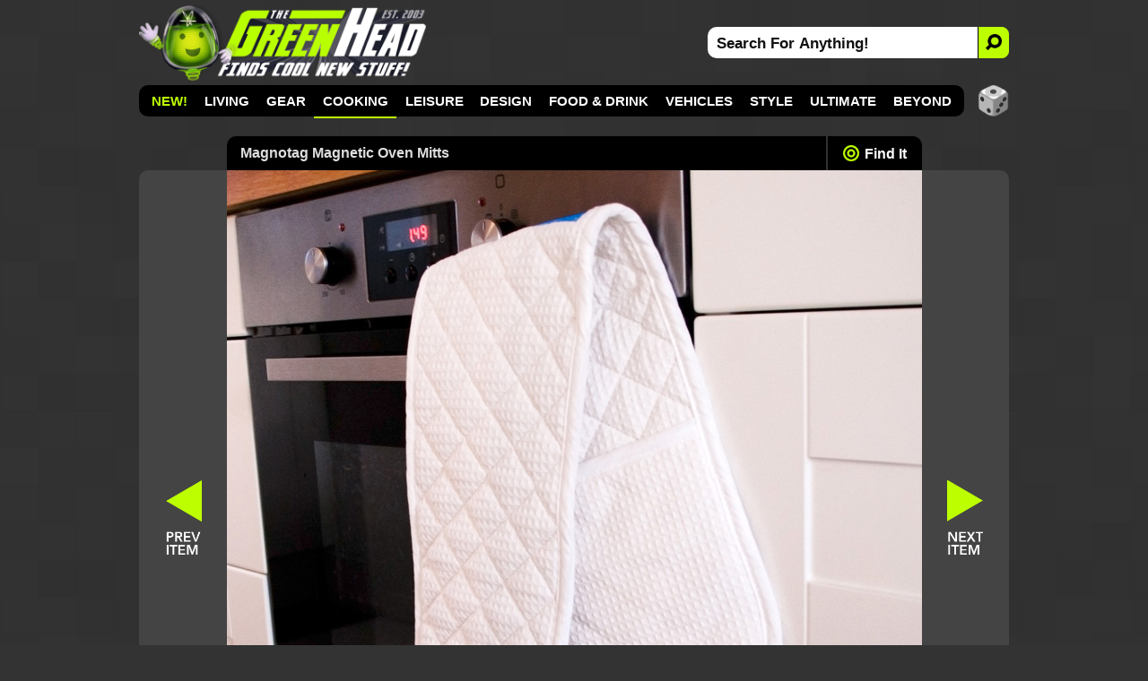

--- FILE ---
content_type: text/html; charset=utf-8
request_url: https://www.thegreenhead.com/2014/10/magnotag-magnetic-oven-mitts.php
body_size: 12018
content:
<!DOCTYPE html>
<html lang="en">
<head>

<title>Magnotag Magnetic Oven Mitts | The Green Head</title>

<meta charset="utf-8">

<meta name="viewport" content="width=device-width, initial-scale=1">

<meta name="keywords" content="ovens,magnetic,magnets,oven mitts,mitts,gloves,hands,burns,temperature,cooking,baking,bakers,cooks,chefs,kitchen,solutions,innovations,inventions,design,handy,convenience,convenient,cool,unique,gifts,fingers,cotton,metal,reach,grip,safety,protection,protect,precautions,heat,hot,burning">
<meta name="description" content="Oven mitts with strong built-in magnets to keep them securely attached to the oven, fridge, or any other metal surface when not needed.">

<link rel="canonical" href="https://www.thegreenhead.com/2014/10/magnotag-magnetic-oven-mitts.php">
<link rel="stylesheet" type="text/css" href="/inc/css/detail.css?v=17.100000053">
<link rel="icon" href="https://www.thegreenhead.com/img/favicon.gif" sizes="32x32">
<link rel="apple-touch-icon" href="https://www.thegreenhead.com/img/apple-touch-icon.png">
<link rel="image_src" type="image/jpeg" href="https://www.thegreenhead.com/imgs/xl/magnotag-magnetic-oven-mitts-xl.jpg">
<link rel="alternate" type="application/rss+xml" title="RSS" href="https://feeds.feedblitz.com/thegreenhead-rss">

<!-- Open Graph Data -->
<meta property="og:locale" content="en_US">
<meta property="og:url" content="https://www.thegreenhead.com/2014/10/magnotag-magnetic-oven-mitts.php">
<meta property="og:title" content="Magnotag Magnetic Oven Mitts">
<meta property="og:description" content="Oven mitts with strong built-in magnets to keep them securely attached to the oven, fridge, or any other metal surface when not needed.">
<meta property="og:type" content="article">
<meta property="og:image" content="https://www.thegreenhead.com/imgs/xl/magnotag-magnetic-oven-mitts-xl.jpg">
<meta property="og:image:url" content="https://www.thegreenhead.com/imgs/xl/magnotag-magnetic-oven-mitts-xl.jpg">
<meta property="og:image:secure_url" content="https://www.thegreenhead.com/imgs/xl/magnotag-magnetic-oven-mitts-xl.jpg">
<meta property="og:image:width" content="775">
<meta property="og:image:height" content="775">
<meta property="og:image:type" content="image/jpeg">

<meta name="theme-color" content="#333">
<meta name="robots" content="max-image-preview:large">

<!-- Twitter Card Data -->
<meta property="twitter:card" content="summary_large_image">
<meta property="twitter:site" content="@thegreenhead">
<meta property="twitter:title" content="Magnotag Magnetic Oven Mitts">
<meta property="twitter:description" content="Oven mitts with strong built-in magnets to keep them securely attached to the oven, fridge, or any other metal surface when not needed.">
<meta property="twitter:image" content="https://www.thegreenhead.com/imgs/social/w/magnotag-magnetic-oven-mitts.jpg">

<!-- Google Tag Manager -->
<script>(function(w,d,s,l,i){w[l]=w[l]||[];w[l].push({'gtm.start':
new Date().getTime(),event:'gtm.js'});var f=d.getElementsByTagName(s)[0],
j=d.createElement(s),dl=l!='dataLayer'?'&l='+l:'';j.async=true;j.src=
'https://www.googletagmanager.com/gtm.js?id='+i+dl;f.parentNode.insertBefore(j,f);
})(window,document,'script','dataLayer','GTM-T4M62RB');</script>
<!-- End Google Tag Manager -->

<script async src="https://pagead2.googlesyndication.com/pagead/js/adsbygoogle.js?client=ca-pub-5974487035449536" crossorigin="anonymous"></script>	

<script type="application/ld+json">
{
  "@context": "http://schema.org",
  "@graph": 
  [
	  {
		"@type": "Article",
		"mainEntityOfPage":{
			"@type":"WebPage",
			"@id":"https://www.thegreenhead.com/2014/10/magnotag-magnetic-oven-mitts.php"
		},
		"headline": "Magnotag Magnetic Oven Mitts",
		"image": {
			"@type": "ImageObject",
			"url": "https://www.thegreenhead.com/imgs/xl/magnotag-magnetic-oven-mitts-xl.jpg",
			"height": 775,
			"width": 775		},
		"datePublished": "2014-10-10 17:01:06-06:00",
		"dateModified": "2023-01-06 07:50:13-06:00",
		"author": {
			"@type": "Person",
			"name": "The Green Head"
		},
		"publisher": {
			"@type": "Organization",
			"name": "The Green Head - Finds Cool New Stuff!",
			"logo": {
				"@type": "ImageObject",
				"url": "https://www.thegreenhead.com/img/logo.png",
			  	"width": 205,
			  	"height": 60
				}
		 	},
			"description": "Oven mitts with strong built-in magnets to keep them securely attached to the oven, fridge, or any other metal surface when not needed."
		},
		{
			"@type": "WebSite",
			"url": "https://www.thegreenhead.com",
			"potentialAction": {
				"@type": "SearchAction",
				"target": "https://www.thegreenhead.com/search/{search_term_string}/",
				"query-input": "required name=search_term_string"
			}
		},
		{
			"@type": "Person",
  			"name": "The Green Head",
			"url": "https://www.thegreenhead.com",
			"sameAs": [
				"https://www.facebook.com/thegreenhead",
				"https://www.pinterest.com/thegreenhead",
				"https://www.instagram.com/thegreenhead",
				"https://www.x.com/thegreenhead",
				"https://www.reddit.com/r/thegreenhead",
				"https://www.tiktok.com/@thegreenheadofficial",
				"https://www.youtube.com/thegreenhead",
				"https://www.threads.net/@thegreenhead"
			]
		},
		{ 
			"@type": "BreadcrumbList", 
			"itemListElement": [
				{
					"@type": "ListItem","position": 1,
					"item": {
						"@id": "https://www.thegreenhead.com/browse/cooking/",
						"name": "Cooking"
					}
				},
				{
					"@type": "ListItem","position": 2,
					"item": {
						"@id": "https://www.thegreenhead.com/browse/cooking/oven-mitts/",
						"name": "Oven Mitts"
					}
				},
				{
					"@type": "ListItem","position": 3,
					"item": {
						"@id": "https://www.thegreenhead.com/2014/10/magnotag-magnetic-oven-mitts.php",
						"name": "Magnotag Magnetic Oven Mitts"
					}
				}
			]
		}
	]
}
</script>
</head>
<body>
<!-- Google Tag Manager (noscript) -->
<noscript><iframe src="https://www.googletagmanager.com/ns.html?id=GTM-T4M62RB"
height="0" width="0" style="display:none;visibility:hidden"></iframe></noscript>
<!-- End Google Tag Manager (noscript) -->
<a href="#content" class="skip">Skip to content</a>
<div id="container-nav" style="background-color: unset;">


<div id="menu-button">
<div id="menu-button-icon"><span>MENU</span></div>
</div>

<div id="header-sm">
<a class="logo-sm" href="https://www.thegreenhead.com" title="Home - TheGreenHead.com" target="_top">

<img src="/img/the-green-head-logo.png" alt="The Green Head Logo" width="189" height="50">
</a>
</div>

<div id="search-button-sm">
<div id="search-button-sm-icon"><span>SEARCH</span></div>
</div>

</div>

<div id="container">

<div id="header">

<div id="header-left">
<a class="logo" href="https://www.thegreenhead.com" title="Home - TheGreenHead.com" target="_top">

<img src="/img/the-green-head-logo.png" alt="The Green Head Logo" width="321" height="85">
</a>
</div> 

<div id="header-right">
<div id="search">
<form id="form" name="form" method="get" action="/search.php">
<input type="text" id="search-bar" value="Search For Anything!" name="q" onfocus="if(this.value=='Search For Anything!')this.value=''" aria-label="Search For Anything">
<button id="search-button" aria-label="Search">
<img src="/img/search-icon-black.png" alt="Search">
</button>
</form>
</div>
</div>

</div> 

<div id="nav" class="illuminate target-4">

<ul>

<li><a href="/" target="_top" style="color:#bdff00;">NEW!</a></li>
<li><a href="/browse/living/" target="_top">Living</a>
<div class="nav-sub-categories">
<a href="/browse/living/air-purifiers/" target="_top">💨 Air Purifiers</a><a href="/browse/living/bathroom/" target="_top">🧻 Bathroom</a><a href="/browse/living/bedroom/" target="_top">🛏️ Bedroom</a><a href="/browse/living/birds/" target="_top">🪶 Birds</a><a href="/browse/living/bowls/" target="_top">🥣 Bowls</a><a href="/browse/living/candles/" target="_top">🕯 Candles</a><a href="/browse/living/carafes/" target="_top"> Carafes</a><a href="/browse/living/chairs/" target="_top">🪑 Chairs</a><a href="/browse/living/christmas/" target="_top">🎄 Christmas</a><a href="/browse/living/cleaning/" target="_top">🧹 Cleaning</a><a href="/browse/living/clocks/" target="_top">⏰ Clocks</a><a href="/browse/living/closet/" target="_top">👔 Closet</a><a href="/browse/living/coasters/" target="_top"> Coasters</a><a href="/browse/living/cups/" target="_top">☕ Cups</a><a href="/browse/living/dispensers/" target="_top"> Dispensers</a><a href="/browse/living/doors/" target="_top">🚪 Doors</a><a href="/browse/living/easter/" target="_top">🐰 Easter</a><a href="/browse/living/fans/" target="_top">🪭 Fans</a><a href="/browse/living/fountains/" target="_top">⛲ Fountains</a><a href="/browse/living/funerals/" target="_top">🪦 Funerals</a><a href="/browse/living/furniture/" target="_top">🛋 Furniture</a><a href="/browse/living/garage/" target="_top">🚘 Garage</a><a href="/browse/living/gift-wrap/" target="_top">🎁 Gift Wrap</a><a href="/browse/living/halloween/" target="_top">🎃 Halloween</a><a href="/browse/living/hammocks/" target="_top">🌴 Hammocks</a><a href="/browse/living/independence-day/" target="_top">🇺🇸 Independence Day</a><a href="/browse/living/laundry/" target="_top">🧺 Laundry</a><a href="/browse/living/lighting/" target="_top">💡 Lighting</a><a href="/browse/living/mats/" target="_top"> Mats</a><a href="/browse/living/mirrors/" target="_top">🪞 Mirrors</a><a href="/browse/living/money/" target="_top">💰 Money</a><a href="/browse/living/napkins/" target="_top"> Napkins</a><a href="/browse/living/nuts/" target="_top">🥜 Nuts</a><a href="/browse/living/pillows/" target="_top">😴 Pillows</a><a href="/browse/living/placemats/" target="_top">🍽️ Placemats</a><a href="/browse/living/plants/" target="_top">🪴 Plants</a><a href="/browse/living/plates/" target="_top">🍽 Plates</a><a href="/browse/living/rugs/" target="_top"> Rugs</a><a href="/browse/living/shot-glasses/" target="_top">🥃 Shot Glasses</a><a href="/browse/living/soap/" target="_top">🧼 Soap</a><a href="/browse/living/st-patricks-day/" target="_top">🍀 St. Patrick's Day</a><a href="/browse/living/storage/" target="_top">📦 Storage</a><a href="/browse/living/straws/" target="_top">🥤 Straws</a><a href="/browse/living/tables/" target="_top"> Tables</a><a href="/browse/living/thanksgiving/" target="_top">🦃 Thanksgiving</a><a href="/browse/living/tissues/" target="_top">🤧 Tissues</a><a href="/browse/living/trash-cans/" target="_top">🗑 Trash Cans</a><a href="/browse/living/valentine/" target="_top">❤️ Valentine</a><a href="/browse/living/vases/" target="_top">🏺 Vases</a><a href="/browse/living/wreaths/" target="_top"> Wreaths</a><a href="/browse/living/yards/" target="_top">🏡 Yards</a></div>
</li>
<li><a href="/browse/gear/" target="_top">Gear</a>
<div class="nav-sub-categories">
<a href="/browse/gear/automotive/" target="_top">🚗 Automotive</a><a href="/browse/gear/baby/" target="_top">🍼 Baby</a><a href="/browse/gear/balloons/" target="_top">🎈 Balloons</a><a href="/browse/gear/barware/" target="_top">🍸 Barware</a><a href="/browse/gear/baskets/" target="_top">🧺 Baskets</a><a href="/browse/gear/blankets/" target="_top"> Blankets</a><a href="/browse/gear/bottle-openers/" target="_top"> Bottle Openers</a><a href="/browse/gear/computers/" target="_top">💻 Computers</a><a href="/browse/gear/coolers/" target="_top"> Coolers</a><a href="/browse/gear/cosmetics/" target="_top">💄 Cosmetics</a><a href="/browse/gear/decanters/" target="_top">🥃 Decanters</a><a href="/browse/gear/energy/" target="_top">⚡ Energy</a><a href="/browse/gear/fire/" target="_top">🔥 Fire</a><a href="/browse/gear/fitness/" target="_top">💪 Fitness</a><a href="/browse/gear/flashlights/" target="_top">🔦 Flashlights</a><a href="/browse/gear/gps/" target="_top">🧭 GPS</a><a href="/browse/gear/health/" target="_top">🩺 Health</a><a href="/browse/gear/heaters/" target="_top">🥵 Heaters</a><a href="/browse/gear/humidifiers/" target="_top">🏜️ Humidifiers</a><a href="/browse/gear/keyboards/" target="_top">⌨️ Keyboards</a><a href="/browse/gear/knives/" target="_top">🔪 Knives</a><a href="/browse/gear/ladders/" target="_top">🪜 Ladders</a><a href="/browse/gear/lasers/" target="_top">💥 Lasers</a><a href="/browse/gear/lip-balm/" target="_top">👄 Lip Balm</a><a href="/browse/gear/magnets/" target="_top">🧲 Magnets</a><a href="/browse/gear/mailboxes/" target="_top">📫 Mailboxes</a><a href="/browse/gear/making/" target="_top">👷 Making</a><a href="/browse/gear/ninjas/" target="_top">🥷 Ninjas</a><a href="/browse/gear/office/" target="_top">🗄 Office</a><a href="/browse/gear/optics/" target="_top">🔭 Optics</a><a href="/browse/gear/pens/" target="_top">🖋 Pens</a><a href="/browse/gear/pests/" target="_top">🪳 Pests</a><a href="/browse/gear/pets/" target="_top">😼 Pets</a><a href="/browse/gear/phones/" target="_top">📞 Phones</a><a href="/browse/gear/photography/" target="_top">📸 Photography</a><a href="/browse/gear/push-pins/" target="_top">📌 Push Pins</a><a href="/browse/gear/remote-control/" target="_top"> Remote Control</a><a href="/browse/gear/scales/" target="_top">⚖️ Scales</a><a href="/browse/gear/scissors/" target="_top">✂️ Scissors</a><a href="/browse/gear/security/" target="_top">🔒 Security</a><a href="/browse/gear/shaving/" target="_top">🪒 Shaving</a><a href="/browse/gear/sleeping-bags/" target="_top">😴 Sleeping Bags</a><a href="/browse/gear/speakers/" target="_top">🔊 Speakers</a><a href="/browse/gear/stress-relief/" target="_top">😩 Stress Relief</a><a href="/browse/gear/survival/" target="_top">🪓 Survival</a><a href="/browse/gear/tape/" target="_top"> Tape</a><a href="/browse/gear/tents/" target="_top">⛺ Tents</a><a href="/browse/gear/thermometers/" target="_top">🌡 Thermometers</a><a href="/browse/gear/timers/" target="_top">⏳ Timers</a><a href="/browse/gear/tools/" target="_top">🛠 Tools</a><a href="/browse/gear/toothbrushes/" target="_top">🦷 Toothbrushes</a><a href="/browse/gear/toothpicks/" target="_top">🦷 Toothpicks</a><a href="/browse/gear/travel/" target="_top">🧳 Travel</a><a href="/browse/gear/umbrellas/" target="_top">⛱️ Umbrellas</a><a href="/browse/gear/vacuums/" target="_top">🧹 Vacuums</a><a href="/browse/gear/water/" target="_top">💧 Water</a><a href="/browse/gear/wearables/" target="_top">📟 Wearables</a><a href="/browse/gear/weather/" target="_top">🌪 Weather</a><a href="/browse/gear/writing/" target="_top">✍️ Writing</a></div>
</li>
<li class="active"><a href="/browse/cooking/" target="_top" title="">Cooking</a>
<div class="nav-sub-categories">
<a href="/browse/cooking/appliances/" target="_top">🔌 Appliances</a><a href="/browse/cooking/bakeware/" target="_top">🍞 Bakeware</a><a href="/browse/cooking/cookware/" target="_top">🍳 Cookware</a><a href="/browse/cooking/cutlery/" target="_top">🔪 Cutlery</a><a href="/browse/cooking/grilling/" target="_top">🔥 Grilling</a><a href="/browse/cooking/ice-cubes/" target="_top">🧊 Ice Cubes</a><a href="/browse/cooking/kettles/" target="_top">🫖 Kettles</a><a href="/browse/cooking/kitchen/" target="_top">👨🏼‍🍳 Kitchen</a><a href="/browse/cooking/lunch/" target="_top">🥪 Lunch</a><a href="/browse/cooking/oven-mitts/" class="active-sub" target="_top"> Oven Mitts</a><a href="/browse/cooking/pizza/" target="_top">🍕 Pizza</a><a href="/browse/cooking/popcorn/" target="_top">🍿 Popcorn</a><a href="/browse/cooking/utensils/" target="_top">🍴 Utensils</a></div>
</li>
<li><a href="/browse/leisure/" target="_top">Leisure</a>
<div class="nav-sub-categories">
<a href="/browse/leisure/books/" target="_top">📚 Books</a><a href="/browse/leisure/catalogs/" target="_top">🛍️ Catalogs</a><a href="/browse/leisure/golf/" target="_top">⛳ Golf</a><a href="/browse/leisure/magazines/" target="_top">📰 Magazines</a><a href="/browse/leisure/magic/" target="_top">🪄 Magic</a><a href="/browse/leisure/movies/" target="_top">🎞 Movies</a><a href="/browse/leisure/music/" target="_top">🎸 Music</a><a href="/browse/leisure/pools/" target="_top">💦 Pools</a><a href="/browse/leisure/pranks/" target="_top">😈 Pranks</a><a href="/browse/leisure/software/" target="_top">👨‍💻 Software</a><a href="/browse/leisure/toys-games/" target="_top">🧸 Toys and Games</a></div>
</li>
<li><a href="/browse/design/" target="_top">Design</a>
<div class="nav-sub-categories">
<a href="/browse/design/aquariums/" target="_top">🐠 Aquariums</a><a href="/browse/design/collectibles/" target="_top">🤓 Collectibles</a><a href="/browse/design/decor/" target="_top">⚜️ Decor</a><a href="/browse/design/globes/" target="_top">🌎 Globes</a><a href="/browse/design/medieval/" target="_top">🏰 Medieval</a><a href="/browse/design/sculptures/" target="_top">🗿 Sculptures</a><a href="/browse/design/statues/" target="_top">🗽 Statues</a><a href="/browse/design/tiki/" target="_top">🍹 Tiki</a><a href="/browse/design/wall-art/" target="_top">🖼 Wall Art</a></div>
</li>
<li><a href="/browse/food-drink/" target="_top">Food &amp; Drink</a>
<div class="nav-sub-categories">
<a href="/browse/food-drink/alcohol/" target="_top">🍺 Alcohol</a><a href="/browse/food-drink/bacon/" target="_top">🥓 Bacon</a><a href="/browse/food-drink/beverages/" target="_top">🥤 Beverages</a><a href="/browse/food-drink/cereal/" target="_top"> Cereal</a><a href="/browse/food-drink/cheese/" target="_top">🧀 Cheese</a><a href="/browse/food-drink/coffee/" target="_top">☕ Coffee</a><a href="/browse/food-drink/condiments/" target="_top">🫙 Condiments</a><a href="/browse/food-drink/food/" target="_top">🍽 Food</a><a href="/browse/food-drink/hot-sauce/" target="_top">🌶 Hot Sauce</a><a href="/browse/food-drink/ice-cream/" target="_top">🍦 Ice Cream</a><a href="/browse/food-drink/oils/" target="_top">🫒 Oils</a><a href="/browse/food-drink/pickles/" target="_top">🥒 Pickles</a><a href="/browse/food-drink/pumpkin-spice/" target="_top">🎃 Pumpkin Spice</a><a href="/browse/food-drink/seasonings/" target="_top">🧂 Seasonings</a><a href="/browse/food-drink/snacks/" target="_top">🥨 Snacks</a><a href="/browse/food-drink/teas/" target="_top">🍵 Teas</a><a href="/browse/food-drink/wine/" target="_top">🍷 Wine</a></div>
</li>
<li><a href="/browse/vehicles/" target="_top">Vehicles</a>
<div class="nav-sub-categories">
<a href="/browse/vehicles/bicycle/" target="_top">🚴 Bicycle</a><a href="/browse/vehicles/road/" target="_top">🚗 Road</a><a href="/browse/vehicles/sea/" target="_top">⚓ Sea</a><a href="/browse/vehicles/sky/" target="_top">🛩 Sky</a><a href="/browse/vehicles/terrain/" target="_top">🏍️ Terrain</a></div>
</li>
<li><a href="/browse/style/" target="_top">Style</a>
<div class="nav-sub-categories">
<a href="/browse/style/apparel/" target="_top">👔 Apparel</a><a href="/browse/style/aprons/" target="_top"> Aprons</a><a href="/browse/style/bags/" target="_top">👝 Bags</a><a href="/browse/style/canes/" target="_top">🦯 Canes</a><a href="/browse/style/coats/" target="_top">🧥 Coats</a><a href="/browse/style/costumes/" target="_top">🎭 Costumes</a><a href="/browse/style/gloves/" target="_top">🧤 Gloves</a><a href="/browse/style/hats/" target="_top">🧢 Hats</a><a href="/browse/style/jewelry/" target="_top">💍 Jewelry</a><a href="/browse/style/keychains/" target="_top">🔑 Keychains</a><a href="/browse/style/neckties/" target="_top">👔 Neckties</a><a href="/browse/style/pants/" target="_top">👖 Pants</a><a href="/browse/style/robes/" target="_top">👘 Robes</a><a href="/browse/style/scarves/" target="_top">🧣 Scarves</a><a href="/browse/style/scents/" target="_top">👃 Scents</a><a href="/browse/style/shirts/" target="_top">👕 Shirts</a><a href="/browse/style/shoes/" target="_top">👟 Shoes</a><a href="/browse/style/sweaters/" target="_top"> Sweaters</a><a href="/browse/style/wallets/" target="_top">💵 Wallets</a><a href="/browse/style/watches/" target="_top">⌚ Watches</a></div>
</li>
<li><a href="/browse/ultimate/" target="_top">Ultimate</a>
</li>
<li><a href="/browse/beyond/" target="_top">Beyond</a>
<div class="nav-sub-categories">
<a href="/browse/beyond/animals/" target="_top">🦌 Animals</a><a href="/browse/beyond/funny/" target="_top">🤣 Funny</a><a href="/browse/beyond/ideas/" target="_top">🤔 Ideas</a><a href="/browse/beyond/people/" target="_top">👫 People</a><a href="/browse/beyond/places/" target="_top">🏝 Places</a><a href="/browse/beyond/podcasts/" target="_top">🎧 Podcasts</a><a href="/browse/beyond/things/" target="_top">🤷‍♂️ Things</a></div>
</li>
</ul>

<div id="random">
<a href="/random/" target="_top" title="RANDOM!">
<img src="/img/random-dice-button.png" width="35" height="35" loading="lazy" alt="Random">
</a>
</div>

</div>


<div id="menu-panel">
<ul class="menu-category">
<li><a href="/" target="_top" class="link">NEW!</a></li>

<li><a href="/browse/living/" target="_top">Living</a></li>
<li><a href="/browse/gear/" target="_top">Gear</a></li>
<li><a href="/browse/cooking/" target="_top" class="current">Cooking</a></li>
<li><a href="/browse/leisure/" target="_top">Leisure</a></li>
<li><a href="/browse/design/" target="_top">Design</a></li>
<li><a href="/browse/food-drink/" target="_top">Food &amp; Drink</a></li>
<li><a href="/browse/vehicles/" target="_top">Vehicles</a></li>
<li><a href="/browse/style/" target="_top">Style</a></li>
<li><a href="/browse/ultimate/" target="_top">Ultimate</a></li>
<li><a href="/browse/beyond/" target="_top">Beyond</a></li>
</ul>

<ul>
	<li><a href="/archives/" target="_top" class="menu-panel-button"><span style="color: #bdff00;">ARCHIVES</span></a></li>
	<li class="follow">
		<a href="https://www.pinterest.com/thegreenhead" target="_blank" rel="noopener" class="menu-panel-button">
			<img src="/img/social-button-pinterest.png" width="32" height="32" loading="lazy" alt="Follow Us On Pinterest">
			<span>Pinterest</span>
		</a>
	</li>
	<li class="follow">
		<a href="https://www.instagram.com/thegreenhead" target="_blank" rel="noopener" class="menu-panel-button">
			<img src="/img/social-button-instagram.png" width="32" height="32" loading="lazy" alt="Follow Us On Instagram">
			<span>Instagram</span>
		</a>
	</li>
	<li class="follow">
		<a href="https://www.facebook.com/thegreenhead" target="_blank" rel="noopener" class="menu-panel-button">
			<img src="/img/social-button-facebook.png" width="32" height="32" loading="lazy" alt="Follow Us On Facebook">
			<span>Facebook</span>
		</a>
	</li>
	<li class="follow">
		<a href="https://www.x.com/thegreenhead" target="_blank" rel="noopener" class="menu-panel-button">
			<img src="/img/social-button-x.png" width="32" height="32" loading="lazy" alt="Follow Us On X">
			<span>X</span>
		</a>
	</li>
	<li class="follow">
		<a href="https://www.reddit.com/r/thegreenhead" target="_blank" rel="noopener" class="menu-panel-button">
			<img src="/img/social-button-reddit.png" width="32" height="32" loading="lazy" alt="Follow Us On Reddit">
			<span>Reddit</span>
		</a>
	</li>
	<li class="follow">
		<a href="https://www.youtube.com/thegreenhead/videos" target="_blank" rel="noopener" class="menu-panel-button">
			<img src="/img/social-button-youtube.png" width="32" height="32" loading="lazy" alt="Follow Us On YouTube">
			<span>YouTube</span>
		</a>
	</li>
	<li class="follow">
		<a href="https://www.tiktok.com/@thegreenheadofficial" target="_blank" rel="noopener" class="menu-panel-button">
			<img src="/img/social-button-tiktok.png" width="32" height="32" loading="lazy" alt="Follow Us On TikTok">
			<span>TikTok</span>
		</a>
	</li>
	<li class="follow">
		<a href="https://www.threads.net/@thegreenhead" target="_blank" rel="noopener" class="menu-panel-button">
			<img src="/img/social-button-threads.png" width="32" height="32" loading="lazy" alt="Follow Us On Threads">
			<span>Threads</span>
		</a>
	</li>
	<li class="follow">
		<a href="https://feeds.feedblitz.com/thegreenhead-rss" target="_top" class="menu-panel-button">
			<img src="/img/social-button-rss.png" width="32" height="32" loading="lazy" alt="RSS Feed">
			<span>RSS Feed</span>
		</a>
	</li>
</ul>
</div>

<div id="close-overlay"></div>

<div id="search-sm">
<form id="form-sm" name="form" method="get" action="/search.php"><input type="text" id="search-bar-sm" value="Search For Anything!" name="q" onfocus="if(this.value=='Search For Anything!')this.value=''" aria-label="Search For Anything"><input type="submit" class="search-button-sm" title="submit" value=""></form>
</div>

<div id="wrapper" role="main">

<div id="wrapper-left">

		
<div id="middle-top">

<div id="middle-top-left">
<a href="https://www.thegreenhead.com/2014/10/4-eyes-victor-lifesize-halloween-statue.php" target="_top" title="Previous Item: 4 Eyes Victor Lifesize Halloween Statue - TheGreenHead.com">
<span>
<svg viewBox="0 0 100 100"><path d="M 10,50 L 100,100 L 100,50 L 10,50  L 100,50 L 100,0 Z" style="fill: #bdff00;"></path></svg>
</span>
</a>
</div>

<div id="title">
<h1>Magnotag Magnetic Oven Mitts</h1>
</div>

<div id="nav-find">
<a href="#find-it"><span></span>Find It</a>
</div>


<div id="middle-top-right">
<a href="https://www.thegreenhead.com/2014/10/tongue-bookmark.php" target="_top" title="Next Item: Tongue Bookmark - TheGreenHead.com">
<span>
<svg viewBox="0 0 100 100" style="rotate: 180deg;"><path d="M 10,50 L 100,100 L 100,50 L 10,50  L 100,50 L 100,0 Z" style="fill: #bdff00;"></path></svg>
</span>
</a>
</div>

</div>

<div id="middle-xl">
<div id="middle-back-button"><a href="https://www.thegreenhead.com/2014/10/4-eyes-victor-lifesize-halloween-statue.php" target="_top" title="Previous Item: 4 Eyes Victor Lifesize Halloween Statue - TheGreenHead.com"><span>Back: 4 Eyes Victor Lifesize Halloween Statue</span></a></div>
<div id="middle-xl-img">
	<a href="https://www.amazon.com/s/?field-keywords=Magnetic+Oven+Glove+Suck+UK&amp;tag=dp00001-20" rel="nofollow noopener" target="_blank" title="Amazon.com"><picture>
	<source srcset="/imgs/xl/magnotag-magnetic-oven-mitts-xl.jpg 1x" media="(min-width: 693px)">
	<source srcset="/imgs/home/1x/ 1x, /imgs/home/magnotag-magnetic-oven-mitts.jpg 2x" media="(max-width: 692px)">
	<img src="/imgs/home/magnotag-magnetic-oven-mitts.jpg" alt="Magnotag Magnetic Oven Mitts" width="336" height="280">

</picture>
</a>

<div id="more-images"><span>+</span>Images</div>

</div>

<div id="middle-next-button"><a href="https://www.thegreenhead.com/2014/10/tongue-bookmark.php" target="_top" title="Next Item: Tongue Bookmark - TheGreenHead.com"><span>Next: Tongue Bookmark</span></a></div>
</div>

<div id="middle-bottom">

<div id="middle-large" class="gallery js-flickity"
  data-flickity='{ "cellAlign": "left", "pageDots": false, "prevNextButtons": true, "wrapAround": false }'>
<div class="gallery-cell"><a href="https://www.thegreenhead.com/imgs/magnotag-magnetic-oven-mitts-1.jpg" class="group" title="Magnotag Magnetic Oven Mitts"><img src="https://www.thegreenhead.com/imgs/thumbs/magnotag-magnetic-oven-mitts-1.jpg" loading="lazy" alt="Magnotag Magnetic Oven Mitts" width="75" height="75"></a></div>

<div class="gallery-cell"><a href="https://www.thegreenhead.com/imgs/magnotag-magnetic-oven-mitts-2.jpg" class="group" title="Magnotag Magnetic Oven Mitts"><img src="https://www.thegreenhead.com/imgs/thumbs/magnotag-magnetic-oven-mitts-2.jpg" loading="lazy" alt="Magnotag Magnetic Oven Mitts" width="75" height="75"></a></div>

<div class="gallery-cell"><a href="https://www.thegreenhead.com/imgs/magnotag-magnetic-oven-mitts-3.jpg" class="group" title="Magnotag Magnetic Oven Mitts"><img src="https://www.thegreenhead.com/imgs/thumbs/magnotag-magnetic-oven-mitts-3.jpg" loading="lazy" alt="Magnotag Magnetic Oven Mitts" width="75" height="75"></a></div>

<div class="gallery-cell"><a href="https://www.thegreenhead.com/imgs/magnotag-magnetic-oven-mitts-4.jpg" class="group" title="Magnotag Magnetic Oven Mitts"><img src="https://www.thegreenhead.com/imgs/thumbs/magnotag-magnetic-oven-mitts-4.jpg" loading="lazy" alt="Magnotag Magnetic Oven Mitts" width="75" height="75"></a></div>

<div class="gallery-cell"></div>

<div class="gallery-cell"></div>

<div class="gallery-cell"></div>

<div class="gallery-cell"></div>

<div class="gallery-cell"></div>

<div class="gallery-cell"></div>

<div class="gallery-cell"></div>

<div class="gallery-cell"></div>

</div>

<div id="middle-ad"> 

<ins class="adsbygoogle"
     style="display:block"
     data-ad-format="fluid"
     data-ad-layout-key="-hn-g+56-6u-3q"
     data-ad-client="ca-pub-5974487035449536"
     data-ad-slot="7207742144"></ins>
<script>
     (adsbygoogle = window.adsbygoogle || []).push({});
</script>

</div>

<div id="middle-ad-mobile">

<ins class="adsbygoogle"
     style="display:block"
     data-ad-format="fluid"
     data-ad-layout-key="-hn-g+56-6u-3q"
     data-ad-client="ca-pub-5974487035449536"
     data-ad-slot="3632220927"></ins>
<script>
     (adsbygoogle = window.adsbygoogle || []).push({});
</script>

</div>


</div>

<div id="content">

<div id="content-top">
<h2>Magnotag Magnetic Oven Mitts</h2>
</div>
<div id="content-top-sub">


<div id="browse">
<span></span> <a href="/browse/cooking/oven-mitts/" target="_top" title="Browse: Oven Mitts">Oven Mitts</a>
</div>

<div id="found">
<a href="/2014/10" target="_top">October 10, 2014</a>
</div>

</div>


<div id="description">

<div id="description-right">

<div id="description-right-ad">

<!-- GH Details - Description Right -->
<ins class="adsbygoogle"
     style="display:inline-block;width:300px;height:250px"
     data-ad-client="ca-pub-5974487035449536"
     data-ad-slot="6372446936"></ins>
<script>
     (adsbygoogle = window.adsbygoogle || []).push({});
</script>

</div>

</div>



<div id="disclosure">When you buy through links on this site, I may earn a commission.</div>

<p>Forget hooks, drawers, and endlessly searching for the oven mitts. These cool new <a href="https://www.amazon.com/s/?field-keywords=Magnetic+Oven+Glove+Suck+UK&amp;tag=dp00002-20" rel="nofollow noopener" title="Amazon.com" target="_blank">Magnotag Magnetic Oven Mitts</a> have strong built-in magnets to keep them securely attached to the oven, fridge, or any other metal surface when not needed. They even make a <a href="https://www.amazon.com/s/?field-keywords=suck+uk+magnetic+towel&tag=20140000-20" class="link" target="_blank">Magnetic Kitchen Towel</a> as well. Very convenient.</p>





<div id="find-it">

<div class="store"><a href="https://www.amazon.com/s/?field-keywords=Magnetic+Oven+Glove+Suck+UK&amp;tag=dp00003-20" rel="nofollow noopener" title="Amazon.com" target="_blank">Amazon.com</a></div>
<div class="store"><a href="http://www.suck.uk.com/products/magnotag-kitchenware/?utm_source=TheGreenHead.com&utm_medium=referral" rel="noopener" title="Suck.co.uk" target="_blank">Suck.co.uk</a></div>

</div>


</div>

<div id="content-sub">

<ul class="tabs">
<li><a href="#find" class="find tab-on">Related</a></li>


<li><a href="#features" class="features tab-off">Features</a></li>

<li><a href="#tags" class="tags tab-off">Tags</a></li>
</ul>

<div id="content-sub-container">

<div id="find">




<div id="related-offers-top-ebay"><h2>Right Now On eBay.com</h2>

<div id="related-offers-top-ebay-disclosure">When you buy through links on this site, I may earn a commission.</div>

</div>

<div id="related-offers">

<div class="related-offer">
<div class="related-offer-image">
<a href="https://www.ebay.com/itm/336373031338?mkcid=1&mkrid=711-53200-19255-0&siteid=0&campid=5336794288&customid=ITM336373031338&toolid=10001&mkevt=1" rel="nofollow noopener" target="_blank" title="eBay.com"><img src="https://i.ebayimg.com/images/g/8GMAAeSwo~RpWPbz/s-l225.jpg" width="125" height="125" loading="lazy" alt="Silicone Oven Mitts, Magnetic Oven Mitt Set, Cotton Oven Mits Heat Resistant,..."></a>
</div>

<div class="related-offer-details">
<div class="related-offer-title"><a href="https://www.ebay.com/itm/336373031338?mkcid=1&mkrid=711-53200-19255-0&siteid=0&campid=5336794288&customid=ITM336373031338&toolid=10001&mkevt=1" rel="nofollow noopener" target="_blank" title="eBay.com">Silicone Oven Mitts, Magnetic Oven Mitt Set, Cotton Oven</a></div>
<div class="related-offer-merchant">eBay.com</div>

<div class="related-offer-price">$26.56</div>

</div>

</div>

<div class="related-offer">
<div class="related-offer-image">
<a href="https://www.ebay.com/itm/287058998923?mkcid=1&mkrid=711-53200-19255-0&siteid=0&campid=5336794288&customid=ITM287058998923&toolid=10001&mkevt=1" rel="nofollow noopener" target="_blank" title="eBay.com"><img src="https://i.ebayimg.com/images/g/hnkAAeSwVQJpXnXz/s-l225.jpg" width="125" height="125" loading="lazy" alt="Silicone Oven Mitts, Magnetic Oven Mitt Set, Cotton Oven Mits Heat Resistant,..."></a>
</div>

<div class="related-offer-details">
<div class="related-offer-title"><a href="https://www.ebay.com/itm/287058998923?mkcid=1&mkrid=711-53200-19255-0&siteid=0&campid=5336794288&customid=ITM287058998923&toolid=10001&mkevt=1" rel="nofollow noopener" target="_blank" title="eBay.com">Silicone Oven Mitts, Magnetic Oven Mitt Set, Cotton Oven</a></div>
<div class="related-offer-merchant">eBay.com</div>

<div class="related-offer-price">$26.44</div>

</div>

</div>

<div class="related-offer">
<div class="related-offer-image">
<a href="https://www.ebay.com/itm/358004657084?mkcid=1&mkrid=711-53200-19255-0&siteid=0&campid=5336794288&customid=ITM358004657084&toolid=10001&mkevt=1" rel="nofollow noopener" target="_blank" title="eBay.com"><img src="https://i.ebayimg.com/images/g/bVYAAeSw45JpXpZq/s-l225.jpg" width="125" height="125" loading="lazy" alt="2 Heat Proof Oven Mitt Glove Resistant Cooking Kitchen Hot Surface Handler 48 F"></a>
</div>

<div class="related-offer-details">
<div class="related-offer-title"><a href="https://www.ebay.com/itm/358004657084?mkcid=1&mkrid=711-53200-19255-0&siteid=0&campid=5336794288&customid=ITM358004657084&toolid=10001&mkevt=1" rel="nofollow noopener" target="_blank" title="eBay.com">2 Heat Proof Oven Mitt Glove Resistant Cooking Kitchen Hot</a></div>
<div class="related-offer-merchant">eBay.com</div>

<div class="related-offer-price">$12.71</div>

</div>

</div>

<div class="related-offer">
<div class="related-offer-image">
<a href="https://www.ebay.com/itm/389520176755?mkcid=1&mkrid=711-53200-19255-0&siteid=0&campid=5336794288&customid=ITM389520176755&toolid=10001&mkevt=1" rel="nofollow noopener" target="_blank" title="eBay.com"><img src="https://i.ebayimg.com/images/g/L7MAAeSw9YBpcHWH/s-l225.jpg" width="125" height="125" loading="lazy" alt="Oven Mitt Set With Iconic That's Hot Design,heat Resistant Pot Holders Featuring"></a>
</div>

<div class="related-offer-details">
<div class="related-offer-title"><a href="https://www.ebay.com/itm/389520176755?mkcid=1&mkrid=711-53200-19255-0&siteid=0&campid=5336794288&customid=ITM389520176755&toolid=10001&mkevt=1" rel="nofollow noopener" target="_blank" title="eBay.com">Oven Mitt Set With Iconic That's Hot Design,heat Resistant</a></div>
<div class="related-offer-merchant">eBay.com</div>

<div class="related-offer-price">$25.63</div>

</div>

</div>

<div class="related-offer">
<div class="related-offer-image">
<a href="https://www.ebay.com/itm/227137221868?mkcid=1&mkrid=711-53200-19255-0&siteid=0&campid=5336794288&customid=ITM227137221868&toolid=10001&mkevt=1" rel="nofollow noopener" target="_blank" title="eBay.com"><img src="https://i.ebayimg.com/images/g/MooAAeSwGCtpREpM/s-l225.jpg" width="125" height="125" loading="lazy" alt="Kitchen Collectives Oven Mitt Reversable, Heat Resistant - New With Tags"></a>
</div>

<div class="related-offer-details">
<div class="related-offer-title"><a href="https://www.ebay.com/itm/227137221868?mkcid=1&mkrid=711-53200-19255-0&siteid=0&campid=5336794288&customid=ITM227137221868&toolid=10001&mkevt=1" rel="nofollow noopener" target="_blank" title="eBay.com">Kitchen Collectives Oven Mitt Reversable, Heat Resistant -</a></div>
<div class="related-offer-merchant">eBay.com</div>

<div class="related-offer-price">$8.99</div>

</div>

</div>

<div class="related-offer">
<div class="related-offer-image">
<a href="https://www.ebay.com/itm/227137220358?mkcid=1&mkrid=711-53200-19255-0&siteid=0&campid=5336794288&customid=ITM227137220358&toolid=10001&mkevt=1" rel="nofollow noopener" target="_blank" title="eBay.com"><img src="https://i.ebayimg.com/images/g/qBQAAeSwfNhpREnj/s-l225.jpg" width="125" height="125" loading="lazy" alt="Kitchen Collectives Oven Mitt Reversable, Heat Resistant - New With Tags"></a>
</div>

<div class="related-offer-details">
<div class="related-offer-title"><a href="https://www.ebay.com/itm/227137220358?mkcid=1&mkrid=711-53200-19255-0&siteid=0&campid=5336794288&customid=ITM227137220358&toolid=10001&mkevt=1" rel="nofollow noopener" target="_blank" title="eBay.com">Kitchen Collectives Oven Mitt Reversable, Heat Resistant -</a></div>
<div class="related-offer-merchant">eBay.com</div>

<div class="related-offer-price">$8.99</div>

</div>

</div>

</div>

<div id="related-offers-bottom">
<a href="https://www.ebay.com/sch/i.html?_nkw=magnetic+oven+mitt&mkcid=1&mkrid=711-53200-19255-0&siteid=0&campid=5336780839&customid=SEARCH5200&toolid=10001&mkevt=1" rel="nofollow noopener" target="_blank" title="View all items on eBay.com">View all items on eBay.com</a><span> &#9658;</span>
</div>

</div>

<div id="features">
<h2>Features</h2>
<ul>
<li>Magnetic oven gloves</li>
<li>Attracts to any metal surface</li>
<li>Keep your oven glove within easy reach</li>
<li>100-Percent cotton fabric</li>
<li>Size: 32.5" x 0.4" x 7.2"</li>

</ul>
</div>

<div id="tags">
<h2>Related Tags</h2>
<span>Click One To Discover Even More Cool New Stuff!</span>
<div id="tag-buttons"> <a href="/tag/ovens/" target="_top">ovens</a>  <a href="/tag/magnetic/" target="_top">magnetic</a>  <a href="/tag/magnets/" target="_top">magnets</a>  <a href="/tag/oven%20mitts/" target="_top">oven mitts</a>  <a href="/tag/mitts/" target="_top">mitts</a>  <a href="/tag/gloves/" target="_top">gloves</a>  <a href="/tag/hands/" target="_top">hands</a>  <a href="/tag/burns/" target="_top">burns</a>  <a href="/tag/temperature/" target="_top">temperature</a>  <a href="/tag/cooking/" target="_top">cooking</a>  <a href="/tag/baking/" target="_top">baking</a>  <a href="/tag/bakers/" target="_top">bakers</a>  <a href="/tag/cooks/" target="_top">cooks</a>  <a href="/tag/chefs/" target="_top">chefs</a>  <a href="/tag/kitchen/" target="_top">kitchen</a>  <a href="/tag/solutions/" target="_top">solutions</a>  <a href="/tag/innovations/" target="_top">innovations</a>  <a href="/tag/inventions/" target="_top">inventions</a>  <a href="/tag/design/" target="_top">design</a>  <a href="/tag/handy/" target="_top">handy</a>  <a href="/tag/convenience/" target="_top">convenience</a>  <a href="/tag/convenient/" target="_top">convenient</a>  <a href="/tag/cool/" target="_top">cool</a>  <a href="/tag/unique/" target="_top">unique</a>  <a href="/tag/gifts/" target="_top">gifts</a>  <a href="/tag/fingers/" target="_top">fingers</a>  <a href="/tag/cotton/" target="_top">cotton</a>  <a href="/tag/metal/" target="_top">metal</a>  <a href="/tag/reach/" target="_top">reach</a>  <a href="/tag/grip/" target="_top">grip</a>  <a href="/tag/safety/" target="_top">safety</a>  <a href="/tag/protection/" target="_top">protection</a>  <a href="/tag/protect/" target="_top">protect</a>  <a href="/tag/precautions/" target="_top">precautions</a>  <a href="/tag/heat/" target="_top">heat</a>  <a href="/tag/hot/" target="_top">hot</a>  <a href="/tag/burning/" target="_top">burning</a> 
</div>
</div>

</div>

</div>

</div>

</div>

<div id="wrapper-right">

<div class="clmn">
<h3>Popular Today</h3>
<div class="popular-wide"></div>
<div class="clmn-item-all">
<a href="https://www.thegreenhead.com/sort/popular/desc/" target="_top"><span>&#9660;</span> &nbsp;&nbsp;&nbsp;Show All&nbsp;&nbsp;&nbsp; <span>&#9660;</span></a>
</div>
</div>

<div class="clmn">
<h3>Latest Cool New Stuff</h3>
<div class="latest-wide"></div>
<div class="clmn-item-all">
<a href="https://www.thegreenhead.com" target="_top"><span>&#9660;</span> &nbsp;&nbsp;&nbsp;Show All&nbsp;&nbsp;&nbsp; <span>&#9660;</span></a>
</div>
</div>

</div>

</div>


<div id="more-a">

<div class="more">

<div class="more-title"><h2>Related Stuff: <a href="/browse/cooking/oven-mitts/" target="_top">Oven Mitts</a></h2></div>

<div class="more-container">

<div class="thumbs">
<div class="thumbs-image"><a href="/2021/07/denim-jeans-oven-mitt.php" target="_top"><img src="/imgs/home/denim-jeans-oven-mitt.jpg" width="336" height="280" alt="Denim Jeans Oven Mitt" loading="lazy"></a></div>
<div class="thumbs-content">
<div class="thumbs-title"><a href="/2021/07/denim-jeans-oven-mitt.php" title="Denim Jeans Oven Mitt" target="_top">Denim Jeans Oven Mitt</a></div>
<div class="thumbs-summary">Do you want an oven mitt that is tough and durable, never goes out of style, and goes with everything? Then put on a pair of your favorite old jeans and head... <a href="/2021/07/denim-jeans-oven-mitt.php" title="Full Details: Denim Jeans Oven Mitt" target="_top">Read On</a></div>
</div>

</div>

<div class="thumbs">
<div class="thumbs-image"><a href="/2012/03/silicone-devil-oven-rack-puller.php" target="_top"><img src="/imgs/home/silicone-devil-oven-rack-puller.jpg" width="336" height="280" alt="Silicone Devil Oven Rack Puller" loading="lazy"></a></div>
<div class="thumbs-content">
<div class="thumbs-title"><a href="/2012/03/silicone-devil-oven-rack-puller.php" title="Silicone Devil Oven Rack Puller" target="_top">Silicone Devil Oven Rack Puller</a></div>
<div class="thumbs-summary">Rather than risking serious burns trying to slide out a hot rack or bakeware from the oven, just reach this handy, heat-resistant silicone hook appropriately... <a href="/2012/03/silicone-devil-oven-rack-puller.php" title="Full Details: Silicone Devil Oven Rack Puller" target="_top">Read On</a></div>
</div>

</div>

<div class="thumbs">
<div class="thumbs-image"><a href="/2025/01/gripmitt-silicone-kitchen-grill-gripper-mitts.php" target="_top"><img srcset="/imgs/home/1x/gripmitt-silicone-kitchen-grill-gripper-mitts.jpg 1x, /imgs/home/gripmitt-silicone-kitchen-grill-gripper-mitts.jpg 2x" src="/imgs/home/gripmitt-silicone-kitchen-grill-gripper-mitts.jpg" width="336" height="280" alt="GripMitt - Silicone Kitchen and Grill Gripper Mitts" loading="lazy"></a></div>
<div class="thumbs-content">
<div class="thumbs-title"><a href="/2025/01/gripmitt-silicone-kitchen-grill-gripper-mitts.php" title="GripMitt - Silicone Kitchen and Grill Gripper Mitts" target="_top">GripMitt - Silicone Kitchen and Grill Gripper Mitts</a></div>
<div class="thumbs-summary">This set of two handy silicone gripper mitts are perfect for holding onto hot foods while carving, grilling, prepping, cooking, grabbing, or slicing them.</div>
</div>

</div>

<div class="thumbs">
<div class="thumbs-image"><a href="/2010/05/empire-strikes-back-space-slug-oven-mitt.php" target="_top"><img src="/imgs/home/empire-strikes-back-space-slug-oven-mitt.jpg" width="336" height="280" alt="The Empire Strikes Back - Space Slug Oven Mitt" loading="lazy"></a></div>
<div class="thumbs-content">
<div class="thumbs-title"><a href="/2010/05/empire-strikes-back-space-slug-oven-mitt.php" title="The Empire Strikes Back - Space Slug Oven Mitt" target="_top">The Empire Strikes Back - Space Slug Oven Mitt</a></div>
<div class="thumbs-summary">The perfect way to protect your hands while preparing a boiling pot of delicious Dagobah rootleaf stew, barbecuing up a feast when Darth Vader decides to stop... <a href="/2010/05/empire-strikes-back-space-slug-oven-mitt.php" title="Full Details: The Empire Strikes Back - Space Slug Oven Mitt" target="_top">Read On</a></div>
</div>

</div>

<div class="thumbs thumbs-last">
<div class="thumbs-image"><a href="/2024/05/chomp-chattering-teeth-oven-mitts.php" target="_top"><img srcset="/imgs/home/1x/chomp-chattering-teeth-oven-mitts.jpg 1x, /imgs/home/chomp-chattering-teeth-oven-mitts.jpg 2x" src="/imgs/home/chomp-chattering-teeth-oven-mitts.jpg" width="336" height="280" alt="Chomp - Chattering Teeth Oven Mitts" loading="lazy"></a></div>
<div class="thumbs-content">
<div class="thumbs-title"><a href="/2024/05/chomp-chattering-teeth-oven-mitts.php" title="Chomp - Chattering Teeth Oven Mitts" target="_top">Chomp - Chattering Teeth Oven Mitts</a></div>
<div class="thumbs-summary">These cool new yet quite retro-inspired Chomp Oven Mitts are pot holders inspired by the classic Chattering Teeth wind-up novelty toy, minus the chattering.</div>
</div>

</div>

<div class="thumbs">
<div class="thumbs-image"><a href="/2023/01/freshly-baked-bread-oven-mitts.php" target="_top"><img srcset="/imgs/home/1x/freshly-baked-bread-oven-mitts.jpg 1x, /imgs/home/freshly-baked-bread-oven-mitts.jpg 2x" src="/imgs/home/freshly-baked-bread-oven-mitts.jpg" width="336" height="280" alt="Freshly Baked Bread Oven Mitts" loading="lazy"></a></div>
<div class="thumbs-content">
<div class="thumbs-title"><a href="/2023/01/freshly-baked-bread-oven-mitts.php" title="Freshly Baked Bread Oven Mitts" target="_top">Freshly Baked Bread Oven Mitts</a></div>
<div class="thumbs-summary">Two oven mitts camouflaged as realistic-looking sliced baguettes with a brown and crusty exterior, a white and fluffy interior, and 100% gluten-free materials.</div>
</div>

</div>

<div class="thumbs">
<div class="thumbs-image"><a href="/2009/10/cursor-hand-oven-mitt.php" target="_top"><img src="/imgs/home/cursor-hand-oven-mitt.jpg" width="336" height="280" alt="Cursor Hand Oven Mitt" loading="lazy"></a></div>
<div class="thumbs-content">
<div class="thumbs-title"><a href="/2009/10/cursor-hand-oven-mitt.php" title="Cursor Hand Oven Mitt" target="_top">Cursor Hand Oven Mitt</a></div>
<div class="thumbs-summary">These fun oven mitts are shaped like the iconic computer cursor hand and are perfect for dragging and dropping hot dishes to and from the oven.</div>
</div>

</div>

<div class="thumbs">
<div class="thumbs-image"><a href="/2009/09/skeleton-oven-mitt.php" target="_top"><img src="/imgs/home/skeleton-oven-mitt.jpg" width="336" height="280" alt="Skeleton Oven Mitt" loading="lazy"></a></div>
<div class="thumbs-content">
<div class="thumbs-title"><a href="/2009/09/skeleton-oven-mitt.php" title="Skeleton Oven Mitt" target="_top">Skeleton Oven Mitt</a></div>
<div class="thumbs-summary">Sure the scary bones of the skeleton hand make for spooky kitchen decor, but they also serve as a grisly reminder what searing heat can do to your flesh!</div>
</div>

</div>

<div class="thumbs">
<div class="thumbs-image"><a href="/2010/07/shark-oven-mitt.php" target="_top"><img src="/imgs/home/shark-oven-mitt.jpg" width="336" height="280" alt="Shark Oven Mitt" loading="lazy"></a></div>
<div class="thumbs-content">
<div class="thumbs-title"><a href="/2010/07/shark-oven-mitt.php" title="Shark Oven Mitt" target="_top">Shark Oven Mitt</a></div>
<div class="thumbs-summary">Just slip this fearsome marine predator over your hand and it's safe to go back in the oven!</div>
</div>

</div>


</div>

</div>

<div class="show-all"><a href="/browse/cooking/oven-mitts/" target="_top"><span>&#9660;</span> &nbsp;&nbsp;&nbsp;View All Oven Mitts&nbsp;&nbsp;&nbsp; <span>&#9660;</span></a></div>

</div>



<div id="more-b">

<div class="more">

<div class="more-title"><h2>Related Stuff: <a href="/browse/cooking/kitchen/" target="_top">Kitchen</a></h2></div>

<div class="more-container">

<div class="thumbs">
<div class="thumbs-image"><a href="/2009/12/hotspot-eggshell-silicone-egg-poachers.php" target="_top"><img src="/imgs/home/hotspot-eggshell-silicone-egg-poachers.jpg" width="336" height="280" alt="Magnotag Magnetic Oven Mitts" loading="lazy"></a></div>
<div class="thumbs-content">
<div class="thumbs-title"><a href="/2009/12/hotspot-eggshell-silicone-egg-poachers.php" title="HotSpot Eggshell - Silicone Egg Poachers" target="_top">HotSpot Eggshell - Silicone Egg Poachers</a></div>
<div class="thumbs-summary">Make perfect poached eggs every time, without the mess!</div>
</div>

</div>

<div class="thumbs">
<div class="thumbs-image"><a href="/2021/05/helix-ergonomic-twist-action-citrus-juicer.php" target="_top"><img src="/imgs/home/helix-ergonomic-twist-action-citrus-juicer.jpg" width="336" height="280" alt="Magnotag Magnetic Oven Mitts" loading="lazy"></a></div>
<div class="thumbs-content">
<div class="thumbs-title"><a href="/2021/05/helix-ergonomic-twist-action-citrus-juicer.php" title="Helix - Ergonomic Twist-Action Citrus Juicer" target="_top">Helix - Ergonomic Twist-Action Citrus Juicer</a></div>
<div class="thumbs-summary">When you need to juice lemons and/or limes for cocktails, margaritas, lemonades, limeades, or other drinks and recipes, skip the awkward, hard to squeeze vertical... <a href="/2021/05/helix-ergonomic-twist-action-citrus-juicer.php" title="Full Details: Helix - Ergonomic Twist-Action Citrus Juicer" target="_top">Read On</a></div>
</div>

</div>

<div class="thumbs">
<div class="thumbs-image"><a href="/2012/05/spork-chops.php" target="_top"><img src="/imgs/home/spork-chops.jpg" width="336" height="280" alt="Magnotag Magnetic Oven Mitts" loading="lazy"></a></div>
<div class="thumbs-content">
<div class="thumbs-title"><a href="/2012/05/spork-chops.php" title="Spork Chops" target="_top">Spork Chops</a></div>
<div class="thumbs-summary">At first glance, they may seem like normal wooden chopsticks in a classic paper sleeve, but on each end is a convenient spoon and a fork ensuring that you'll... <a href="/2012/05/spork-chops.php" title="Full Details: Spork Chops" target="_top">Read On</a></div>
</div>

</div>

<div class="thumbs">
<div class="thumbs-image"><a href="/2015/12/dairy-churner.php" target="_top"><img src="/imgs/home/dairy-churner.jpg" width="336" height="280" alt="Magnotag Magnetic Oven Mitts" loading="lazy"></a></div>
<div class="thumbs-content">
<div class="thumbs-title"><a href="/2015/12/dairy-churner.php" title="Dairy Churner" target="_top">Dairy Churner</a></div>
<div class="thumbs-summary">Want to make your very own fresh butter and even cheese and yogurt in the comfort of your own kitchen?</div>
</div>

</div>

<div class="thumbs thumbs-last">
<div class="thumbs-image"><a href="/2013/03/flavor-it-infusion-pitcher-3-in-1-beverage-system.php" target="_top"><img src="/imgs/home/flavor-it-infusion-pitcher-3-in-1-beverage-system.jpg" width="336" height="280" alt="Magnotag Magnetic Oven Mitts" loading="lazy"></a></div>
<div class="thumbs-content">
<div class="thumbs-title"><a href="/2013/03/flavor-it-infusion-pitcher-3-in-1-beverage-system.php" title="Flavor-It Infusion Pitcher - 3-in-1 Beverage System" target="_top">Flavor-It Infusion Pitcher - 3-in-1 Beverage System</a></div>
<div class="thumbs-summary">A 3-in-1 beverage system with a fruit / herb flavor infuser, stainless steel coffee/tea brewer, and a chill core that cools without diluting the flavor.</div>
</div>

</div>

<div class="thumbs">
<div class="thumbs-image"><a href="/2017/12/bakesplit-silicone-baking-sheet-divider.php" target="_top"><img src="/imgs/home/bakesplit-silicone-baking-sheet-divider.jpg" width="336" height="280" alt="Magnotag Magnetic Oven Mitts" loading="lazy"></a></div>
<div class="thumbs-content">
<div class="thumbs-title"><a href="/2017/12/bakesplit-silicone-baking-sheet-divider.php" title="BakeSplit - Silicone Baking Sheet Divider" target="_top">BakeSplit - Silicone Baking Sheet Divider</a></div>
<div class="thumbs-summary">An adjustable silicone divider that allows you to bake two different types of food on a single baking sheet.</div>
</div>

</div>

<div class="thumbs">
<div class="thumbs-image"><a href="/2011/05/pourable-canisters.php" target="_top"><img src="/imgs/home/pourable-canisters.jpg" width="336" height="280" alt="Magnotag Magnetic Oven Mitts" loading="lazy"></a></div>
<div class="thumbs-content">
<div class="thumbs-title"><a href="/2011/05/pourable-canisters.php" title="Pourable Canisters" target="_top">Pourable Canisters</a></div>
<div class="thumbs-summary">These stylish pourable canisters keep your favorite dry goods like pasta, beans, and rice within reach right on your kitchen counter!</div>
</div>

</div>

<div class="thumbs">
<div class="thumbs-image"><a href="/2008/07/dual-microwave-plate-holder.php" target="_top"><img src="/imgs/home/dual-microwave-plate-holder.jpg" width="336" height="280" alt="Magnotag Magnetic Oven Mitts" loading="lazy"></a></div>
<div class="thumbs-content">
<div class="thumbs-title"><a href="/2008/07/dual-microwave-plate-holder.php" title="Dual Microwave Plate Holder" target="_top">Dual Microwave Plate Holder</a></div>
<div class="thumbs-summary">This elevated warming tray lets you stack and heat two plates in the microwave at a time to save time and energy.</div>
</div>

</div>

<div class="thumbs">
<div class="thumbs-image"><a href="/2019/09/zombie-popsicle-molds.php" target="_top"><img src="/imgs/home/zombie-popsicle-molds.jpg" width="336" height="280" alt="Magnotag Magnetic Oven Mitts" loading="lazy"></a></div>
<div class="thumbs-content">
<div class="thumbs-title"><a href="/2019/09/zombie-popsicle-molds.php" title="Zombie Popsicle Molds" target="_top">Zombie Popsicle Molds</a></div>
<div class="thumbs-summary">These cool new Zombie Popsicle Molds let you create four undead zombie-shaped popsicles that help the transition from summer into the Halloween season.</div>
</div>

</div>



</div>

</div>

<div class="show-all"><a href="/browse/cooking/kitchen/" target="_top"><span>&#9660;</span> &nbsp;&nbsp;&nbsp;View All Kitchen&nbsp;&nbsp;&nbsp; <span>&#9660;</span></a></div>

</div>



<div id="footer">
<div id="footer-follow-buttons">
<a href="https://www.facebook.com/thegreenhead" target="_blank" rel="noopener"><img src="/img/social-button-facebook.png" width="35" height="35" loading="lazy" alt="Follow Us On Facebook"></a>
<a href="https://www.pinterest.com/thegreenhead/boards/" target="_blank" rel="noopener"><img src="/img/social-button-pinterest.png" width="35" height="35" loading="lazy" alt="Follow Us On Pinterest"></a>
<a href="https://www.instagram.com/thegreenhead/" target="_blank" rel="noopener"><img src="/img/social-button-instagram.png" width="35" height="35" loading="lazy" alt="Follow Us On Instagram"></a>
<a href="https://www.x.com/thegreenhead" target="_blank" rel="noopener"><img src="/img/social-button-x.png" width="35" height="35" loading="lazy" alt="Follow Us On X"></a>
<a href="https://www.reddit.com/r/thegreenhead" target="_blank" rel="noopener"><img src="/img/social-button-reddit.png" width="35" height="35" loading="lazy" alt="Follow Us On Reddit"></a>
<a href="https://www.youtube.com/thegreenhead/videos" target="_blank" rel="noopener"><img src="/img/social-button-youtube.png" width="35" height="35" loading="lazy" alt="Follow Us On YouTube"></a>
<a href="https://www.tiktok.com/@thegreenheadofficial" target="_blank" rel="noopener"><img src="/img/social-button-tiktok.png" width="35" height="35" loading="lazy" alt="Follow Us On TikTok"></a>
<a href="https://www.threads.net/@thegreenhead" target="_blank" rel="noopener"><img src="/img/social-button-threads.png" width="35" height="35" loading="lazy" alt="Follow Us On Threads"></a>
<a href="https://feeds.feedblitz.com/thegreenhead-rss" target="_top"><img src="/img/social-button-rss.png" width="35" height="35" loading="lazy" alt="RSS Feed"></a>
</div>
<div id="footer-nav"><a href="/archives/">Archives</a> | <a href="/contact/">Contact</a> | <a href="/privacy/">Privacy</a> | <a href="#" onclick="if(window.__lxG__consent__!==undefined&amp;&amp;window.__lxG__consent__.getState()!==null){window.__lxG__consent__.showConsent()} else {alert('This function only for users from European Economic Area (EEA)')}; return false">Change Privacy Settings</a></div>
<div id="footer-disclosure"><b>*Affiliate Disclosure:</b> When you buy through links on this site, I may earn a commission. As an Amazon Associate I earn from qualifying purchases. This helps support the site. Thanks! 🥹</div>
<div id="footer-msg">Independently published since 2003 and proudly handmade from recycled pixels.</div>
<div id="footer-copyright">Copyright &copy; 2003-2026 TheGreenHead.com. All Rights Reserved.</div>
</div>

</div>



<script src="//ajax.googleapis.com/ajax/libs/jquery/3.5.1/jquery.min.js"></script>
<script src="/inc/js/detail.js?v=17.100000053" async></script>
<script src="/inc/js/flickity.pkgd.min.js" async></script>
<script src="/inc/js/jquery.colorbox-min.js?v=17.100000053"></script>
<script>
// Make ColorBox responsive
jQuery.colorbox.settings.maxWidth = '95%';
jQuery.colorbox.settings.maxHeight = '95%';
$(".group").colorbox({title:false,current:false});
// ColorBox resize function
var resizeTimer;
function resizeColorBox()
{
if (resizeTimer) clearTimeout(resizeTimer);
resizeTimer = setTimeout(function() {
if (jQuery('#cboxOverlay').is(':visible')) {
jQuery.colorbox.load(true);
}
}, 100);
}

// Resize ColorBox when resizing window or changing mobile device orientation
jQuery(window).resize(resizeColorBox);
window.addEventListener("orientationchange", resizeColorBox, false);
</script>



<script defer src="https://static.cloudflareinsights.com/beacon.min.js/vcd15cbe7772f49c399c6a5babf22c1241717689176015" integrity="sha512-ZpsOmlRQV6y907TI0dKBHq9Md29nnaEIPlkf84rnaERnq6zvWvPUqr2ft8M1aS28oN72PdrCzSjY4U6VaAw1EQ==" data-cf-beacon='{"version":"2024.11.0","token":"1ab5e1361e584ef78205fee127ab4ff8","server_timing":{"name":{"cfCacheStatus":true,"cfEdge":true,"cfExtPri":true,"cfL4":true,"cfOrigin":true,"cfSpeedBrain":true},"location_startswith":null}}' crossorigin="anonymous"></script>
</body>
</html>


--- FILE ---
content_type: text/html
request_url: https://www.thegreenhead.com/inc/popular-details.html?cachebuster=1769187369764
body_size: 3
content:
<div class="clmn-item">

<div class="clmn-item-image">
<a href="/2013/11/20-million-candlepower-spotlight-emergency-power-station.php" target="_top" title="20 Million Candlepower Spotlight / Emergency Power Station"><img srcset="/imgs/sm/1x/20-million-candlepower-spotlight-emergency-power-station-sm.jpg 1x, /imgs/sm/20-million-candlepower-spotlight-emergency-power-station-sm.jpg 2x" src="/imgs/sm/20-million-candlepower-spotlight-emergency-power-station-sm.jpg" width="125" height="125" alt="20 Million Candlepower Spotlight / Emergency Power Station" loading="lazy"></a>
</div>

<div class="clmn-item-details">
<a href="/2013/11/20-million-candlepower-spotlight-emergency-power-station.php" target="_top" title="20 Million Candlepower Spotlight / Emergency Power Station">20 Million Candlepower Spotlight / Emergency Power Station</a>
</div>

</div>
<div class="clmn-item">

<div class="clmn-item-image">
<a href="/2025/03/lego-mario-kart-1972-pieces.php" target="_top" title="LEGO Mario Kart - 1,972 Pieces!"><img srcset="/imgs/sm/1x/lego-mario-kart-1972-pieces-sm.jpg 1x, /imgs/sm/lego-mario-kart-1972-pieces-sm.jpg 2x" src="/imgs/sm/lego-mario-kart-1972-pieces-sm.jpg" width="125" height="125" alt="LEGO Mario Kart - 1,972 Pieces!" loading="lazy"></a>
</div>

<div class="clmn-item-details">
<a href="/2025/03/lego-mario-kart-1972-pieces.php" target="_top" title="LEGO Mario Kart - 1,972 Pieces!">LEGO Mario Kart - 1,972 Pieces!</a>
</div>

</div>
<div class="clmn-item">

<div class="clmn-item-image">
<a href="/2011/11/holiday-wine-cork-wreath.php" target="_top" title="Holiday Wine Cork Wreath"><img srcset="/imgs/sm/1x/holiday-wine-cork-wreath-sm.jpg 1x, /imgs/sm/holiday-wine-cork-wreath-sm.jpg 2x" src="/imgs/sm/holiday-wine-cork-wreath-sm.jpg" width="125" height="125" alt="Holiday Wine Cork Wreath" loading="lazy"></a>
</div>

<div class="clmn-item-details">
<a href="/2011/11/holiday-wine-cork-wreath.php" target="_top" title="Holiday Wine Cork Wreath">Holiday Wine Cork Wreath</a>
</div>

</div>
<div class="clmn-item">

<div class="clmn-item-image">
<a href="/2026/01/hydroglo-water-powered-emergency-led-light-400-hours.php" target="_top" title="HydroGlo - Water-Powered Emergency LED Light - 400 Hours!"><img srcset="/imgs/sm/1x/hydroglo-water-powered-emergency-led-light-400-hours-sm.jpg 1x, /imgs/sm/hydroglo-water-powered-emergency-led-light-400-hours-sm.jpg 2x" src="/imgs/sm/hydroglo-water-powered-emergency-led-light-400-hours-sm.jpg" width="125" height="125" alt="HydroGlo - Water-Powered Emergency LED Light - 400 Hours!" loading="lazy"></a>
</div>

<div class="clmn-item-details">
<a href="/2026/01/hydroglo-water-powered-emergency-led-light-400-hours.php" target="_top" title="HydroGlo - Water-Powered Emergency LED Light - 400 Hours!">HydroGlo - Water-Powered Emergency LED Light - 400 Hours!</a>
</div>

</div>
<div class="clmn-item">

<div class="clmn-item-image">
<a href="/2014/04/ceramic-caveman-mug.php" target="_top" title="Ceramic Caveman Mug"><img srcset="/imgs/sm/1x/ceramic-caveman-mug-sm.jpg 1x, /imgs/sm/ceramic-caveman-mug-sm.jpg 2x" src="/imgs/sm/ceramic-caveman-mug-sm.jpg" width="125" height="125" alt="Ceramic Caveman Mug" loading="lazy"></a>
</div>

<div class="clmn-item-details">
<a href="/2014/04/ceramic-caveman-mug.php" target="_top" title="Ceramic Caveman Mug">Ceramic Caveman Mug</a>
</div>

</div>


--- FILE ---
content_type: text/html
request_url: https://www.thegreenhead.com/inc/latest-details.html?cachebuster=1769187369767
body_size: 39
content:
<div class="clmn-item">

<div class="clmn-item-image">
<a href="/2026/01/hydroglo-water-powered-emergency-led-light-400-hours.php" target="_top" title="HydroGlo - Water-Powered Emergency LED Light - 400 Hours!"><img srcset="/imgs/sm/1x/hydroglo-water-powered-emergency-led-light-400-hours-sm.jpg 1x, /imgs/sm/hydroglo-water-powered-emergency-led-light-400-hours-sm.jpg 2x" src="/imgs/sm/hydroglo-water-powered-emergency-led-light-400-hours-sm.jpg" width="125" height="125" alt="HydroGlo - Water-Powered Emergency LED Light - 400 Hours!" loading="lazy"></a>
</div>

<div class="clmn-item-details">
<a href="/2026/01/hydroglo-water-powered-emergency-led-light-400-hours.php" target="_top" title="HydroGlo - Water-Powered Emergency LED Light - 400 Hours!">HydroGlo - Water-Powered Emergency LED Light - 400 Hours!</a>
</div>

</div>
<div class="clmn-item">

<div class="clmn-item-image">
<a href="/2026/01/inchworm-titanium-rod-keychain-ruler.php" target="_top" title="Inchworm - Titanium Rod Keychain Ruler"><img srcset="/imgs/sm/1x/inchworm-titanium-rod-keychain-ruler-sm.jpg 1x, /imgs/sm/inchworm-titanium-rod-keychain-ruler-sm.jpg 2x" src="/imgs/sm/inchworm-titanium-rod-keychain-ruler-sm.jpg" width="125" height="125" alt="Inchworm - Titanium Rod Keychain Ruler" loading="lazy"></a>
</div>

<div class="clmn-item-details">
<a href="/2026/01/inchworm-titanium-rod-keychain-ruler.php" target="_top" title="Inchworm - Titanium Rod Keychain Ruler">Inchworm - Titanium Rod Keychain Ruler</a>
</div>

</div>
<div class="clmn-item">

<div class="clmn-item-image">
<a href="/2026/01/natural-light-treadmower-part-treadmill-part-lawnmower.php" target="_top" title="Natural Light TreadMower - Part Treadmill, Part Lawnmower"><img srcset="/imgs/sm/1x/natural-light-treadmower-part-treadmill-part-lawnmower-sm.jpg 1x, /imgs/sm/natural-light-treadmower-part-treadmill-part-lawnmower-sm.jpg 2x" src="/imgs/sm/natural-light-treadmower-part-treadmill-part-lawnmower-sm.jpg" width="125" height="125" alt="Natural Light TreadMower - Part Treadmill, Part Lawnmower" loading="lazy"></a>
</div>

<div class="clmn-item-details">
<a href="/2026/01/natural-light-treadmower-part-treadmill-part-lawnmower.php" target="_top" title="Natural Light TreadMower - Part Treadmill, Part Lawnmower">Natural Light TreadMower - Part Treadmill, Part Lawnmower</a>
</div>

</div>
<div class="clmn-item">

<div class="clmn-item-image">
<a href="/2026/01/han-solo-frozen-in-carbonite-shower-curtain.php" target="_top" title="Han Solo Frozen In Carbonite Shower Curtain"><img srcset="/imgs/sm/1x/han-solo-frozen-in-carbonite-shower-curtain-sm.jpg 1x, /imgs/sm/han-solo-frozen-in-carbonite-shower-curtain-sm.jpg 2x" src="/imgs/sm/han-solo-frozen-in-carbonite-shower-curtain-sm.jpg" width="125" height="125" alt="Han Solo Frozen In Carbonite Shower Curtain" loading="lazy"></a>
</div>

<div class="clmn-item-details">
<a href="/2026/01/han-solo-frozen-in-carbonite-shower-curtain.php" target="_top" title="Han Solo Frozen In Carbonite Shower Curtain">Han Solo Frozen In Carbonite Shower Curtain</a>
</div>

</div>
<div class="clmn-item">

<div class="clmn-item-image">
<a href="/2026/01/coffee-table-with-cat-hammock.php" target="_top" title="Coffee Table with Cat Hammock"><img srcset="/imgs/sm/1x/coffee-table-with-cat-hammock-sm.jpg 1x, /imgs/sm/coffee-table-with-cat-hammock-sm.jpg 2x" src="/imgs/sm/coffee-table-with-cat-hammock-sm.jpg" width="125" height="125" alt="Coffee Table with Cat Hammock" loading="lazy"></a>
</div>

<div class="clmn-item-details">
<a href="/2026/01/coffee-table-with-cat-hammock.php" target="_top" title="Coffee Table with Cat Hammock">Coffee Table with Cat Hammock</a>
</div>

</div>


--- FILE ---
content_type: text/html; charset=utf-8
request_url: https://www.google.com/recaptcha/api2/aframe
body_size: 265
content:
<!DOCTYPE HTML><html><head><meta http-equiv="content-type" content="text/html; charset=UTF-8"></head><body><script nonce="tlfWzycS3WTJdFwpPPtDow">/** Anti-fraud and anti-abuse applications only. See google.com/recaptcha */ try{var clients={'sodar':'https://pagead2.googlesyndication.com/pagead/sodar?'};window.addEventListener("message",function(a){try{if(a.source===window.parent){var b=JSON.parse(a.data);var c=clients[b['id']];if(c){var d=document.createElement('img');d.src=c+b['params']+'&rc='+(localStorage.getItem("rc::a")?sessionStorage.getItem("rc::b"):"");window.document.body.appendChild(d);sessionStorage.setItem("rc::e",parseInt(sessionStorage.getItem("rc::e")||0)+1);localStorage.setItem("rc::h",'1769187371627');}}}catch(b){}});window.parent.postMessage("_grecaptcha_ready", "*");}catch(b){}</script></body></html>

--- FILE ---
content_type: text/css
request_url: https://www.thegreenhead.com/inc/css/detail.css?v=17.100000053
body_size: 17699
content:
* {
	padding: 0px;
	margin: 0px;
	border: none;
	outline: none;
	-webkit-box-sizing: border-box;
	-moz-box-sizing: border-box;
	box-sizing: border-box;
}

html {
	-webkit-text-size-adjust: 100%;
	scroll-behavior: smooth;
}

input {
    -webkit-appearance: none;
    border-radius: 0;
}

input:focus,
select:focus,
textarea:focus,
button:focus {
    outline: none;
}

body {
	background-color: #333;
	padding: 0px;
	margin: 0px;
	color: #ddd;
	font-family: Arial, Helvetica, sans-serif;
	font-weight: 400;
	font-size: 16px;
	line-height: 18px;
	letter-spacing: normal;
	word-spacing: normal;
	background-image: url(/img/bg.png);
	background-attachment: fixed;
	-webkit-font-smoothing: antialiased;
}

p {
	padding: 0px;
	margin: 0px;
}

img {
	outline: none;
	border: none;
	border-style:none;
}

a {
    color: #bdff00;
    outline: none;
    border: none;
    text-decoration: none;
    text-decoration-thickness: .5px !important;
    text-underline-offset: 1.75px;
}

a:hover {
	text-decoration: underline;
}

.link {
	color: #bdff00;
	outline: none;
	text-decoration: none;
}

.link:hover {
	text-decoration: underline;
}

img:-moz-loading {
    visibility: hidden;
}

li {
	margin: 0px;
	padding: 0px;
}

h1, h2, h3, h4 {
	font-weight: 600;
}

iframe { 
	border: 0;
}

.skip {
	position: absolute;
	top: -1000px;
	left: -1000px;
	height: 1px;
	width: 1px;
	text-align: left;
	overflow: hidden;
}

a.skip:active, 
a.skip:focus, 
a.skip:hover {
	left: 0; 
	top: 0;
	width: auto; 
	height: auto; 
	overflow: visible; 
}

#container-nav {
	grid-template-columns: 45px 1fr 45px;
	grid-column-gap: 5px;
	display: none;
	width: 100%;
	min-width: 240px;
	height: 60px;
	margin: 0px;
	padding: 0px 10px;
	position: static;
	top: 0px;
	left: 0px;
	overflow: hidden;
	z-index: 9999;
	-webkit-transition: top 500ms ease;
	-moz-transition: top 500ms ease;
	-o-transition: top 500ms ease;
	transition: top 500ms ease;
	-webkit-transform: translateZ(0);
	-moz-transform: translateZ(0);
	-ms-transform: translateZ(0);
	-o-transform: translateZ(0);
	transform: translateZ(0);
}

.scrollActive #container-nav {
	position: fixed;
}

#menu-button {
	display: flex;
	width: 45px;
	justify-content: left;
	height: 60px;
	align-items: center;
	cursor: pointer;
}

#menu-button #menu-button-icon {
	background-image: url("/img/icon-menu-button.gif");
	background-size: 25px 25px;
	height: 25px;
	width: 35px;
	background-repeat: no-repeat;
}

#menu-button #menu-button-icon span {
	display: none;
}

#header-sm {
	width: 100%;
	height: 60px;
	margin: 0px;
	padding: 0px;
	text-align: center;
}

#header-sm .logo-sm {
	display: flex;
	justify-content: center;
	height: 60px;
	align-items: center;
}

#header-sm .logo-sm img {
	height: 50px;
}

#header-sm .logo-sm span {
	display: none;
}

#search-button-sm {
	display: flex;
	width: 45px;
	justify-content: right;
	height: 60px;
	align-items: center;
	cursor: pointer;
}

#search-button-sm #search-button-sm-icon {
	background-image: url("/img/search-icon-white.png");
	background-size: 25px 25px;
	background-repeat: no-repeat;
	height: 25px;
	width: 25px;
}

#search-button-sm #search-button-sm-icon span {
	display: none;
}

#container {
	max-width: 1356px;
	min-width: 240px;
	padding: 0px 15px;
	margin: 0px auto 0 auto;
	position: relative;
	z-index: 999;
}

#header {
    width: 100%;
    height: 95px;
    padding: 0;
    margin: 0px;
    float: left;
}

#header-left {
    float: left;
    margin: 0px;
    padding: 0;
    height: 95px;
    border: 0;
}

#header-left .logo {
	padding: 2px 0px 0px 0px;
	margin: 0px;
	border: 0px;
	display: flex;
	width: 100%;
	justify-content: center;
	height: 95px;
	align-items: center;
}

#header-left .logo img {
	height: 85px;
}

#header-right {
    margin: 0px;
    padding: 0px;
    float: right;
    height: 95px;
}

#search {
	width: 336px;
    height: 35px;
    margin: 30px 0px 0px 0px;
    padding: 0px;
    float: right;
    border-radius: 10px;
    display: block;
}

form {
	margin: 0px;
	padding: 0px;
	border: 0px;
	height: 35px;
}

#search #search-bar {
	width: 100%;
	height: 35px;
	line-height: 35px;
	margin: 0px -35px 0px 0px;
	padding: 2px 45px 0px 10px;
	font-size: 17px;
	font-family: Arial, Helvetica, sans-serif;
	font-weight: 600;
	color: #111;
	float: left;
	border: 0px;
	-webkit-appearance: none;
	border-radius: 10px;
}

#search #search-button {
	margin: 0;
	padding: 2px 0 0 0;
	border-radius: 0 8px 8px 0;
	border: none;
	width: 35px;
	height: 35px;
	border-left: 1px solid #000;
	background-color: #bdff00;
	cursor: pointer;
}

#search #search-button img {
	width: 18px;
	height: 18px;
}

#nav {
	width: 100%;
	height: 37px;
	border-radius: 10px;
	float: left;
}

#nav ul {
	margin: 0px;
	padding: 0px;
	width: calc(100% - 50px);
	border-radius: 10px;
	height: 35px;
	display: flex;
	flex-direction: row;
	position: relative;
	column-gap: 2px;
	float: left;
}

#nav ul li {
	margin: 0px;
	padding: 0px;
	height: 37px;
	list-style: none;
	border-bottom-style: solid;
	border-bottom-width: 2px;
	border-bottom-color: transparent;
	text-align: center;
	flex-grow: 1;
}

#nav ul li a {
	font-size: 15px;
	background-color: #000;
	height: 35px;
	line-height: 36px;
	padding: 0px;
	text-decoration: none;
	border: 0px;
	text-align: center;
	color: #fff;
	display: block;
	text-transform: uppercase;
	font-weight: 600;
	margin: 0px;
}

#nav ul li:hover {
    border-bottom-color: #bdff00;
}

#nav ul li:hover a { 
	color: #bdff00;
}

#nav ul li.active {
	border-bottom-color: #bdff00;
}

#nav ul li.active a {
	color: #fff;
}

#nav ul li:first-child {
	border-radius: 10px 0px 0px 10px;
}

#nav ul li:first-child a {
	border-radius: 10px 0px 0px 10px;
	padding-left: 5px;
}

#nav ul li:last-child {
	border-radius: 0px 10px 10px 0px;
}

#nav ul li:last-child a {
	border-radius: 0px 10px 10px 0px;
	padding-right: 5px;
}

#nav ul li.none:hover { 
	border:none;
}

#nav a span {
	display: none;
}

#nav.illuminate ul {
  display: flex;
  margin: 0;
  padding: 0;
}

#nav.illuminate ul li {
  list-style: none;
  height: 37px;
  border-bottom: 2px solid transparent;
  text-align: center;
  flex-grow: 1;
  animation: illuminate 1s ease-out forwards;
}

@keyframes illuminate {
  0%   { border-bottom-color: #bdff00; }
  50%  { border-bottom-color: #555; }
  100% { border-bottom-color: transparent; }
}

@keyframes illuminate-active {
  0%   { border-bottom-color: #bdff00; }
  20%  { border-bottom-color: #555; }
  40%  { border-bottom-color: #bdff00; }
  60%  { border-bottom-color: #555; }
  100% { border-bottom-color: #bdff00; } /* stays lit */
}

/* Target 1 */
#nav.illuminate.target-1 ul li:nth-child(1)  { animation: illuminate-active 2s ease-out forwards; animation-delay: 0.5s; }
#nav.illuminate.target-1 ul li:nth-child(2)  { animation-delay: 0.48s; }
#nav.illuminate.target-1 ul li:nth-child(3)  { animation-delay: 0.4267s; }
#nav.illuminate.target-1 ul li:nth-child(4)  { animation-delay: 0.3733s; }
#nav.illuminate.target-1 ul li:nth-child(5)  { animation-delay: 0.32s; }
#nav.illuminate.target-1 ul li:nth-child(6)  { animation-delay: 0.2667s; }
#nav.illuminate.target-1 ul li:nth-child(7)  { animation-delay: 0.2133s; }
#nav.illuminate.target-1 ul li:nth-child(8)  { animation-delay: 0.16s; }
#nav.illuminate.target-1 ul li:nth-child(9)  { animation-delay: 0.1067s; }
#nav.illuminate.target-1 ul li:nth-child(10) { animation-delay: 0.0533s; }
#nav.illuminate.target-1 ul li:nth-child(11) { animation-delay: 0s; }

/* Target 2 */
#nav.illuminate.target-2 ul li:nth-child(2)  { animation: illuminate-active 2s ease-out forwards; animation-delay: 0.5s; }
#nav.illuminate.target-2 ul li:nth-child(1)  { animation-delay: 0.38s; }
#nav.illuminate.target-2 ul li:nth-child(3)  { animation-delay: 0.48s; }
#nav.illuminate.target-2 ul li:nth-child(4)  { animation-delay: 0.4267s; }
#nav.illuminate.target-2 ul li:nth-child(5)  { animation-delay: 0.3733s; }
#nav.illuminate.target-2 ul li:nth-child(6)  { animation-delay: 0.32s; }
#nav.illuminate.target-2 ul li:nth-child(7)  { animation-delay: 0.2667s; }
#nav.illuminate.target-2 ul li:nth-child(8)  { animation-delay: 0.2133s; }
#nav.illuminate.target-2 ul li:nth-child(9)  { animation-delay: 0.16s; }
#nav.illuminate.target-2 ul li:nth-child(10) { animation-delay: 0.1067s; }
#nav.illuminate.target-2 ul li:nth-child(11) { animation-delay: 0s; }

/* Target 3 */
#nav.illuminate.target-3 ul li:nth-child(3)  { animation: illuminate-active 2s ease-out forwards; animation-delay: 0.5s; }
#nav.illuminate.target-3 ul li:nth-child(1)  { animation-delay: 0.4s; }
#nav.illuminate.target-3 ul li:nth-child(2)  { animation-delay: 0.48s; }
#nav.illuminate.target-3 ul li:nth-child(4)  { animation-delay: 0.48s; }
#nav.illuminate.target-3 ul li:nth-child(5)  { animation-delay: 0.4114s; }
#nav.illuminate.target-3 ul li:nth-child(6)  { animation-delay: 0.3429s; }
#nav.illuminate.target-3 ul li:nth-child(7)  { animation-delay: 0.2743s; }
#nav.illuminate.target-3 ul li:nth-child(8)  { animation-delay: 0.2057s; }
#nav.illuminate.target-3 ul li:nth-child(9)  { animation-delay: 0.1371s; }
#nav.illuminate.target-3 ul li:nth-child(10) { animation-delay: 0.0686s; }
#nav.illuminate.target-3 ul li:nth-child(11) { animation-delay: 0s; }

/* Target 4 */
#nav.illuminate.target-4 ul li:nth-child(4)  { animation: illuminate-active 2s ease-out forwards; animation-delay: 0.5s; }
#nav.illuminate.target-4 ul li:nth-child(1)  { animation-delay: 0s; }
#nav.illuminate.target-4 ul li:nth-child(2)  { animation-delay: 0.24s; }
#nav.illuminate.target-4 ul li:nth-child(3)  { animation-delay: 0.48s; }
#nav.illuminate.target-4 ul li:nth-child(5)  { animation-delay: 0.48s; }
#nav.illuminate.target-4 ul li:nth-child(6)  { animation-delay: 0.384s; }
#nav.illuminate.target-4 ul li:nth-child(7)  { animation-delay: 0.288s; }
#nav.illuminate.target-4 ul li:nth-child(8)  { animation-delay: 0.192s; }
#nav.illuminate.target-4 ul li:nth-child(9)  { animation-delay: 0.096s; }
#nav.illuminate.target-4 ul li:nth-child(10) { animation-delay: 0s; }
#nav.illuminate.target-4 ul li:nth-child(11) { animation-delay: 0s; }

/* Target 5 */
#nav.illuminate.target-5 ul li:nth-child(5)  { animation: illuminate-active 2s ease-out forwards; animation-delay: 0.5s; }
#nav.illuminate.target-5 ul li:nth-child(1)  { animation-delay: 0s; }
#nav.illuminate.target-5 ul li:nth-child(2)  { animation-delay: 0.16s; }
#nav.illuminate.target-5 ul li:nth-child(3)  { animation-delay: 0.32s; }
#nav.illuminate.target-5 ul li:nth-child(4)  { animation-delay: 0.48s; }
#nav.illuminate.target-5 ul li:nth-child(6)  { animation-delay: 0.48s; }
#nav.illuminate.target-5 ul li:nth-child(7)  { animation-delay: 0.36s; }
#nav.illuminate.target-5 ul li:nth-child(8)  { animation-delay: 0.24s; }
#nav.illuminate.target-5 ul li:nth-child(9)  { animation-delay: 0.12s; }
#nav.illuminate.target-5 ul li:nth-child(10) { animation-delay: 0s; }
#nav.illuminate.target-5 ul li:nth-child(11) { animation-delay: 0s; }

/* Target 6 */
#nav.illuminate.target-6 ul li:nth-child(6)  { animation: illuminate-active 2s ease-out forwards; animation-delay: 0.5s; }
#nav.illuminate.target-6 ul li:nth-child(1)  { animation-delay: 0s; }
#nav.illuminate.target-6 ul li:nth-child(2)  { animation-delay: 0.12s; }
#nav.illuminate.target-6 ul li:nth-child(3)  { animation-delay: 0.24s; }
#nav.illuminate.target-6 ul li:nth-child(4)  { animation-delay: 0.36s; }
#nav.illuminate.target-6 ul li:nth-child(5)  { animation-delay: 0.48s; }
#nav.illuminate.target-6 ul li:nth-child(7)  { animation-delay: 0.48s; }
#nav.illuminate.target-6 ul li:nth-child(8)  { animation-delay: 0.36s; }
#nav.illuminate.target-6 ul li:nth-child(9)  { animation-delay: 0.24s; }
#nav.illuminate.target-6 ul li:nth-child(10) { animation-delay: 0.12s; }
#nav.illuminate.target-6 ul li:nth-child(11) { animation-delay: 0s; }

/* Target 7 */
#nav.illuminate.target-7 ul li:nth-child(7)  { animation: illuminate-active 2s ease-out forwards; animation-delay: 0.5s; }
#nav.illuminate.target-7 ul li:nth-child(1)  { animation-delay: 0s; }
#nav.illuminate.target-7 ul li:nth-child(2)  { animation-delay: 0s; }
#nav.illuminate.target-7 ul li:nth-child(3)  { animation-delay: 0.12s; }
#nav.illuminate.target-7 ul li:nth-child(4)  { animation-delay: 0.24s; }
#nav.illuminate.target-7 ul li:nth-child(5)  { animation-delay: 0.36s; }
#nav.illuminate.target-7 ul li:nth-child(6)  { animation-delay: 0.48s; }
#nav.illuminate.target-7 ul li:nth-child(8)  { animation-delay: 0.48s; }
#nav.illuminate.target-7 ul li:nth-child(9)  { animation-delay: 0.36s; }
#nav.illuminate.target-7 ul li:nth-child(10) { animation-delay: 0.24s; }
#nav.illuminate.target-7 ul li:nth-child(11) { animation-delay: 0.12s; }

/* Target 8 */
#nav.illuminate.target-8 ul li:nth-child(8)  { animation: illuminate-active 2s ease-out forwards; animation-delay: 0.5s; }
#nav.illuminate.target-8 ul li:nth-child(1)  { animation-delay: 0s; }
#nav.illuminate.target-8 ul li:nth-child(2)  { animation-delay: 0s; }
#nav.illuminate.target-8 ul li:nth-child(3)  { animation-delay: 0.096s; }
#nav.illuminate.target-8 ul li:nth-child(4)  { animation-delay: 0.192s; }
#nav.illuminate.target-8 ul li:nth-child(5)  { animation-delay: 0.288s; }
#nav.illuminate.target-8 ul li:nth-child(6)  { animation-delay: 0.384s; }
#nav.illuminate.target-8 ul li:nth-child(7)  { animation-delay: 0.48s; }
#nav.illuminate.target-8 ul li:nth-child(9)  { animation-delay: 0.48s; }
#nav.illuminate.target-8 ul li:nth-child(10) { animation-delay: 0.24s; }
#nav.illuminate.target-8 ul li:nth-child(11) { animation-delay: 0s; }

/* Target 9 */
#nav.illuminate.target-9 ul li:nth-child(9)  { animation: illuminate-active 2s ease-out forwards; animation-delay: 0.5s; }
#nav.illuminate.target-9 ul li:nth-child(1)  { animation-delay: 0s; }
#nav.illuminate.target-9 ul li:nth-child(2)  { animation-delay: 0.0686s; }
#nav.illuminate.target-9 ul li:nth-child(3)  { animation-delay: 0.1371s; }
#nav.illuminate.target-9 ul li:nth-child(4)  { animation-delay: 0.2057s; }
#nav.illuminate.target-9 ul li:nth-child(5)  { animation-delay: 0.2743s; }
#nav.illuminate.target-9 ul li:nth-child(6)  { animation-delay: 0.3429s; }
#nav.illuminate.target-9 ul li:nth-child(7)  { animation-delay: 0.4114s; }
#nav.illuminate.target-9 ul li:nth-child(8)  { animation-delay: 0.48s; }
#nav.illuminate.target-9 ul li:nth-child(10) { animation-delay: 0.48s; }
#nav.illuminate.target-9 ul li:nth-child(11) { animation-delay: 0.4s; }

/* Target 10 */
#nav.illuminate.target-10 ul li:nth-child(10) { animation: illuminate-active 2s ease-out forwards; animation-delay: 0.5s; }
#nav.illuminate.target-10 ul li:nth-child(11) { animation-delay: 0.38s; }
#nav.illuminate.target-10 ul li:nth-child(1)  { animation-delay: 0s; }
#nav.illuminate.target-10 ul li:nth-child(2)  { animation-delay: 0.0533s; }
#nav.illuminate.target-10 ul li:nth-child(3)  { animation-delay: 0.1067s; }
#nav.illuminate.target-10 ul li:nth-child(4)  { animation-delay: 0.16s; }
#nav.illuminate.target-10 ul li:nth-child(5)  { animation-delay: 0.2133s; }
#nav.illuminate.target-10 ul li:nth-child(6)  { animation-delay: 0.2667s; }
#nav.illuminate.target-10 ul li:nth-child(7)  { animation-delay: 0.32s; }
#nav.illuminate.target-10 ul li:nth-child(8)  { animation-delay: 0.3733s; }
#nav.illuminate.target-10 ul li:nth-child(9)  { animation-delay: 0.4267s; }

/* Target 11 */
#nav.illuminate.target-11 ul li:nth-child(11) { animation: illuminate-active 2s ease-out forwards; animation-delay: 0.5s; }
#nav.illuminate.target-11 ul li:nth-child(1)  { animation-delay: 0s; }
#nav.illuminate.target-11 ul li:nth-child(2)  { animation-delay: 0.0533s; }
#nav.illuminate.target-11 ul li:nth-child(3)  { animation-delay: 0.1067s; }
#nav.illuminate.target-11 ul li:nth-child(4)  { animation-delay: 0.16s; }
#nav.illuminate.target-11 ul li:nth-child(5)  { animation-delay: 0.2133s; }
#nav.illuminate.target-11 ul li:nth-child(6)  { animation-delay: 0.2667s; }
#nav.illuminate.target-11 ul li:nth-child(7)  { animation-delay: 0.32s; }
#nav.illuminate.target-11 ul li:nth-child(8)  { animation-delay: 0.3733s; }
#nav.illuminate.target-11 ul li:nth-child(9)  { animation-delay: 0.4267s; }
#nav.illuminate.target-11 ul li:nth-child(10) { animation-delay: 0.48s; }

.nav-sub-categories {
    margin: 0px 0px 0px 0px;
    padding: 20px;
    flex-direction: row;
    flex-wrap: wrap;
    left: 10px;
    gap: 15px;
    z-index: 9999;
    position: absolute;
    top: 37px;
    justify-content: center;
    border-radius: 10px;
    display: none;
    width: calc(100% - 20px);
    align-content: baseline;
	background: rgba(255, 255, 255, 0.2);
	box-shadow: 0 4px 30px rgba(0, 0, 0, 0.1);
	backdrop-filter: blur(5px);
	-webkit-backdrop-filter: blur(5px);
	border-left: 1px solid rgba(255, 255, 255, 0.2);
	border-right: 1px solid rgba(255, 255, 255, 0.2);
	border-bottom: 1px solid rgba(255, 255, 255, 0.2);
}

#nav ul li .nav-sub-categories a {
	font-size: 16px;
	background-color: #bdff00;
	height: 30px;
	line-height: 31px;
	padding: 0px 10px;
	text-decoration: none;
	text-align: center;
	color: #000;
	text-transform: uppercase;
	display: block;
	font-weight: 600;
	margin: 0;
	border-radius: 10px;
	box-shadow: 1px 1px 2px #000;
    transition: all 0.1s ease-in;
}

#nav ul li .nav-sub-categories a.active-sub {
	background-color: #bdff00;
	color: #000;
	box-shadow: 0px 0px 15px #000;
}

#nav ul li .nav-sub-categories a:hover {
	background-color: #bdff00;
	color: #000;
    box-shadow: 0px 0px 15px #000;
    -moz-transition: all 0.1s ease-in;
    -o-transition: all 0.1s ease-in;
    -webkit-transition: all 0.1s ease-in;
    transition: all 0.1s ease-in;
}

#nav ul li:hover .nav-sub-categories {
	display: flex;
}

#random:hover img {
    animation: rolldice 0.4s; 
    animation-iteration-count: infinite;
    content: url('/img/random-dice-button-hover.png');
}

#random {
    float: left;
    width: 35px;
    display: flex;
    justify-content: center;
    height: 35px;
    align-items: center;
    cursor: pointer;
    margin: 0px 0px 0px 15px;    
    position: relative;
}

#random a {
    width: 35px;
    height: 35px;   
}

#random a::before {
	content: "RANDOM";
	position: absolute;
	left: -75px;
	bottom: -17.5px;
	width: 65px;
    text-align: center;
    font-weight: 600;
	height: 14px;
    font-size: 14px;
    line-height: 14px;
    height: 14px;
    color: #bdff00;
	z-index: 9999;
    display: block;
    overflow: hidden;
    opacity: 0; 
    transition: left 0.5s ease, opacity 0.5s ease;
}

#random:hover a::before {
    left: -30px;
    opacity: 1;
}

#random img {
    width: 35px;
    height: 35px;   
}

@keyframes rolldice {
    0% { transform: translate(0, 0); }
    25% { transform: translate(-5px, 2px); }
    50% { transform: translate(3px, -5px); }
    75% { transform: translate(-5px, -2px); }
    100% { transform: translate(0, 0); }
}

#menu-panel {
	display: none;
	position: absolute;
	top: 0px;
	left: -200px;
	z-index: 1000;
	width: 200px;
	height: 99.8%;
	margin: 0px;
	padding: 0px;
	float: left;
	border-radius: 10px;
}

#menu-panel ul {
	margin: 0px;
	padding: 0px;
}

#menu-panel ul li {
	list-style: none;
	margin: 0px 0px 1px 0px;
	padding: 0px;
}

#menu-panel ul li:first-child a {
	border-radius: 10px 10px 0px 0px;
}

#menu-panel ul li:last-child a {
	border-radius: 0px 0px 10px 10px;
}

#menu-panel ul li a {
	display: block;
	font-size: 15px;
	height: 30px;
	line-height: 30px;
	padding: 0px 10px;
	text-decoration: none;
	text-transform: uppercase;
	border: 0px;
	width: 200px;
	color: #f1f1f1;
	white-space: nowrap;
	font-weight: 600;
	background-color: #222;
}

#menu-panel ul li a:hover {
	text-decoration: none;
	color: #000;
	background: #bdff00;
}

#menu-panel ul li a:hover span {
	color: #000 !important;
}

#menu-panel ul li .current {
	color: #000;
	background-color: #bdff00;
	margin-bottom: 1px;
}

#menu-panel ul li ul {
	display: none;
}

#menu-panel ul li ul li {
	margin: 0px 0px 1px 0px;
	padding: 0px;
}

#menu-panel ul li ul li a {
	background-color: #222;
}

#menu-panel ul li ul li a:hover {
	color: #000 !important;
	background-color: #bdff00;
}

#menu-panel ul li ul li a:hover span {
	color: #000 !important;
}

#menu-panel ul li ul li:first-child a {
	border-radius: 0px;
}

#menu-panel ul li ul li:first-child a:hover {
	color: #000 !important;
	background-color: #bdff00;
}

#menu-panel ul li a.menu-panel-button {
	margin: 10px 0px 0px 0px;
	border-radius: 10px;
	height: 30px;
	line-height: 30px;
}

#menu-panel ul li.follow a {
	height: 42px;
	line-height: 42px;
}

#menu-panel ul li.follow a img {
	vertical-align: middle;
	width: 32px;
	height: 32px;
	padding: 0px;
	margin: 0px 5px 0px 0px;
}

#menu-panel ul li ul li a.sub-current {
	background-color: #bdff00;
	color: #000;
}

#search-sm {
	display: none;
	width: 100%;
	min-width: 240px;
	height: 75px;
	margin: 17px 0px 0px 0px;
	padding: 20px 0px;
	float: left;
	background-color: #444;
	border-radius: 10px;
} 

#search-sm form {
	margin: 0px auto;
	padding: 0px;
	border: 0px;
	height: 35px;
	max-width: 500px;
}

#search-sm .search-bar-sm {
	width: 100%;
	height: 35px;
	line-height: 36px;
	margin: 0px -35px 0px 0px;
	padding: 0px 10px;
	font-size: 16px;
	font-family: Arial, Helvetica, sans-serif;
	font-weight: 600;
	color: #000;
	float: left;
	border: 0px;
	-webkit-appearance:none;
	border-radius: 10px;
}

#search-sm #search-bar-sm {
	width: 100%;
	height: 35px;
	line-height: 36px;
	margin: 0px -35px 0px 0px;
	padding: 0px 10px;
	font-size: 16px;
	font-family: Arial, Helvetica, sans-serif;
	font-weight: 600;
	color: #000;
	float: left;
	border: 0px;
	-webkit-appearance:none;
	border-radius: 10px;
}

#search-sm .search-button-sm {	
	margin: 0;
	padding: 0;
	border-radius: 0 10px 10px 0;
	background-image: url(/img/search-sm.png);
	background-size: cover;
	border: none;
	width: 35px;
	height: 35px;
	border-left: 1px solid #000;
	background-color: #bdff00;
}

#middle-top {	
	width: 100%;
	padding: 0px;
	margin: 20px 97.5px 0;
	float: left;
	max-width: 775px;
	column-gap: 2px;
	display: grid;
	grid-template-columns: 1fr 105px;
}

#middle-top-left {
	margin: 0px;
	padding: 0px;
	width: 35px;
	border-right: 1px solid #444;
	display: none;
	min-height: 35px;
}

#middle-top-right {
	margin: 0px;
	padding: 0px;
	width: 35px;
	border-left: 1px solid #444;
	display: none;
	min-height: 35px;
}

#middle-top-left a {
	width: 35px; 
	margin: 0; 
	padding: 0; 
	border: 0px; 
	display: flex; 
	text-decoration: none; 
	height: 100%; 
	justify-content: left; 
	align-items: center; 
}

#middle-top-left a span {
	width: 16px;
	height: 16px;
	text-align: left;
}

#middle-top-right a {
	width: 35px; 
	margin: 0; 
	padding: 0; 
	border: 0px; 
	display: flex; 
	text-decoration: none; 
	height: 100%; 
	justify-content: right; 
	align-items: center;  
}

#middle-top-right a span {
	width: 16px;
	height: 16px;
	text-align: right;
}

#title {
	padding: 10px 15px;
	background-color: #000;
	border-radius: 10px 0px 0px 0px;
}

#title h1 {
	padding: 0px;
	margin: 0px;
	font-size: 16px;
	line-height: 18px;
	font-weight: 600;
}

#nav-find {
	margin: 0;
	width: 105px;
	border-radius: 0px 10px 0px 0px;
	padding: 0px;
	height: 100%;
}

#nav-find a {
	font-weight: 600;
	font-size: 16px;
	line-height: 31px;
	text-align: center;
	text-decoration: none;
	padding: 0;
	width: 105px;
	display: flex;
	justify-content: center;
	align-items: center;
	color: #fff;
	height: 100%;
	background-color: #000;
	border-radius: 0px 10px 0px 0px;
}

#nav-find a:hover {
    color: #000;
    background-color: #bdff00;
}

#nav-find a:hover span {
    background-image: url("/img/find-icon-black.png");
}

#nav-find a span {
	margin: 0 6px 0 0;
	padding: 0px;
	background-image: url("/img/find-icon-green.png");
	background-size: 18px 18px;
	width: 18px;
	height: 18px;
}

.categories-sm {
	display: none;
}

#more-images {
	padding: 0px;
	margin: 0;
	width: 100px;
	position: absolute;
	bottom: 10px;
	left: 10px;
	height: 30px;
	line-height: 31px;
	cursor: pointer;
	font-weight: 600;
	font-size: 16px;
	background-color: rgba(0,0,0,0.70);
	border-radius: 8px;
	text-shadow: 1px 1px #000;
	color: #fff;
	display: none;
	justify-content: center;
	align-items: center;
	text-transform: uppercase;
}

#more-images span {
	font-size: 30px;
	font-weight: 600;
	color: #bdff00;
	margin: 0px 5px 0px 0px;
	filter: drop-shadow(1px 1px 0px #000);
}

#more-images:hover {
    color: #000;
    background-color: #bdff00;
    border-radius: 8px;
    text-shadow: none;
}

#more-images:hover span {
    color: #000;
    filter: drop-shadow(0px 0px 0px #000);
}

#middle-xl {
	width: 100%;
	height: 100%;
	max-width: 970px;
	margin: 0px;
	padding: 0px;
	border: 0px;
	position: relative;
	min-height: 85px;
	display: flex;
	float: left;
}

#middle-xl-img {
	margin: 0px;
	padding: 0px;
	background-color: #000;
	width: 100%;
	max-width: 775px;
	overflow: hidden;
	position: relative;
}

#middle-xl img {
	margin: 0px;
	padding: 0px;
	border: 0px;
	display: block;
	width: 100%;
	height: auto;
	max-width: 775px;
	cursor: pointer;
}

#middle-xl-img-find-it a {
	position: absolute;
	bottom: 10px;
	right: 10px;
	background-color: rgba(0,0,0,0.75);
	padding: 0px 10px;
	border-radius: 10px;
	height: 30px;
	line-height: 30px;
	font-size: 16px;
	font-weight: 600;
	text-align: center;
	text-decoration: none;
	box-shadow: 1px 1px 1px #000;
	text-shadow: 1px 1px 1px #000;
	display: none;
}

#middle-xl-img-find-it a:hover {
	background-color: #222;
}

#video-xl {
	outline:none; 
	display:block; 
	width: 100%;
	max-width: 775px;
	padding: 0px;
	margin: 0px;
	border: 0px;
}

.thumbnail-preview {
	position: absolute;
	z-index: 1000;
	width: 135px;
	text-align: center;
	border-radius: 10px;
	display: none;
}

.thumbnail-preview::after {
	content: '';
    display: block;
    height: 0px;
    width: 0px;
    border: 10px solid transparent;
    border-top-color: #000;
    position: absolute;
    bottom: -20px;
    left: calc(47% - 10px);
}

.thumbnail-preview img {
	width: 125px;
	height: 125px;
	margin: 0px;
	padding: 0px;
	border-radius: 10px 10px 0px 0px;
	float: left;
	border: 0px;
}

.thumbnail-title {
	width: 125px;
	background-color: black;
	color: white;
	padding: 6px;
	margin: 0;
	border-radius: 0px 0px 10px 10px;
	font-size: 12px;
	line-height: 14px;
	text-align: center;
	font-weight: 600;
	float: left;
}

#middle-back-button {
	width: 97.5px;
	padding: 0px;
	margin: 0px;
	overflow: auto;
}

#middle-back-button a {
	background-color: #444;
	display: block;
	background-image: url("/img/icon-prev-button.png");
	background-size: 50px;
	background-repeat: no-repeat;
	background-position: center center;
	height: 100%;
	width: 97.5px;
	padding: 0px;
	margin: 0px;
	outline: none;
	border-radius: 10px 0px 0px 10px;
}

#middle-back-button a:hover {
	background-color: #555;
}

#middle-back-button span {
	display: none;
}

#middle-back-button-end {
	width: 97.5px;
	padding: 0px;
	margin: 0px;
	overflow: auto;
}

#middle-back-button-end a {
	background-color: #444;
	display: block;
	background-image: url("/img/icon-home-button.png");
	background-size: 50px;
	background-repeat: no-repeat;
	background-position: center center;
	height: 100%;
	width: 97.5px;
	padding: 0px;
	margin: 0px;
	outline: none;
	border-radius: 10px 0px 0px 10px;
}

#middle-back-button-end a:hover {
	background-color: #555;
}

#middle-back-button-end span {
	display: none;
}

#middle-next-button {
	width: 97.5px;
	padding: 0px;
	margin: 0px;
}

#middle-next-button a {
	background-color: #444;
	display: block;
	background-image: url("/img/icon-next-button.png");
	background-size: 50px;
	background-repeat: no-repeat;
	background-position: center center;
	height: 100%;
	width: 97.5px;
	padding: 0px;
	margin: 0px;
	outline: none;
	border-radius: 0px 10px 10px 0px;
}

#middle-next-button a:hover {
	background-color: #555;
}

#middle-next-button span {
	display: none;
}

#middle-next-button-end {
	width: 97.5px;
	padding: 0px;
	margin: 0px;
}

#middle-next-button-end a {
	background-color: #444;
	display: block;
	background-image: url("/img/icon-home-button.png");
	background-size: 50px;
	background-repeat: no-repeat;
	background-position: center center;
	height: 100%;
	width: 97.5px;
	padding: 0px;
	margin: 0px;
	outline: none;
	border-radius: 0px 10px 10px 0px;
}

#middle-next-button-end a:hover {
	background-color: #555;
}

#middle-next-button-end span {
	display: none;
}

#middle-bottom {
	margin: 0px 97.5px 0px 97.5px !important;
    padding: 10px;
    background-color: #000;
    border-radius: 0px 0px 10px 10px;
    overflow: hidden;
    text-align: center;
    width: 100%;
	float: left;
	max-width: 775px;
}

#middle-large {
	display: block;
	padding: 0px 32px 0px 32px;
	margin: 0px 0px 0px 0px;
	overflow: hidden;
	background-color: #000;
	height: 75px;
}

#middle-large .middle-img-th {
	height: 75px;
	width: 75px;
	margin: 5px 5px 0px 0px;
	padding: 0px;
	border: 0px;
	float: left;
}

#middle-large img {
	height: 75px;
	width: 75px;
	margin:  0px;
	padding: 0px;
	border: 0px;
}

#middle-large img.gallery-cell-video {
	filter: drop-shadow(0px 0px 2px #000);
}

.fix {
	border-radius: 0px 0px 8px 8px;
	height: 105px !important;
}

/*! Flickity v1.1.1
http://flickity.metafizzy.co
---------------------------------------------- */

.gallery-cell {
	width: 75px;
	height: 75px;
	margin: 0px 2px 0px 0px;
	float: left;
	border: none;
	outline: none;
	border-style:none;
	background-color: #222;
}

.gallery-cell a {
	width: 75px;
	height: 75px;
	display:block;
}

.flickity-enabled {
  position: relative;
}

.flickity-enabled:focus { outline: none; }

.flickity-viewport {
  overflow: hidden;
  position: relative;
  height: 75px;
}

.flickity-slider {
  position: absolute;
  width: 100%;
  height: 75px;
}

/* draggable */

.flickity-enabled.is-draggable {
  -webkit-tap-highlight-color: transparent;
          tap-highlight-color: transparent;
  -webkit-user-select: none;
     -moz-user-select: none;
      -ms-user-select: none;
          user-select: none;
}

.flickity-enabled.is-draggable .flickity-viewport {
  cursor: move;
  cursor: -webkit-grab;
  cursor: grab;
}

.flickity-enabled.is-draggable .flickity-viewport.is-pointer-down {
  cursor: -webkit-grabbing;
  cursor: grabbing;
}

/* ---- previous/next buttons ---- */

.flickity-prev-next-button {
  position: absolute;
  top: 0px;
  width: 30px;
  height: 75px;
  border: none;
  background: #444;
  cursor: pointer;
}

.flickity-prev-next-button:hover { background: #bdff00; }

.flickity-prev-next-button:focus {
  outline: none;
  box-shadow: 0 0 0 5px #09F;
}

.flickity-prev-next-button:active {
  filter: alpha(opacity=100); /* IE8 */
  opacity: 1;
}

.flickity-prev-next-button.previous { 
	left: 0px; 
	top: 0px;
	border-radius: 10px 0px 0px 10px;
}

.flickity-prev-next-button.next { 
	right: 0px;
	top: 0px;
	border-radius: 0px 10px 10px 0px;
}

.flickity-prev-next-button .svg-left {
    position: absolute;
    left: 0px;
    right: 4px;
    margin-left: auto;
    margin-right: auto;
    width: 18px;
    height: 75px;
    top: 0px;
}

.flickity-prev-next-button .svg-right {
    position: absolute;
    left: 4px;
    right: 0;
    margin-left: auto;
    margin-right: auto;
    width: 18px;
    height: 75px;
    top: 0px;
    rotate: 180deg;
}

/* right to left */
.flickity-rtl .flickity-prev-next-button.previous {
  left: auto;
  right: 10px;

}
.flickity-rtl .flickity-prev-next-button.next {
  right: auto;
  left: 20px;
}

.flickity-prev-next-button:disabled {
	background: #444;
	cursor: auto;
}

.flickity-prev-next-button svg {
  position: absolute;
  left: 20%;
  top: 20%;
  width: 60%;
  height: 60%;
}

.flickity-prev-next-button .arrow {
  fill: #bdff00;
}

.flickity-prev-next-button:disabled .arrow {
  fill: #000;
}

.flickity-prev-next-button:hover .arrow {
  fill: #000;
}

/* color & size if no SVG - IE8 and Android 2.3 */
.flickity-prev-next-button.no-svg {
  color: #bdff00;
  font-size: 26px;
}

/* ---- page dots ---- */

.flickity-page-dots {
  position: absolute;
  width: 100%;
  bottom: -25px;
  padding: 0;
  margin: 0;
  list-style: none;
  text-align: center;
  line-height: 1;
}

.flickity-rtl .flickity-page-dots { direction: rtl; }

.flickity-page-dots .dot {
  display: inline-block;
  width: 10px;
  height: 10px;
  margin: 0 8px;
  background: #333;
  border-radius: 50%;
  filter: alpha(opacity=25); /* IE8 */
  opacity: 0.25;
  cursor: pointer;
}

.flickity-page-dots .dot.is-selected {
  filter: alpha(opacity=100); /* IE8 */
  opacity: 1;
}

#middle-ad {
	margin: 10px auto;
	padding: 0px;
	text-align: center;
	height: 90px;
	width: 728px;
}

#middle-ad-mobile {
	display: none;
	margin: 10px 0px 0px 0px;
	padding: 0px 0px 5px 0px;
	text-align: center;
	min-height: 60px;
	border-bottom: 1px dashed #444;
}

.light {
	background-color: #000;
}

/* DETAILS */
#wrapper {
	max-width: 1326px;
	margin: 0px;
	padding: 0px;
	min-width: 240px;
	min-height: 400px;
    display: flex;
    align-items: flex-start;
}

#wrapper-left {
	margin: 0px;
	padding: 0px;
    flex: 1; 
}

#wrapper-right {
	width: 336px;
	margin: 20px 0 0 20px;
	padding: 0;
	float: right;
}

#content {
	max-width: 970px;
	margin: 20px 0px 0px 0px;
	padding: 20px;
	min-width: 240px;
	min-height: 400px;
	background-color: #000;
	border-radius: 10px;
	font-size: 17px;
	line-height: 30px;
	color: #ddd;
	float: left;
	width: 100%;
}

#content h2, #content h4 {
	font-size: 20px;
	line-height: 20px;
	padding: 0px 0px 8px 0px;
	margin: 0px 0px 15px 0px;
	border-bottom: 1px solid #333;
	color: #ddd;
	font-weight: 600;
	float: left;
}

#content-wide {
	margin: 15px auto 0px auto;
	padding: 15px;
	width: 100%;
	min-width: 240px;
	background-color: #000;
	border-radius: 10px;
	float: left;
}

#content-wide h1, h4 {
	color: #fff !important;
}

#content-wide h1 {
	font-size: 17px;
	line-height: 20px;
	padding: 0px 0px 5px 0px;
	margin: 0px;
	border-bottom: 1px solid #444;
	color: #ddd;
	font-weight: 600;
}

#content-wide #description {
	margin: 0px;
	max-width: 100%;
	float: none !important;
	width: 100% !important;
}

#content-wide #description p {
	width: 100%;
	max-width: 100%;
	font-size: 14px;
	margin: 5px 0px 0px 0px;
}

/* Tools */

#content-middle-tools {
	margin: 20px 0px 0px 0px;
	padding: 0;
	width: 45px;
}

#tools {
	border-radius: 10px;
	width: 45px;
	margin: 0px auto;
	display: flex;
	flex-direction: column;
	overflow: hidden;
	background-color: #222;
}

.tool-section {
    background-color: #444;
    color: #ddd;
    font-size: 11px;
    letter-spacing: .1px;
    line-height: 11px;
    margin: 0px;
    padding: 5px 0px;
    width: 45px;
    text-align: center;
    font-weight: 600;

}

.tool {
    width: 45px;
    margin: 0px;
    padding: 0px;
    display: flex;
    flex-direction: column;
    align-items: center;
    border-bottom: .5px solid #000;
    cursor: pointer;
}

.tool:first-of-type {
	border-radius: 10px 10px 0px 0px;
	overflow: hidden;
}

.tool:last-of-type {
    border-radius: 0px 0px 10px 10px;
    overflow: hidden;
    border-bottom: 0px;
}

.tool-icon {
    width: 45px; 
    height: 18px; 
}

.tool-icon span {
    display: none;
}

.tool-icon.tool-icon-facebook {
    background: url(/img/tool-icon-facebook.png) no-repeat; 
    background-size: 18px;
    background-position: center top; 
}

.tool-icon.tool-icon-x {
    background: url(/img/tool-icon-x.png) no-repeat; 
    background-size: 18px;
    background-position: center top; 
}

.tool-icon.tool-icon-pinterest {
    background: url(/img/tool-icon-pinterest.png) no-repeat; 
    background-size: 18px;
    background-position: center top; 
}

.tool-icon.tool-icon-copy {
    background: url(/img/tool-icon-copy.png) no-repeat; 
    background-size: 18px;
    background-position: center top; 
    cursor: pointer;
}

.tool-icon.tool-icon-email {
    background: url(/img/tool-icon-email.png) no-repeat; 
    background-size: 18px;
    background-position: center top; 
}

.tool-name {
    color: #ddd;
    font-size: 12px;
    letter-spacing: .1px;
    line-height: 10px;
    margin: 8px 0px 0px 0px;
    width: 45px;
    text-align: center;
	text-shadow: 1px 1px 1px #000;
}

.tool-last {
    padding: 0px 0px 2px 0px;
}

.tool a, .tool .tool-copy-link {
    margin: 0px;
    padding: 10px 0px 8px 0px;
}

.tool:first-child a, .tool:first-child .tool-copy-link {

}

.tool a:hover, .tool .tool-copy-link:hover {
	background-color: #222;
	border-radius: 10px;
	text-decoration: none;
}

.tool a:hover .tool-name, .tool .tool-copy-link:hover .tool-name {
    color: #bdff00 !important;
}

.tool a:hover .tool-icon, .tool .tool-copy-link:hover .tool-icon {
	background-position: center bottom;
	cursor: pointer;
}

#content-top {
	width: 100%;
	margin: 0px;
	padding: 0px;
	float: left;
}

#content-top h2 {
	width: 100%;
	font-size: 20px;
	line-height: 22px;
	padding: 0px 0px 8px 0px;
	margin: 0px 0px 10px 0px;
	border-bottom: 1px solid #333;
	color: #ddd;
	font-weight: 600;
	float: left;
}

#content-top-sub {
	height: 15px;
	width: 100%;
	float: left;
	display: flex;
}

#content-top-sub #browse {
	padding: 0px 10px 0px 0px;
	margin: 0px 12px 0px 0px;
	border-right: 1.5px solid #333;
	float: left;
	height: 16px;
	line-height: 16px;
	font-weight: 600;
	font-size: 16px;
	color: #444;
}

#content-top-sub #browse span {
	margin: 0px 2px 0px 0px;
}

#content-top-sub #browse a {
	color: #bdff00;
	text-decoration: underline;
}

#content-top-sub #found {
	padding: 0px 0px 0px 0px;
	margin: 0px 0px 0px 0px;
	float: left;
	height: 16px;
	line-height: 16px;
	font-weight: 600;
	font-size: 16px;
}

#content-top-sub #found a {
	color: #bdff00;
	text-decoration: underline;
}

#content-top-sub #found a:hover {
	text-decoration: underline;
}

/* VIDEOS | TRAILERS */

#trailers {
	padding: 0px;
	margin: 0 0 15px 0;
	display: block;
	width: 100%;
	float: left;
}

.trailer {
	aspect-ratio: 16/9;
	width: 100%;
	margin: 0px;
	float: left;
	padding: 0;
	border-radius: 10px;
}

#videos {
	height: auto;
	font-size: 16px;
	color: #ddd;
	width: 100%;
	margin: 0;
	background-color: #222;
	padding: 20px 15px 20px 15px;
	border-radius: 10px 10px 10px 10px;
	float: left;
	display: none;
	position: relative;
	z-index: 9;
	scroll-margin-top: 60px;
}

#videos h2 {
	font-size: 16px;
	padding: 0 0 5px;
	margin: 0px;
	border-bottom: 1px solid #444;
	color: #ddd;
	font-weight: 600;
	width: 100%;
	text-transform: capitalize;
}

.video {
	aspect-ratio: 16/9;
	width: 100%;
	margin: 15px 0px 0px 0px;
	float: left;
	padding: 0;
	border-radius: 10px;
}

.video-caption {
	color: #ddd;
	width: 100%;
	float: left;
	text-align: center;
	font-weight: 600;
	font-size: 14px;
	line-height: 14px;
	padding: 5px 0px 5px 0px;
	margin: 0px 0px 10px 0px;
	border-radius: 0px 0px 10px 10px;
	background-color: #222;
}

#audioPlayerContainer {
	margin: 0px 10px 0px 0px;
	padding: 0px 12px 0px 0px;
	border-right: 1px solid #444;
	float: left;
}

#audioPlayer {
	padding: 0 0;
	margin: -3px 0px 0;
	text-align: center;
	color: #ddd;
	display: flex;
	gap: 0;
	height: 22px;
	align-items: center;
	justify-content: space-between;
	border-radius: 10px;
	background-color: #333;
	float: left;
}

#audioPlayer #caption {
	font-size: 15px;
	color: #ddd;
	height: 22px;
	padding: 0 0 0 12px;
	line-height: 22px;
	font-weight: 600;
	width: 60px;
	text-align: left;
	margin: 0;
	float: left;
	background-color: #333;
	border-radius: 10px 0 0 10px;
	position: relative;
	cursor: pointer;
}

@keyframes fadeInOut {
    0%, 100% { opacity: 0.2; } 
    50% { opacity: 1; } 
}

#audioPlayer #captionOFF::before {
	content: "";
	position: absolute;
	top: 0px;
	left: -12px;
	background-image: url("[data-uri]");
	background-size: 50%;
	background-position: 0px;
	background-repeat: no-repeat;
	width: 15px;
	height: 22px;
	margin: 0px;
	padding: 0px;
	animation: fadeInOut 2.5s infinite;
}

#audioPlayer #controls {
	float: left;
	height: 22px;
	background-color: #333;
	margin: 0px;
	padding: 0 10px 0px 0px;
	border-radius: 0px 10px 10px 0px;
	display: none;
	gap: 10px;
	align-items: center;
	justify-content: space-between;
    width: 0;
    opacity: 0;
}

#audioPlayer #controls #loadingGif {
	width: 22px;
	height: 22px;
	margin: 0px;
	display: none;
}

#audioPlayer #playPause {
	background-color: #333;
	height: 22px;
	float: left;
	flex-basis: 32px;
	flex-grow: 0;
	flex-shrink: 0;
	border: 0;
	padding: 0;
	margin: 0;
	border-radius: 0 10px 10px 0;
	background-position: center;
	background-repeat: no-repeat;
	background-image: url(https://www.thegreenhead.com/img/media-button-play.png);
	background-size: 15px 15px;
	width: 32px;
	cursor: pointer;
}

#audioPlayer #playPause span { 
	font-size: 14px;
	color: #bdff00;
	line-height: 14px;
}

#audioPlayer #currentTime { 
	font-size: 15px;
	color: #ddd;
	font-family: Arial,Helvetica,sans-serif;
	height: 22px;
	line-height: 22px;
	font-weight: 600;
}

#audioPlayer #progressContainer {
	width: 150px;
	height: 14px;
	background-color: #555;
	border-radius: 10px;
	overflow: hidden;
	position: relative;
}

#audioPlayer #progressContainer.loader::before {
    content: "";
    position: absolute;
    top: 0px;
    left: 0px;
    width: calc(150px / cos(45deg));
    height: 14px;
    background: repeating-linear-gradient(-45deg,#444 0 15px,#666 0 25px) left/200% 100%;
    animation: l3 2s infinite linear;
    display: block;
}

@keyframes l3 {
    100% { background-position: right; }
}

#audioPlayer #progress {
    height: 100%;
    background-color: #bdff00;
    width: 0%;
    border-radius: 10px; 
    z-index: 9999;
    position: absolute;
}

#audioPlayer #totalDuration { 
	font-size: 15px;
	color: #ddd;
	font-family: Arial,Helvetica,sans-serif;
	height: 22px;
	line-height: 22px;
	font-weight: 600;
}

#audioPlayer #muteToggle {
	height: 22px;
	flex-basis: 20px;
	flex-grow: 0;
	width: 20px;
	flex-shrink: 0;
	border: 0;
	padding: 0;
	margin: 0;
	background-position: center;
	background-repeat: no-repeat;
	background-image: url(https://www.thegreenhead.com/img/media-button-unmuted.png);
	background-size: 18px 18px;
} 

#audioPlayer input[type='range'] {
	-webkit-appearance: none !important;
	background: #555;
	height: 10px;
	border-radius: 10px;
	width: 75px;
		display: none;
}

#audioPlayer input[type='range']::-webkit-slider-thumb {
	-webkit-appearance: none !important;
	background: #bdff00;
	height: 15px;
	width: 15px;
	border-radius: 10px;
		display: none;
}

.quote {
	float: left;
	padding: 0 15px 20px;
	margin: 20px 0 15px;
	width: 100%;
	font-size: 16px!important;
	line-height: 18px!important;
	border-bottom: 1px dashed #444;
}

.quote-margin {
}

.quote blockquote {
	padding: 10px 0 10px 15px;
	float: left;
	border-left: 8px solid #bdff00;
	margin: 0;
	width: 100%;
}

.quote blockquote p {
	margin: 0 0 12px;
	font-size: 20px;
	line-height: 24px;
	width: 100%;
	font-weight: 600;
	float: left;
	color: #ddd;
}

.quote blockquote p:not(:first-child) {
	padding: 0px 0px 0px 0px;
}

.quote blockquote p span {
	font-style: normal;
	color: #777;
	font-size: 27px;
	line-height: 17px;
}

.quote blockquote p.quote-author {
	text-align: right;
	width: 100%;
	float: left;
	font-weight: 600;
	font-size: 17px;
	line-height: 17px;
	margin: 5px 0 0;
	font-style: normal;
}

.quote blockquote p.quote-source {
	text-align: right;
	width: 100%;
	float: left;
	font-size: 17px;
	line-height: 17px;
	margin: 5px 0px 0px 0px;
	font-style: normal;
	font-weight: 600;
}

.quote blockquote p.quote-source a {
	text-decoration: underline;
	font-weight: 600;
}

#share {
	margin: 0px 0px 0px 0px;
	padding: 0px;
	float: left;
	width: 100%;
}

#description {
	margin: 15px 0px 0px 0px;
	padding: 0px;
	float: left;
	width: 100%;
}

#description p {
    margin: 0 0 15px 0;
	padding: 0;
	font-size: 18px;
	line-height: 28px;
	color: #ddd;
	width: 100%;
	text-align: justify;
	max-width: 610px;
}

#description p:last-of-type {
	margin: 0;
}

#description p::selection {
	background-color: #bdff00;
	color: #000;
}

#description p::-moz-selection {
	background-color: #bdff00;
	color: #000;
}

#description p a {
	font-size: 18px;
    line-height: 28px;
    color: #bdff00;
    font-weight: 600;
    text-decoration: underline;
}

#description .full {
	width: 100%;
	margin: 0px;
	padding: 0px;
	background-color: #000;
	float: left;
}

#description br {
   display: block;
   margin: 5px 0 0 0;
}

#description ul {
	margin: 15px 15px 0px 15px;
	padding: 0px;
}

#description ul li {
	padding: 0;
	margin: 0px;
	list-style-type: square;
	list-style-position: inside;
	text-indent: -1em;
	padding-left: 1em;
}

#description h2 {
	font-size: 16px;
	padding: 0px 0px 3px 0px;
	margin: 0px 0px 3px 0px;
	border-bottom: 1px dashed #444;
	color: #ddd;
}

#description h3 {
	font-size: 16px;
	padding: 0px 0px 3px 0px;
	margin: 0px 0px 3px 0px;
	border-bottom: 1px dashed #444;
	color: #ddd;
}

#description h4 {
	font-size: 16px;
	padding: 0px 0px 3px 0px;
	margin: 15px 0px 3px 0px;
	border-bottom: 1px dashed #444;
	color: #222;
	float: left;
	width: 100%;
}

#description-right {
	margin: 25px 0 0px 20px !important;
	padding: 0;
	border: 0px;
	width: 300px !important;
	height: 250px !important;
	float: right;
	display: block;
	background-color: #111 !important;
	overflow: hidden;
}

#description-right-ad {
	width: 300px;
	height: 250px;
}

.ad-right { 
	width: 300px;
	height: 250px;
}

#gallery {
	display: flex;
	flex-flow: row;
	flex-wrap: wrap;
	gap: 2px;
}

#gallery a, #gallery img {
	width: 100px;
	height: 100px;
}

#bottom-ad {
	margin: 12px 0px 0px 0px;
	padding: 0;
	overflow: hidden;
	float: left;
	display: block;
	width: 100%;
	max-width: 660px;
	max-height: 60px;
}

#bottom-ad-mobile {
	display: block;
	padding: 0px;
	overflow: hidden;
	width: 100%;
	float: left;
	margin: 12px 0px 0px 0px;
	overflow: hidden; 
	display: none;
	max-height: 70px;
}

#find-it-container {
	margin: 0;
	padding: 0 0 20px 0px;
	width: 100%;
	float: left;
}

#find-it {
	padding: 0px;
	margin: 12px 0px 0px 0px;
	display: block;
	width: 100%;
	scroll-margin-top: 15px;
	max-width: 610px;
}

#find-it-off:before {
    content: "";
    height: 100%;
    width: 5px;
    position: absolute;
    z-index: 1;
    top: 0;
    right: 0;
    left: 0;
    bottom: 0;
    border-radius: 10px;
    background: #bdff00;
    animation: fadeBorder 2s infinite alternate;
}

@keyframes fadeBorder {
  0% {
    opacity: 0.3;
  }
  100% {
    opacity: 1;
  }
}

#find-it .store {
	padding: 0px;
	margin: 0px 0px 15px 0px;
	color: #ddd;
	float: left;
	width: 100%;
	height: 35px;
}

#find-it .store a {
	display: inline-block;
	padding: 0 15px 0 0px;
	margin: 0;
	width: 100%;
	height: 35px;
	line-height: 35px;
	color: #000;
	font-weight: 600;
	text-decoration: none;
	background-color: #bdff00;
	border-radius: 10px;
	text-align: center;
	font-size: 16px;
	text-transform: uppercase;
	overflow: hidden;
	white-space: nowrap;
}
 
#find-it .store:last-child {
	margin: 0px;
}

#find-it .store a:hover {
	background-color: #bdff00;
	color: #000;
}

#find-it .store a span {
	text-align: center;
	color: #000;
	font-size: 18px;
	margin: 0px;
	padding: 0px 0px 0px 5px;
	height: 30px;
	line-height: 30px;
	display: inline-block;
	float: left;
	width: 35px;
	display: none;
}

#find-it .store a:hover span {
	color: #000;
}

#find-it .find-it {
	padding: 0px;
	margin: 0px 0px 20px 0px;
	color: #f1f1f1;
	float: left;
	width: 100%;
	height: 35px;
}

#find-it .find-it a {
	display: inline-block;
	padding: 0 15px 0 0px;
	margin: 0;
	height: 35px;
	line-height: 35px;
	color: #fff;
	font-weight: 600;
	text-align: center;
	text-transform: uppercase;
	text-decoration: none;
	background-color: #3c3c3c;
	border-radius: 10px;
	font-size: 16px;
	overflow: hidden;
	white-space: nowrap;
	text-shadow: 1px 1px #000;
	width: 100%;
}

#find-it .find-it:last-child {
	margin: 0px;
}

#find-it .find-it a:hover {
	background-color: #bdff00;
	color: #000;
	text-shadow: none;
}

#find-it .find-it a span {
	text-align: center;
	color: #bdff00;
	font-size: 18px;
	margin: 0px;
	padding: 0px 0px 0px 5px;
	height: 30px;
	line-height: 30px;
	display: inline-block;
	float: left;
	width: 35px;
	display: none;
}

#find-it .find-it a:hover span {
	color: #000;
}

#disclosure {
	font-size: 12px;
	line-height: 12px;
	margin: 0px 0px 10px 0px;
	color: #888;
	width: 100%;
	font-style: italic;
}

.border {
	border: unset !important;
	padding: 0px !important;
	margin: 5px 0px 15px 0px !important;
}

#content-sub {
	margin: 17px 0px 0px;
	padding: 0;
	width: 100%;
	float: left;
	scroll-margin-top: 20px;
}

#content-sub ul.tabs {
	margin: 0;
	padding: 0px;
	list-style: none;
	height: 35px;
	border: none;
	width: 100%;
	display: flex;
	flex-direction: row;
	align-items: center;
	justify-items: center;
	gap: 2px;
}

#content-sub ul.tabs li {
	margin: 0;
	padding: 0;
	height: 35px;
	line-height: 35px;
	color: #fff;
	text-align: center;
	border-radius: 10px 10px 0 0;
	list-style-type: none;
	width: 100%;
}

/* TABS: Find It */

#content-sub ul.tabs li a {
	width: 100%;
	display: inline-block;
	color: #fff;
	font-weight: 600;
	border-radius: 10px 10px 0px 0px;
	height: 35px;
	line-height: 35px;
	font-size: 14px;
	text-decoration: none;
	text-transform: uppercase;
}

#content-sub ul.tabs li a.tab-on {
	background-color: #222;
	color: #fff;
}

#content-sub ul.tabs li a.tab-off {
	background-color: #3c3c3c;
	text-shadow: 1px 1px #000;
}

#content-sub ul.tabs li a span {
	color: #bdff00;
	margin: 0px 4px 0px 0px;
}

#content-sub ul.tabs li a.tab-off:hover {
	background-color: #bdff00;
	color: #000;
	text-shadow: 0px 0px 0px #000;
}

#content-sub ul.tabs li a.tab-off:hover span {
	color: #000;
}

#content-sub-container {
	background-color: #3c3c3c;
	width: 100%;
	float: left;
	border-radius: 0px 0px 10px 10px;
	position: relative;
}

#content-sub-container.left::after {
    content: '';
    position: absolute;
    bottom: 0px;
    right: 0;
    width: 100%; 
    height: 100%;
    z-index: 8; 
    border-radius: 10px 0px 10px 10px;
    background-color: #3c3c3c;
}

#content-sub-container.right::after {
    content: '';
    position: absolute;
    bottom: 0px;
    right: 0;
    width: 100%; 
    height: 100%;
    z-index: 8; 
    border-radius: 0px 10px 10px 10px;
    background-color: #3c3c3c;
}

#find {
	width: 100%;
	margin: 0;
	background-color: #222;
	padding: 5px 15px 15px 15px;
	border-radius: 0px 10px 10px 10px;
	float: left;
	position: relative;
	z-index: 9;
	min-height: 100px;
}

#find h2 {
	font-size: 16px;
	padding: 0px;
	margin: 0px 0px 15px 0px;
	color: #ddd;
}

/* RELATED OFFERS */

#find #related-offers-top {
	margin: 0px;
	float: left;
	width: 100%;
	padding: 0px;
	border: 0px;
}

#find #related-offers-top-ebay {
	margin: 20px 0px 0px;
	padding: 0px 0px 0px 0px;
	float: left;
	width: 100%;
}

#find #related-offers-top-ebay h2 {
	font-size: 16px;
	padding: 0px 0px 5px 0px;
	margin: 0px 0px 15px 0px;
	border: none;
	color: #ddd;
	font-weight: 600;
	width: 100%;
	border-bottom: 1px solid #444;
}

#find #related-offers-top-ebay #related-offers-top-ebay-disclosure {
	margin: 0px;
	padding: 0;
	float: left;
	width: 100%;
	font-size: 11px;
	line-height: 11px;
	color: #aaa;
	max-width: unset;
	font-style: italic;
}

#find #related-offers {
	display: grid;
	grid-column-gap: 40px;
	grid-row-gap: 0px;
	grid-template-rows: auto auto auto;
	grid-template-columns: 1fr 1fr;
	padding: 0px;
	position: relative;
	grid-auto-flow: column;
	width: 100%;
}

#find #related-offers::after {
	content: '';
	position: absolute;
	left: 50%;
	transform: translateX(-50%);
	top: 15px;
	bottom: 15px;
	width: 0px;
	border-left: 1px dashed #444;
}

.related-offers-single {
    grid-auto-flow: row !important;
    grid-template-columns: 50% !important;
}

.related-offers-single::after {
    display: none !important;
}

.related-offers-double {
    grid-auto-flow: row !important;
}

#find .related-offer {
	padding: 15px 0px;
	margin: 0px;
	display: flex;
	flex-direction: row;
	column-gap: 15px;
    border-top: 1px dashed #444
}

#find .related-offer:nth-of-type(1), #find .related-offer:nth-of-type(4) { 
    border:0;
}

#find .related-offer-border {
    border:0;
}
    
#find .related-offer .related-offer-image {
	height: 125px;
	width: 125px;
	padding: 0;
	margin: 0;
	display: block;
	text-align: center;
}  
    
#find .related-offer .related-offer-image a {
	height: auto;
	width: 125px;
	display: block;
	line-height: 125px;
	text-align: center;
	justify-content: center;
}   
    
#find .related-offer .related-offer-image img {
	width: auto;
	max-width: 125px;
	max-height: 125px;
	padding: 0;
	margin: 0 auto;
	border: 0;
	vertical-align: middle;
	height: auto;
	display: block;
	text-align: center;
}   

#find .related-offer .related-offer-details {
	margin: 0px;
	padding: 0px;
	display: flex;
	flex-direction: column;
	justify-content: center;
}

#find .related-offer .related-offer-details .related-offer-title {
	color: #bdff00;
	margin: 0;
	padding: 0;
	border: 0;
	font-size: 17px;
	line-height: 20px;
}

#find .related-offer .related-offer-details .related-offer-title a {
	margin: 0;
	padding: 0;
	font-size: 17px;
	line-height: 20px;
	color: #bdff00;
	font-weight: 600;
	text-decoration: underline;
}

#find .related-offer .related-offer-details .related-offer-merchant {
	margin: 12px 0 0;
	padding: 0;
	width: 100%;
	height: auto;
	float: left;
	color: #ddd;
	font-weight: 600;
	font-size: 16px;
	line-height: 16px;
}

#find .related-offer .related-offer-details .related-offer-price {
	margin: 5px 0 0;
	padding: 0;
	width: 100%;
	float: left;
	color: #ddd;
	border: 0;
	font-size: 16px;
	line-height: 16px;
}

#find .related-offer .related-offer-details .related-offer-price-span {
	float: left;
}

#find #related-offers-bottom {
	width: 100%;
	margin: 0px 0px 0px 0px;
	padding: 15px 0px 0px 0px;
	color: #ddd;
	text-align: right;
	font-size: 17px;
	line-height: 17px;
	border-top: 1px dashed #444;
	float: left;
}

#find #related-offers-bottom a {
	font-size: 16px;
	line-height: 16px;
	color: #ddd;
	font-weight: 600;
	text-decoration: underline;
}

#find #related-offers-bottom span {
	color: #bdff00;
	font-size: 16px;
}

#find .compare-bottom {
	width: 100%;
	margin: 0px 0 0;
	padding: 15px 0 0;
	color: #ddd;
	text-align: right;
	font-size: 16px;
	line-height: 16px;
	border-top: 1px solid #444;
	float: left;
}


#find #offers {
	width: 100%;
	margin: 0px;
	padding: 0px;
	float: left;
	border-top: 1px solid #444;
}

#find #offers.no-border {
	border-top: 0px;
}

#find #offers .offer-section:nth-of-type(1) { padding: 0px 20px 0px 0px; }
#find #offers .offer-section:nth-of-type(1) { border-right: 1px dashed #444; }
#find #offers .offer-section:nth-of-type(2) { padding: 0px 0px 0px 20px; border-right: 0px; }

#find #compare-top h2 {
	font-size: 16px;
	padding: 0px 0px 8px 0px;
	margin: 0px 0px 6px 0px;
	border-bottom: 1px solid #444;
	color: #ddd;
	font-weight: 600;
	width: 100%;
	text-transform: capitalize;
}

#find #compare-top #compare-disclosure {
	margin: 0 0 5px;
	padding: 0;
	float: left;
	width: 100%;
	font-size: 14px;
	line-height: 16px;
	color: #999;
	max-width: unset;
}

#find #compare-top #compare-disclosure span {
}

#find .compare-top-sub {
	margin: 0px 0px 10px 0px;
	padding: 0px 0px 5px 0px;
	width: 100%;
	float: left;
}

#find .compare-top-sub h2 {
	font-size: 15px;
	line-height: 15px;
	padding: 0px 0px 5px 0px;
	margin: 0px;
	color: #ddd;
	border: none;
	border-bottom: 1px solid #444;
}

#find #compare-contain {	
	width: 100%;
	margin: 15px 0 0;
	padding: 0;
	float: left;
}

#find #compare {
	display: grid;
	grid-column-gap: 40px;
	grid-row-gap: 0px;
	grid-template-rows: 1fr 1fr 1fr;
	grid-template-columns: 1fr 1fr;
	padding: 0px;
	position: relative;
	grid-auto-flow: column;
}

#find #compare-right {	
	width: 50%;
	margin: 0px;
	float: right;
	color: #ddd;
}

#find .compare-offer {
	float: left;
	width: 100%;
	height: auto;
	overflow:hidden;
	padding: 0px 0px 15px 0px;
	margin: 0px 0px 15px 0px;
	border-bottom: 1px dashed #444;
}

#find .compare-offer .compare-offer-image {
	height: 125px;
	width: 125px;
	padding: 0px;
	margin: 0px;
	text-align: center;
	display: table-cell;
	vertical-align: middle;
	background-color: #fff;
}

#find .compare-offer .compare-offer-image img {
	width: auto;
	max-width: 125px;
	max-height: 125px;
	padding: 0px;
	margin: 0px;
	border: 0px;
	vertical-align: bottom;
	height: auto;
}

#find .compare-offer .compare-offer-details {
	margin: 0px 0px 0px 140px;
	padding: 0px 0px 0px 15px;
	border: none;
	height: auto;
	display: table-cell;
	vertical-align: middle;
}

#find .compare-offer .compare-offer-details .compare-offer-title {
	color: #bbff00;
	margin: 0px;
	padding: 0px;
	border: 0px;
	font-size: 17px;
	line-height: 20px;
}

#find .compare-offer .compare-offer-details .compare-offer-title a {
	margin: 0px;
	padding: 0px;
	font-size: 17px;
	line-height: 20px;
	color: #bbff00;
	font-weight: 600;
	text-decoration: underline;
}

#find .compare-offer .compare-offer-details .compare-offer-merchant {
	margin: 12px 0px 0px 0px;
	padding: 0px;
	width: 100%;
	height: auto;
	float: left;
	color: #ddd;
	font-size: 16px;
	line-height: 16px;
	font-weight: 600;
}

#find .compare-offer .compare-offer-details .compare-offer-merchant a {
	margin: 0px;
	padding: 0px;
	font-size: 16px;
	line-height: 16px;
	color: #ddd;
	font-weight: 600;
}

#find .compare-offer .compare-offer-details .compare-offer-merchant a:hover {
	text-decoration: underline;
}

#find .compare-offer .compare-offer-details .compare-offer-price {
	margin: 5px 0px 0px 0px;
	padding: 0px;
	width: 100%;
	float: left;
	color: #ddd;
	border: 0px;
	font-size: 16px;
	line-height: 16px;
}

#find .compare-offer .compare-offer-details .compare-offer-price a {
	margin: 0px;
	padding: 0px;
	font-size: 16px;
	line-height: 16px;
	color: #ddd;
	text-decoration: none;
}

#find .compare-offer .compare-offer-details .compare-offer-price a:hover {
	text-decoration: underline;
}

#find .compare-offer .compare-offer-details .compare-offer-price-span {
	float: left;
}

#find .compare-offer .compare-offer-details .compare-offer-prime-span {
	background-image: url("/img/amazon-prime-logo.png");
	background-repeat: no-repeat;
	background-position: top left;
	background-size: 100%;
	width: 49px;
	height: 14px;
	margin: 1px 0px 0px 8px;
	padding: 0px 0px 0px 0px;
	display: block;
	float: left;
}

#find .compare-offer .compare-offer-details .compare-offer-prime-span span {

}


#find .compare-bottom {
	width: 100%;
	margin: 20px 0px 0px 0px;
	padding: 15px 0px 0px 0px;
	color: #ddd;
	text-align: right;
	font-size: 15px;
	line-height: 15px;
	border-top: 1px solid #444;
	float: left;
}

#find .compare-bottom a {
	font-size: 16px;
	line-height: 16px;
	color: #ddd;
	font-weight: 600;
}

#find .compare-bottom span {
	color: #bdff00;
	font-size: 17px;
}

#compare .compare-offer:nth-last-of-type(1) {
	border: 0px;
	margin:0px;
	padding:0px;
}

#compare-right .compare-offer:nth-last-of-type(1) {
	border: 0px;
	margin:0px;
	padding:0px;
}

.hidden {
	display: none;
}

/* COMMENTS */

#comments {
	height: auto;
	font-size: 16px;
	color: #ddd;
	width: 100%;
	margin: 0;
	background-color: #222;
	padding: 10px 15px 15px;
	border-radius: 10px;
	float: left;
	min-height: 250px;
}

/* FEATURES */

#features {
	height: auto;
	font-size: 16px;
	color: #ddd;
	width: 100%;
	margin: 0;
	background-color: #222;
	padding: 20px 15px 20px 15px;
	border-radius: 10px 0px 10px 10px;
	float: left;
	display: none;
	position: relative;
	z-index: 9;
}

#features h2 {
	font-size: 16px;
	padding: 0 0 5px;
	margin: 0 0 10px;
	border-bottom: 1px solid #444;
	color: #ddd;
	font-weight: 600;
	width: 100%;
	text-transform: capitalize;
}

#features ul {
	width: 100%;
	margin: 0px;
	float: left;
}

#features ul li {
	width: 100%;
	padding: 0px;
	margin: 0px 0px 15px 0px;
	list-style-type: square;
	list-style-position: inside;
	padding-left: 1em;
	text-indent: -1em;
	font-size: 15px;
	line-height: 20px;
}

/* TAGS */

#tags {
	height: auto;
	font-size: 16px;
	color: #ddd;
	width: 100%;
	margin: 0;
	background-color: #222;
	padding: 20px 15px 20px 15px;
	border-radius: 10px 0px 10px 10px;
	float: left;
	display: none;
	position: relative;
	z-index: 9;
}

#tags h2 {
	font-size: 16px;
	padding: 0 0 5px;
	margin: 0 0 10px;
	border-bottom: 1px solid #444;
	color: #ddd;
	font-weight: 600;
	width: 100%;
	text-transform: capitalize;
}

#tag-buttons {
	display: flex;
	flex-wrap: wrap;
	align-content: flex-start;
	float: left;
	gap: 15px;
}

#tags a {
	margin: 0px;
	padding: 0px 10px;
	text-transform: capitalize;
	color: #ddd;
	font-size: 16px;
	height: 30px;
	line-height: 30px;
	float: left;
	font-weight: 600;
	background-color: #444;
	border-radius: 10px;
	text-shadow: 1px 1px #000;
	box-shadow: 1px 1px #000;
}

#tags a:hover {
	color: #000;
	background-color: #bdff00;
	text-decoration: none;	
	text-shadow: none;
}

#tags .more-full {
	color: #ddd;
	margin: 0px 10px 0px 0px;
	float: left;
}

#tags .more {
	color: #ddd;
	margin: 0px;
}

#tags .more a {
	cursor: pointer;
	color: #ddd;
}

#tags span {
	margin: 0 0 15px;
	padding: 0 0 0 0;
	float: left;
	width: 100%;
	font-size: 14px;
	line-height: 16px;
	color: #ddd;
}

#tags #more-tags {
	display: none;
	border-top: 1px dashed #444;
	padding: 15px 0px 0px;
	margin: 15px 0px 0px 0px;
	display: flex;
	flex-wrap: wrap;
	align-content: flex-start;
	float: left;
	gap: 15px;
}

#tags #more-tags-button {
	background-color: #bdff00;
	display: inline-block;
	padding: 0px 10px;
	margin: 0;
	color: #000;
	height: 30px;
	line-height: 30px;
	font-weight: 600;
}

#tags #more-tags-button span {
    font-size: 20px;
    font-weight: bold;
    color: #000;
    line-height: 30px;
    float: left;
    margin: 0px 5px 0px 0px;
    width: auto;
}

#content-mid-ad-container {
	margin: 0px;
	padding: 20px;
	background-color: #222;
	overflow: hidden;
	text-align: center;
	border-top: 1px dashed #444;
	border-radius: 0px 0px 10px 10px;
}

#content-mid-ad {
	margin: 0px auto;
	padding: 0px;
}

#main-sort {
	display: none;
	float: left;
	margin: 10px 0px 0px 0px;
	padding: 0px;
	width: 100%;
	height: 30px;
	display: table;
	table-layout: fixed;
}

#main-sort ul {
	display: table-row;
	margin: 0px;
	padding: 0px;
}

#main-sort ul li {
	display: table-cell;
	list-style: none;
	text-align: center;
	margin: 0px;
	padding: 0px;
	border-right: 1px dashed #000;
}

#main-sort ul li:first-child {
	border-radius: 10px 0px 0px 10px;
}

#main-sort ul li:last-child {
	border-radius: 0px 10px 10px 0px;
	border: 0px;
}

#main-sort ul li a {
	display: block;
	text-decoration: none;
	font-size: 14px;
	height: 30px;
	line-height: 32px;
	padding: 0px;
	text-decoration: none;
	border: 0px;
	text-align: center;
	width: auto;
	color: #ddd;
	white-space: nowrap;
	background-color: #333;
}

#main-sort ul li a span {
	color: #bdff00;
}

#main-sort ul li a:hover {
	text-decoration: none;
	color: #000;
	background: #bdff00;
}

#main-sort ul li a:hover span {
	color: #000;
}

#main-sort ul li a.current, #main-sort ul li a span  {
	text-decoration: none;
	color: #000;
	background: #bdff00;
}

#main-sort ul li:first-child a {
	border-radius: 10px 0px 0px 10px;
}

#main-sort ul li:last-child a {
	border-radius: 0px 10px 10px 0px;
}


/* Matched Content */

.matched {
	width: 100%;
	min-height: 250px;
	margin: 20px auto 0px auto;
	padding: 15px;
	background-color: #000;
	color: #ddd;
	float: left;
	border-radius: 10px;
}

#social-follow-sm {
	margin: 0px 0px 0px 0px;
	padding: 0px 8px;
	width: 300px;
	float: right;
	display: flex;
	justify-content: space-between;
	height: 35px;
}

#social-follow {
	height: 100%;
	margin: 0px;
	padding: 20px 20px 0px 20px;
	background-color: #000;
	border-radius: 10px;
}

#social-follow h2 { 
	font-size: 17px !important;
	padding: 0px 0px 5px 0px;
	margin: 0px 0px 15px 0px;
	color: #bdff00;
	border-bottom: 1px dashed #444;
	font-weight: 600;
}

#social-follow .social-follow-link {
	margin: 0px 35px 15px 0px;
	float: left;
	width: 50px;
	height: 50px;
	position: relative;
}

#social-follow .social-follow-link:nth-of-type(5) { margin: 0px; }

.social-follow-new {
	position: absolute;
	top: -5px;
	right: -5px;
	font-size: 11px;
	font-weight: 600;
	color: #fff;
	text-shadow: 1px 1px #000;
}

/* BILLBOARD */
.middle-billboard { 
	float: left;
	width: 100%;
	height: auto;
	max-width: 970px;
	margin: 20px 0px 0px 0px;
	padding: 0px;
	text-align: center;
}

/* MORE */

#more-a, #more-b { 
	float: left;
	width: 100%;
	margin: 20px 0px 0px 0px;
	padding: 20px;
	background-color: #000;
	border-radius: 10px;
}

.more {
	width: 100%;
	margin: 0px;
	padding: 0px 0px 20px 0px;
	color: #ddd;
	float: left;
}

.more h2 {
	font-size: 20px;
    padding: 0px 0px 8px 0px;
    margin: 0px 0px 15px 0px;
    color: #ddd;
    border-bottom: 1px solid #333;
    width: 100%;
    font-weight: 600;
}

.more-container {
	float: left;
	margin: 0px;
	display: grid;
	grid-template-columns: repeat(3, 1fr);
	grid-column-gap: 20px;
	grid-row-gap: 20px;
	width: 100%;
}

.more-title {
	padding: 0px;
}

.more-title h2 a {
   text-decoration: underline;
}

.more-ad-container {
	padding: 15px 0px 10px 0px;
	float: left;
	width: 100%;
	margin: 0px;
	background-color: #000;
	border-top: 1px dashed #444;
	border-bottom: 1px dashed #444;
}
	
.more-ad {
	overflow: hidden;
	padding: 0px;
	margin: 25px 0px 5px 0px;
	text-align: center;
	width: 100%;
	float: left;
	border-radius: 10px;
	max-width: 970px;
}

.more-ad-last {
	overflow: hidden;
	padding: 0px;
	margin: 20px 0px 0px 0px;
	border-radius: 10px;
	text-align: center;
	width: 100%;
	float: left;
	max-width: 970px;
	background-color: #000;
}

.show-all {
	padding: 0px;
	margin: 0px;
	color: #ddd;
	float: left;
	text-align: center;
	width: 100%;
	background-color: #000;
	border-radius: 10px;
}

.show-all a {
	display: inline-block;
	width: 100%;
	padding: 0px;
	margin: 0px;
	text-align: center;
	background-color: #444;
	font-size: 17px;
	font-weight: 600;
	color: #ddd;
	border-radius: 10px;
	border: 0px;
	height: 35px;
	line-height: 35px;
}

.show-all a span {
	color: #bdff00;
}

.show-all a:hover {
	text-decoration: none;
	background-color: #bdff00;
	color: #000;
}

.show-all a:hover span {
	color: #000;
}

/* MORE STUFF */

.thumbs {
	float: left;
	position: relative;
	padding: 0px;
	margin: 0px;
	overflow: hidden;
	border-bottom: 1px dashed #444;
}

#video-xl {
	outline:none; 
	display:block; 
	width:100%; 
	min-height: 200px;
	height: auto;
	padding: 0px;
	margin: 0px;
	border: 0px;
}

.thumbs-image {
	max-width: 100%;
	width: 100%;
	min-height: 200px;
	padding: 0px;
	margin: 0px;
	border: 0px;
	float: left;
	position: relative;
	overflow: hidden;
}

.thumbs-image img {
	max-width: 100%;
	width: 100%;
	min-height: 200px;
	padding: 0px;
	margin: 0px;
	float: left;
	cursor: pointer;
	height: auto;
	cursor: pointer;
}

.thumbs-new, .thumbs-today {
	height: 30px;
	font-size: 14px;
	line-height: 26px;
	height: 26px;
	font-weight: 600;
	color: #bdff00;
	padding: 0px 10px;
	margin: 0px;
	left: 10px;
	top: 10px;
	position: absolute;
	background: rgba(0, 0, 0, 0.70);
	border-radius: 10px;
}

.thumbs-content {
	width: 100%;
	float: left;
	padding: 0px;
	margin: 0px;
}

.thumbs-title {
	width: 100%;
	margin: 15px 0 0;
	padding: 0;
	font-size: 22px;
	line-height: 25px;
	font-weight: 600;
	float: left;
}

.thumbs-title a {
	margin: 0;
	padding: 0;
	color: #f1f1f1;
	text-decoration: none;
	cursor: pointer;
	font-size: 22px;
	line-height: 25px;
	font-weight: 600;
}

.thumbs-title a:hover {
	text-decoration: none;
	color: #bdff00;
}

.thumbs-summary {
	margin: 15px 0 0;
	padding: 15px 0px 12px 0px;
	color: #ccc;
	float: left;
	border-top: 1px solid #bdff00;
	font-size: 18px;
	line-height: 24px;
	width: 100%;
}

.thumbs-summary a {
	color: #888;
	text-decoration: underline;
	font-weight: 600;
	font-size: 18px;
	line-height: 24px;
}

.thumbs-summary a:hover {
	color: #bdff00;
}

.thumbs-buy {
	height: 30px;
	width: 100%;
	margin: 0px;
	padding: 0px;
	position: absolute;
	bottom: 18px;
	left: 0;
}

.thumbs-buy-link {
	height: 30px;
	width: 100%;
}

.thumbs-buy-link a {
    display: inline-block;
    padding: 0px;
    margin: 0;
    height: 30px;
    line-height: 30px;
    color: #000;
    font-weight: 600;
    text-decoration: none;
    background-color: #bdff00;
    border-radius: 10px;
    font-size: 17px;
    overflow: hidden;
    white-space: nowrap;
    width: 100%;
}

.thumbs-buy-link a span.arrow {
	color: #000;
	font-size: 18px;
	margin: 0 12px 0 12px;
	padding: 0 8px 0 0px;
	border-right: 1px solid #000;
	height: 30px;
	line-height: 30px;
	display: inline-block;
	float: left;
}

.thumbs-buy-link a span.asterisk {
    color: #000;
    font-size: 14px;
    text-shadow: 0 0 0 #000;
    margin:0 0 0 2px
}

.thumbs-buy-link a:hover {
	background-color: #bdff00;
	color: #000;
	text-shadow: 0px 0px 0px #000;
}

.thumbs-buy-link a:hover span {
	color: #000;
}

.thumbs-buy-link a:hover span.asterisk {
	color: #000;
}

.thumbs-buy-link:hover a {
	background-color: #bdff00;
	color: #000;
}

.thumbs-ad-container {
	width: 100%;
	float: left;
	position: relative;
	padding: 0px 0px 20px 0px;
	margin: 0px;
	overflow: hidden;
	border-bottom: 1px dashed #444;
	text-align:center;
} 

.thumbs-ad {
    width: 100%;
    margin: 0 auto;
    padding: 0;
    border: 0;
    background-color: #222
}

.last {
	padding: 0px;
	margin: 20px 0px 0px 0px;
}

/* Contact */

.contact-short-input {
	width: 100%;
	margin: 5px 0 0;
	padding: 5px 10px;
	font-size: 16px;
	color: #000;
	border: 0;
	background-color: #ddd;
	border-radius: 10px;
}

.contact-long-input {
	width: 100%;
	margin: 5px 0px 5px 0px;
	padding: 10px 10px;
	font-size: 16px;
	color: #000;
	border: 0px;
	background-color: #ddd;
	border-radius: 10px;
}

.contact-submit {
	width: 280px;
	margin: 0 0 15px;
	padding: 5px 10px;
	font-size: 16px;
	line-height: 25px;
	background-color: #444;
	color: #bdff00;
	float: left;
	border: 0;
	text-align: center;
	cursor: pointer;
	-webkit-appearance: none;
	border-radius: 10px;
	font-weight: 600;
	text-transform: uppercase;
}

.contact-submit:hover {
	background-color:#bdff00;
	color: #000;
}

#adslot {
	margin: 20px 0px 0px 0px;
	float: left;
	padding: 0px;
	text-align: center;
	width: 100%;
}

#adslot img {
	max-width: 100%; 
	height: auto;
}

/* NEWSLETTER */
#F17983_sb_container img { max-width:100%}
.F17983_sb_fbz_row td { display: block !important; }
.F17983_sb_fbz_table {width:100%;border:0;border-spacing:0px;margin:0;border-collapse:separate;table-layout:auto;background-color:inherit !important;}
.F17983_sb_fbz_page {margin:0;padding:0;width:100%;text-align:center;}
.F17983_sb_fbz_smartform td {display:table-cell; padding:0px;}
.F17983_sb_fbz_row td,tr:nth-of-type(even),tr:nth-of-type(odd) {padding:0px;line-height:1.7em;background-color:inherit!important;}
.F17983_sb_fbz_abovelabel, .F17983_sb_fbz_label, .F17983_sb_fbz_div, .F17983_sb_fbz_fieldtext, .F17983_sb_fbz_fieldlabeltext, .F17983_sb_fbz_err {border:0;padding:0;font-family:Arial, Helvetica, sans-serif;font-size:16px;}
.F17983_sb_fbz_label, .F17983_sb_fbz_abovelabel {color:#dddddd!important;}
#F17983_sb_container a { font-size: 12px !important; color: #dddddd !important; }
.F17983_sb_fbz_fieldtext, .F17983_sb_fbz_fieldlabeltext {padding-top:0;padding-bottom:0;color:#dddddd;}
#F17983_sb_container input {color:#dddddd}
.F17983_sb_fbz_fieldlabeltext {color:#000000;}
.F17983_sb_fbz_input::placeholder { color: #333; opacity: 1; }
.F17983_sb_fbz_err, .F17983_sb_fbz_invalid {padding:10px;margin:15px 0px 0px 0px;color:red;border:1px solid #f00;background-color:#000;font-weight:bold;display:none;border-radius: 10px;}
.F17983_sb_fbz_invalid {color:#F80;border:1px solid #F80;}
.F17983_sb_fbz_palette, .F17983_sb_fbz_fielddef, .F17983_sb_fbz_input_container, .F17983_sb_fbz_input {padding:0px 10px;height:40px;line-height:1.7em;background-color:#ffffff!important;color:#000000 !important;border-radius:10px;-moz-border-radius:10px;font-family:Arial, Helvetica, sans-serif;font-size:16px;margin-right:0px;font-weight:600;}
.F17983_sb_fbz_input_container {border:0;padding-left:0;padding-top:0;padding-bottom:0;margin-right:0px;background-color:inherit!important;}
.F17983_sb_fbz_input {height:inherit;box-sizing:border-box; width:100%;} 
.F17983_sb_fbz_input[type="color"] {height:1.5em;}
.F17983_sb_fbz_button[type="button"], .F17983_sb_fbz_button {padding:0px;line-height:1.7em;background:#bdff00;background-color:#bdff00!important;color:#000000 !important;border-radius:10px;-moz-border-radius:10px;font-family:Arial, Helvetica, sans-serif;font-size:16px;text-align:center;margin: 15px 0px 0px 0px;cursor:pointer;}
.F17983_sb_fbz_button[type="button"]:hover, .F17983_sb_fbz_button:hover {background:#444!important;color:#bdff00 !important;transition: background-color 0.5s ease;}
.F17983_sb_fbz_button[type="button"]:active, .F17983_sb_fbz_button:active {background:#bdf440!important;transition: background-color 0.5s ease;}
.F17983_sb_fbz_button[disabled=disabled], .F17983_sb_fbz_button[type="button"]:disabled, .F17983_sb_fbz_button[type="button"]:disabled:focus, .F17983_sb_fbz_button[disabled]:disabled,.F17983_sb_fbz_button[disabled],.F17983_sb_fbz_button:disabled,.F17983_sb_fbz_button:disabled:focus {opacity:0.5;transition: background-color 0.5s ease;}
.F17983_sb_fbz_footer {padding:0.5em;line-height:1.7em;color:#dddddd !important;font-family:Arial, Helvetica, sans-serif;font-size:14px;text-align:center;border:0;}
.F17983_sb_fbz_footer a:hover { color: #bdff00; }
.F17983_sb_fbz_row:hover {background: rgba(0,0,0,0.5)!important;-o-transition: all 0.1s ease-in-out;-webkit-transition: all 0.1s ease-in-out;-moz-transition: all 0.1s ease-in-out;-ms-transition: all 0.1s ease-in-out;transition: all 0.1s ease-in-out;}
.F17983_sb_fbz_row_nohover:hover {background:transparent;}
.F17983_sb_fbz_form {padding:0;line-height:1.3em;font-family:Arial, Helvetica, sans-serif;font-size:16px;}
.F17983_sb_fbz_form div {font-family:Arial, Helvetica, sans-serif;font-size:16px;line-height:1.3em;}
.F17983_sb_fbz_form tbody {border:0;padding:0;margin:0;font-family:Arial, Helvetica, sans-serif;font-size:16px;}
.F17983_sb_fbz_form td {border:0;margin:0;padding:0px;font-family:Arial, Helvetica, sans-serif;font-size:14px;}
#content .fbz_email_tsandcs { line-height: 13px !important; display: block; }
@media only screen and (max-width: 420px) {.F17983_sb_fbz_label{display:none !important;padding:0 !important;} .F17983_sb_fbz_abovelabel{display:block;} .F17983_sb_fbz_tabcell {display:block!important;}}

#newsletter {
	scroll-margin-top: 20px;
	margin: 20px 0px 0px 0px;
	float: left;
	padding: 10px 0px 10px 0px;
	background-color: #222;
	width: 100%;
	border-radius: 10px;
}

.sign-up {
	padding: 0px;
	margin: 0px auto;
	background-color: #222;
	width: 100%;
	color: #ddd;
	font-size: 14px;
	border-radius: 10px;
	max-width: 630px;
	display: flex;
	flex-direction: row;
	column-gap: 10px;
}

.sign-up-gh {
	float: left;
	width: 175px;
	height: 125px;
	margin: 0px 0 0 -5px;
	padding: 0;
}

.sign-up-form {
	margin-top: 10px;
}

.sign-up h2 {
	font-size: 20px !important;
	line-height: 20px !important;
	padding: 0 0 6px !important;
	margin: 0px 0 8px !important;
	color: #bdff00 !important;
	border-bottom: 1px solid #444 !important;
	width: 100% !important;
	float: left !important;
	font-weight: 600 !important;
}

.sign-up h2 span {
	color: #f1f1f1;
	display: inline;
	line-height: 20px;
	padding-top: 2px; 
}

.sign-up-desc {
	font-size: 17px;
	line-height: 21px;
	margin: 0px;
	width: 100% !important;
	float: left !important;
}

.sign-up-desc span {
	color:#bdff00;
	font-weight:600;
}

.sign-up form {
	display: flex;
	height: 35px;
}

.sign-up-box { 
	margin: 10px 0px 0px 0px;
	width: 100% !important;
	float: left !important;
	max-width: 450px;
}

.sign-up-input {
	border-radius: 10px 0 0 10px;
	padding: 0 10px;
	margin: 0;
	font-weight: 600;
	font-size: 16px;
	line-height: 35px;
	border: 0;
	height: 35px;
	flex-grow: 1;
	width: 100%;
	max-width: 525px;
}

.sign-up-submit {
	border-radius: 0 10px 10px 0;
	padding: 0 8px;
	margin: 0;
	font-weight: 600;
	font-size: 16px;
	line-height: 35px;
	width: 150px;
	height: 35px;
	border-left: 1px solid #000;
	right: 0;
	top: 0;
	float: right;
	background-color: #bdff00;
	color: #000;
}

.sign-up-submit:hover {
	cursor: pointer;
	background-color: #333;
	color: #bdff00;
}

.sign-up-power {
	font-size: 15px;
	margin: 10px 0px 0px 0px;
	width: 100%;
	float: left;
}

.sign-up-power a {
	color: #757575;
}

.clmn {
	float: left;
	padding: 15px;
	margin: 0px 0px 20px 0px;
	border: 0;
	background-color: #000;
	border-radius: 10px;
	width: 100%;
	min-height: 875px;
}

.clmn-ad {
	float: left;
	padding: 0px;
	margin: 0px 0px 20px 0px;
	border: 0;
	width: 100%;
	text-align: center;
}

.adslot-clmn {
	padding: 0px !important;
	margin: 0px auto !important;
	width: 300px;
	height: 600px;
}

.clmn .clmn-item {
	min-height: 85px;
	margin: 0px 0px 15px 0px; 
	padding: 0px 0px 15px 0px; 
	float: left;
	border-bottom: 1px dashed #333;
	width: 100%;
}

.clmn .clmn-item:last-child {
    border-bottom: 1px solid #333;
}

.clmn .clmn-item .clmn-item-image {
	width: 125px;
	height: 125px;
	margin: 0px 12px 0px 0px; 
	padding: 0px;
	float: left;
}

.clmn .clmn-item .clmn-item-image-right {
	margin: 0px 0px 0px 10px; 
	float: right;
}

.clmn .clmn-item .clmn-item-image img {
	width: 125px;
	height: 125px;
	margin: 0px; 
	padding: 0px;
	float: left;
}

.clmn .clmn-item .clmn-item-details {
    height: 125px;
    margin: 0px;
    padding: 0px;
    overflow: hidden;
    display: flex;
    flex-direction: column;
    justify-content: center;
    align-items: center;
}

.clmn .clmn-item .clmn-item-details a {
	width: 100%;
	color: #ddd;
	font-size: 16px;
	line-height: 19px;
	float: left;
	font-weight: 600;
}

.clmn .clmn-item .clmn-item-details a:hover {
	color: #bdff00;
	text-decoration: none;
}

.clmn .clmn-item .clmn-item-details span {
	width: 100%;
	margin: 5px 0px 0px 0px;
	font-size: 14px;
	line-height: 14px;
	color: #999;
	float: left;
}

.popular-wide, .latest-wide { min-height: 780px; } 

.clmn .clmn-item-all {
	width: 100%;
	margin: 0px;
	padding: 0px;
	text-align: center;
	font-size: 17px;
	height: 35px;
	line-height: 35px;
	color: #ddd;
	float: left;
	font-weight: 600;
}

.clmn .clmn-item-all a {
	width: 100%;
	display: inline-block;
	background-color: #444;
	border-radius: 10px;
	height: 35px;
	line-height: 35px;
	font-size: 17px;
	font-weight: 600;
	color: #ddd;
	text-decoration: none;
}

.clmn .clmn-item-all a:hover {
	background-color: #bdff00;
	color: #000;
	text-decoration: none;
}

.clmn .clmn-item-all a:hover span {
	color: #000;
}

.clmn .clmn-item-all a span {
	color: #bdff00;
}

.clmn h3 {
	max-width: 1000px;
	font-size: 18px;
	line-height: 18px;
	padding: 0px 0px 8px 0px;
	margin: 0px 0px 15px 0px;
	border-bottom: 1px solid #333;
	font-weight: 600;
	color: #ddd;
}

#footer {
	text-align: center;
	background-color: #000;
	border-radius: 10px 10px 0px 0px;
	font-size: 17px;
	line-height: 22px;
	color: #ddd;
	width: 100%;
	padding: 20px 15px 20px 15px;
	margin: 20px 0px 0px 0px;
	float: left;
}

#footer-newsletter {
	text-align: center;
	background-color: #000;
	border-radius: 10px;
	font-size: 17px;
	line-height: 22px;
	color: #ddd;
	width: 100%;
	padding: 20px 15px 20px 15px;
	margin: 20px 0 20px 0px;
	float: left;
}

#footer-newsletter a {
	color: #bdff00;
	font-weight: 600;
	text-decoration: none;
}

#footer-newsletter a:hover {
	text-decoration: underline;
}

#footer-nav-newsletter {
	padding: 0px;
	margin: 0;
	width: 100%;
	float: left;
}

#footer-copyright-newsletter {
	padding: 0px;
	margin: 0px;
	width: 100%;
	font-weight: 600;
	float: left;
}

#footer a {
	color: #bdff00;
	font-weight: 600;
	text-decoration: underline;
}

#footer a:hover {
	text-decoration: underline;
}

#footer-follow-buttons {
	margin: 0;
	padding: 0;
	width: 100%;
	float: left;
	display: flex;
	flex-direction: row;
	gap: 20px;
	flex-wrap: wrap;
	align-content: center;
	justify-content: center;
}

#footer-follow-buttons a {
	padding: 0;
	margin: 0;
	text-decoration: none;
	width: 35px;
	height: 35px;
	display: inline-block;
}

#footer-disclosure {
	margin: 20px auto 0 auto;
	padding: 0px;
	line-height: 22px;
	width: 100%;
	max-width: 690px;
	display:inline-block;
	font-size: 14px;
	line-height: 16px;
}

#footer-copyright {
	padding: 0px;
	margin: 20px 0 0 0;
	width: 100%;
	font-weight: 600;
	float: left;
}

#footer-nav {
	padding: 0px;
	margin: 20px 0 0 0;
	width: 100%;
	float: left;
}

#footer-msg {
	padding: 0px;
	margin: 20px 0 0 0;
	width: 100%;
	float: left;
}

#close-overlay {
	display: none;
	height:100%;
	width:100%;
	position:fixed;
	left:0;
	top:0;
	z-index:999 !important;
	filter: alpha(opacity=0); /* internet explorer */
	-khtml-opacity: 0;      /* khtml, owidth="100" height="100"ld safari */
	-moz-opacity: 0;       /* mozilla, netscape */
	opacity: 0;           /* fx, safari, opera */
	cursor: pointer;
	background-color: #000;
}

#follow-us {
	font-size: 12px;
	line-height: 14px;
	color: #ddd;
	display: inline-block;
	margin: 10px 0px 0px 0px;
	padding: 0px 5px;
	border: 0px;
	width: 100%;
}

#follow-us a {
	text-decoration: underline;
	font-weight: 600;
}

#mobile-nav {
	height: 37px;
	grid-template-columns: repeat(4, 1fr);
	grid-column-gap: 0px;
	grid-row-gap: 0;
	position: fixed;
	left: 50%;
	right: 50%;
	bottom: 5px;
	transform: translate(-50%);
	z-index: 9999;
	display: none;
	margin: 0;
	align-content: center;
	width: calc(100% - 20px);
	border-radius: 10px;
	padding: 0px;
	background: rgba(255, 255, 255, 0.2);
	box-shadow: 0 4px 30px rgba(0, 0, 0, 0.1);
	backdrop-filter: blur(5px);
	-webkit-backdrop-filter: blur(5px);
	border: 1px solid rgba(255, 255, 255, 0.2);
}

#mobile-nav-expand {
	height: 37px;
	grid-template-columns: repeat(5, 1fr);
	grid-column-gap: 0px;
	grid-row-gap: 0;
	position: fixed;
	left: 50%;
	right: 50%;
	bottom: 5px;
	transform: translate(-50%);
	z-index: 9999;
	display: none;
	margin: 0;
	align-content: center;
	width: calc(100% - 20px);
	border-radius: 10px;
	padding: 0px;
	background: rgba(255, 255, 255, 0.2);
	box-shadow: 0 4px 30px rgba(0, 0, 0, 0.1);
	backdrop-filter: blur(5px);
	-webkit-backdrop-filter: blur(5px);
	border: .75px solid rgba(255, 255, 255, 0.2);
}

#mobile-nav-back {
	height: 35px;
	margin: 0px;
	padding: 0;
	border-right: 1px solid rgba(255, 255, 255, .2);
}

#mobile-nav-find {
    height: 35px;
    margin: 0;
    padding: 0;
    border-right: 1px solid rgba(255, 255, 255, .2);
}

#mobile-nav-random {
	height: 35px;
	margin: 0;
	padding: 0;
}

#mobile-nav-next {
    height: 35px;
    margin: 0;
    padding: 0;
    border-left: 1px solid rgba(255, 255, 255, .2);
}

#mobile-nav-back a {
	width: 100%;
	height: 35px;
	line-height: 35px;
	margin: 0;
	text-align: center;
	padding: 0;
	display: inline-block;
	text-decoration: none;
	overflow: hidden;
	border-radius: 10px 0 0 10px;
	text-shadow: -1px 1px 1px #222;
}

#mobile-nav-back a:hover {
	background: rgba(255, 255, 255, 0.2);
	backdrop-filter: blur(5px);
	-webkit-backdrop-filter: blur(5px);
	border-radius: 10 0px 0px 10px;
}

#mobile-nav-find a {
    width: 100%;
    height: 35px;
    line-height: 35px;
    margin: 0;
    text-align: center;
    padding: 0;
    display: inline-block;
    text-decoration: none;
    overflow: hidden;
    border-radius: 0px;
    text-shadow: 0px 1px 1px #222;
}

#mobile-nav-find a:hover {
	background: rgba(255, 255, 255, 0.2);
	backdrop-filter: blur(5px);
	-webkit-backdrop-filter: blur(5px);
	border-radius: 0px;
}

#mobile-nav-random a {
    width: 100%;
    height: 35px;
    line-height: 35px;
    margin: 0;
    text-align: center;
    padding: 0;
    display: inline-block;
    text-decoration: none;
    overflow: hidden;
    border-radius: 0px;
    text-shadow: 0px 1px 1px #222;
	position: relative;
}

#mobile-nav-random a:hover {
	background: rgba(255, 255, 255, 0.2);
	backdrop-filter: blur(5px);
	-webkit-backdrop-filter: blur(5px);
	border-radius: 0px;
}

#mobile-nav-next a {
    width: 100%;
    height: 35px;
    line-height: 35px;
    margin: 0;
    text-align: center;
    padding: 0;
    display: inline-block;
    text-decoration: none;
    overflow: hidden;
    border-radius: 0 10px 10px 0;
    text-shadow: 1px 1px 1px #222;
}

#mobile-nav-next a:hover {
	background: rgba(255, 255, 255, 0.2);
	backdrop-filter: blur(5px);
	-webkit-backdrop-filter: blur(5px);
	border-radius: 0 10px 10px 0px;
}

#mobile-nav-back a:hover span:nth-of-type(2), #mobile-nav-find a:hover span:nth-of-type(2), #mobile-nav-random a:hover span:nth-of-type(2), #mobile-nav-next a:hover span:nth-of-type(2) {
	color: #bdff00;
}

#mobile-nav-back a span:nth-of-type(1) {
    color: #bdff00;
    font-weight: 600;
    height: 15px;
    width: 100%;
    line-height: 15px;
    float: left;
    text-align: center;
    padding: 0;
	font-size: 16px;
	margin: 3px 0 0 0;
}

#mobile-nav-find a span:nth-of-type(1) {
	color: #bdff00;
	font-weight: 600;
	height: 15px;
	width: 100%;
	line-height: 15px;
	float: left;
	text-align: center;
	padding: 0;
	font-size: 13px;
	margin: 4px 0 0 0;
}

#mobile-nav-find a span:nth-of-type(1) img {
	width: 14px;
	height: 14px;
	filter: drop-shadow(1px 1px #000);
}

#mobile-nav-random a span:nth-of-type(1) {
	color: #bdff00;
	font-weight: 600;
	height: 18px;
	width: 100%;
	line-height: 18px;
	float: left;
	text-align: center;
	padding: 0;
	font-size: 18px;
	margin: 0px;
	position: absolute;
	top: 3px;
	left: 0px;
}

#mobile-nav-random a span:nth-of-type(1) img {
	width: 14px;
	height: 14px;
	filter: drop-shadow(0px 1px 1px #000);
}

#mobile-nav-next a span:nth-of-type(1) {
    color: #bdff00;
    font-weight: 600;
    height: 15px;
    width: 100%;
    line-height: 15px;
    float: left;
    text-align: center;
    padding: 0;
    font-size: 16px;
    margin: 3px 0 0 0;

}

#mobile-nav-back a span:nth-of-type(2) {
    height: 11px;
    width: 100%;
    line-height: 11px;
    float: left;
    text-align: center;
    font-size: 11px;
    font-weight: 600;
    color: #fff;
    margin: 3px 0 0;

}

#mobile-nav-find a span:nth-of-type(2) {
	height: 11px;
	width: 100%;
	line-height: 11px;
	float: left;
	text-align: center;
	font-size: 11px;
	font-weight: 600;
	color: #fff;
	margin: 2px 0 0;
}

#mobile-nav-random a span:nth-of-type(2) {
	height: 11px;
	width: 100%;
	line-height: 11px;
	float: left;
	text-align: center;
	font-size: 11px;
	font-weight: 600;
	color: #fff;
	margin: 0;
	position: absolute;
	bottom: 3px;
	left: 0px;
}

#mobile-nav-next a span:nth-of-type(2) {
	height: 11px;
	width: 100%;
	line-height: 11px;
	float: left;
	text-align: center;
	font-size: 11px;
	font-weight: 600;
	color: #fff;
	margin: 3px 0 0;
}

/* Colorbox */
#colorbox, #cboxOverlay, #cboxWrapper{position:absolute; top:0; left:0; z-index:9999;}
#cboxOverlay{position:fixed; width:100%; height:100%;}
#cboxMiddleLeft, #cboxBottomLeft{clear:left;}
#cboxContent{position:relative;}
#cboxLoadedContent{overflow:auto; -webkit-overflow-scrolling: touch;}
#cboxTitle{margin:0;}
#cboxLoadingOverlay, #cboxLoadingGraphic{position:absolute; top:0; left:0; width:100%; height:100%;}
#cboxPrevious, #cboxNext, #cboxClose, #cboxSlideshow{cursor:pointer;}
.cboxPhoto{float:left; margin:auto; border:0; display:block; max-width:none; -ms-interpolation-mode:bicubic; border-radius: 10px;}
.cboxIframe{width:100%; height:100%; display:block; border:0;}
#colorbox, #cboxContent, #cboxLoadedContent{box-sizing:content-box; -moz-box-sizing:content-box; -webkit-box-sizing:content-box;}

#cboxOverlay{background:#222; opacity: 0.90 !important;}
#colorbox{outline:0;}
#cboxContent{	margin-top: 0px; border-radius: 10px; background-color: #000; }
.cboxIframe{background:#000;}
#cboxError{padding:50px; border:1px dashed #ccc;}

#cboxLoadedContent {
	background: #000;
	border-radius: 10px;
	border-top: 0px;
	border-bottom: 0px;
	padding: 10px;
}

#cboxTitle {
	position: absolute;
	top: 0px;
	left: 0;
	color: #fff;
	font-size: 14px;
	padding: 0px 50px 0px 15px;
	display: flex;
	margin: 0px;
	height: 50px;
	border-radius: 10px 10px 0px 0px;
	justify-content: left;
	align-items: center;
	font-weight: 600;
	width: 100%;
	display:none !important;
}

#cboxCurrent {
	position: absolute;
	bottom: 0px;
	right: 0px;
	color: #fff;
	font-size: 14px;
	font-weight: 600;
	padding: 0px 10px 0px 0px;
	width: 100%;
	text-align: center;
	border-radius: 0px 0px 10px 10px;
	display: flex;
	height: 30px;
	justify-content: center;
	align-items: center;
	display:none !important;
}
#cboxLoadingGraphic{background:url(/img/colorbox/loading.gif) no-repeat center center;}

/* these elements are buttons, and may need to have additional styles reset to avoid unwanted base styles */
#cboxPrevious, #cboxNext, #cboxSlideshow, #cboxClose {border:0; padding:0; margin:0; overflow:visible; width:auto; background:none; }

/* avoid outlines on :active (mouseclick), but preserve outlines on :focus (tabbed navigating) */
#cboxPrevious:active, #cboxNext:active, #cboxSlideshow:active, #cboxClose:active {outline:0;}

#cboxSlideshow{position:absolute; top:-20px; right:90px; color:#fff;}
#cboxPrevious{position:absolute; top:50%; left:10px; margin-top:-32px; background:url(/img/colorbox/controls.png) no-repeat top left; width:28px; height:65px; text-indent:-9999px;}
#cboxPrevious:hover{background-position:bottom left;}
#cboxNext{position:absolute; top:50%; right:10px; margin-top:-32px; background:url(/img/colorbox/controls.png) no-repeat top right; width:28px; height:65px; text-indent:-9999px;}
#cboxNext:hover{background-position:bottom right;}

#cboxClose {
	position: absolute;
	top: 15px;
	right: 15px;
	display: block;
	background: url(/img/button-x-close.png) no-repeat center center;
	background-size: 30px 30px;
	width: 30px;
	height: 30px;
	text-indent: -9999px;
	border-radius: 10px;
	background-color: #000;
}

.clear {
	clear:both;
}

@media (max-width: 764px) {
	/*#find #offers div:nth-last-child(4) { padding: 0px; }*/
	#find #offers #compare .compare-offer-price { display: block; }
	#find #offers #compare .compare-bottom { display: block; }
}

@media ( min-width: 1357px ) {
	#nav ul li a { font-size: 16px; }
	.more-container { grid-template-columns: repeat(3, 1fr); }
	#social { max-width: 970px; }
	.clmn-ad { display: block; }
}

@media screen and ( min-width: 1000px ) and ( max-width: 1356px ) {
	#nav ul li a { font-size: 15px; }
	.more-container { grid-template-columns: repeat(3, 1fr); }
	#wrapper-right { grid-template-columns: repeat(2, 1fr); }
}

@media screen and ( min-width: 766px ) and ( max-width: 799px ) {
	#nav ul li:nth-last-child(2) { display: none; }
}

@media (max-width: 724px) /* 1 item per row */ {
	.more-container { grid-template-columns: repeat(1, 1fr); }
	.thumbs { border-bottom: 1px dashed #444; border-radius: 0px; }
}

@media (max-width: 1305px) {
	#container { max-width: 1125px; }
	#wrapper { max-width: 1095px; }
	#wrapper-right { margin: 0px 0px 0px 20px; }
	#middle-back-button, #middle-next-button, #middle-back-button-end, #middle-next-button-end { display: none; }
}

@media (max-width: 950px) {
	#social { display: block; grid-template-columns: repeat(1, 1fr); }
	#social-follow { margin: 20px 0px 0px 0px; min-height: auto; width: 100%; }
}

@media (max-width: 1356px) { 
	#container { max-width: 1000px; }
	#wrapper { display: block; align-items: unset; background-color: unset; margin: 0px; padding: 0px; width: 100%; }
	#wrapper-left { flex: unset; width: 100%; margin: 0px; float: left; }
	#wrapper-right { display: none;	grid-template-columns: repeat(2, 1fr); grid-column-gap: 20px; grid-row-gap: 0px; width: 100%; margin: 20px 0px 0px 0px; position: relative;}
	.signup {  grid-column: 1 / 4; margin: 0px; }
	.clmn-sign-up, .clmn-follow, .clmn-ad { display: none; }
	.clmn {	background-color: #000; float: left; padding: 20px 15px 15px 15px; margin: 0px; }
	.clmn h3 { border-bottom: 1px solid #444; }
	.clmn .clmn-item { border-bottom: 1px dashed #444; }
	#middle-back-button, #middle-next-button, #middle-back-button-end, #middle-next-button-end { display: table-cell; }
	.more-ad, .more-ad-last, .clmn-ad-wide { display: block; grid-column: 1 / 4; margin: 20px 0px 0px 0px; width: 100%; height: auto; }
	.clmn-ad-narrow { display: none; }
}

@media screen and ( min-width: 810px ) and ( max-width: 999px ) {
	#nav ul li a { font-size: 15px; }
	.nav-sub-categories { width: 100%; }
	.sign-up-desc { float: none !important; }
	#middle-top { gap: 1px; }
	#middle-top-left, #middle-top-right { display: block; border: 0px; width: 30px; min-height: 30px; }
	#middle-top-left a { justify-content: center; background-color: #000; border-radius: 10px 0px 0px 0px; width: 30px; }
	#middle-top-right a { justify-content: center; background-color: #000; border-radius: 0px 10px 0px 0px; width: 30px; }
	#wrapper-right { display: none; width: 100%; margin: 0px; }
	#title { border-radius: 0px; }
	#bottom-ad { max-width: 100%; }
}

@media (max-width: 999px) {
	#container-nav { max-width: 775px; margin: 0px auto; padding: 0px; display: flex; }
	#container { max-width: 805px; margin: 0px auto; }	
	#header { display: none; }
	#nav { display:none; }
	#search-sm { height: auto; margin: 0px 0px 20px 0px; padding: 10px 0px;}
	#middle-back-button, #middle-next-button, #middle-back-button-end, #middle-next-button-end { display: none; }
	#middle-back-button a, #middle-next-button a, #middle-back-button-end a, #middle-next-button-end a { border-radius: 0px; width: 50px; background-size: 35px; }
	#middle-bottom { margin: 0px !important; }
	#content-mid-ad-container, #content-mid-ad { display: none; }
	#description-right { display: none; }
	#description p { max-width: unset; }
	#find-it { max-width: 610px; }
	#middle-top { margin: 0px; display: grid; grid-template-columns: 30px 1fr 30px; grid-column-gap: 0px; }
	#nav-find { display: none; }
	#middle-right-ad { display: none; }
	#footer { padding: 20px 15px 65px; }
}

@media screen and ( max-width: 400px ) {
	.more { padding: 5px 10px; }
	.more-title { padding: 10px 5px 0px 5px; }	
	.signup h2 { font-size: 16px; margin: 0px 0px 15px 0px; }
}

@media screen and ( max-width: 320px ) {
	.more { padding: 5px; }
}

@media screen and ( min-width: 386px ) and ( max-width: 765px ) {
	#container { padding: 0px 10px; }
	#content-container { margin: 0px; } 
}

@media screen and ( min-width: 300px ) and ( max-width: 385px ) {
	#container { padding: 0px 5px; }
	#content { padding: 15px; } 
	#content-container { margin: 0px; padding: 0px; } 
}

@media screen and ( max-width: 299px ) {
	#container { padding: 0px 5px; }
}

@media (max-width: 675px) {
	#find #compare { width: 100%; padding: 0px; }
	#find #right-now { width: 100%; padding: 0px; margin: 20px 0px 0px 0px; border-left: 0px dashed #444; }
	#find #compare, #find #right-now { width: 100%; }
	#find #offers .offer-section:nth-of-type(2) { display: none; }
	#find #offers .offer-section:nth-of-type(1) { border: 0px; padding: 0px; }
}

@media screen and ( min-width: 501px ) and ( max-width: 809px ) {
	#header, #nav, #main-sort { display: none; }
	#header-sm { display: block; }
	#middle-content {margin: 0px; }
} 

@media screen and ( min-width: 810px ) and ( max-width: 999px ) {
	#wrapper-right { grid-template-columns: repeat(2, 1fr); grid-row-gap: 0px; }
	.clmn .clmn-item .clmn-item-details a { font-size: 14px; line-height: 16px; }
	#footer { padding: 20px 15px 65px 15px; }
}

@media screen and ( min-width: 810px ) {
	#ad-a { display: block; }
	#middle { position: relative; }
	#middle-xl img { min-height: 300px; }
	#search-sm { display: none; }
} 

@media (max-width: 809px) {	
	body { background-color: #000; }
	#follow-buttons-top { display: none; }
	#container { padding: 0px 10px;  }
	#container-nav { display: grid; max-width: 100%; margin: 0px; padding: 0px 10px; }
	#bottom-nav { display: block; bottom: 0; }
	#middle-xl { margin: 0px; padding: 0px; background-color: #000; border-radius: 0px; }
	#middle-xl-img { background-color: #000; max-width: 100%; } 
	#middle-xl img { min-height: 160px; max-width: 100%; }
	.flickity-prev-next-button.previous { border-radius: 0px 0px 0px 0px; }
	.flickity-prev-next-button.next { border-radius: 0px 0px 0px 0px; }
	#search { display: none; } 
	#search-sm { margin: 5px 0px 15px 0px; padding: 0px; float: unset; height: 35px; background-color: unset; }
	#search-sm form { max-width: unset; margin: 0px; }
	#content-wide { margin: 0px auto 0px auto; }
	#menu-panel { margin: 0px; top: 0px; }
	#sub-nav { display: none; }
	#content-sub-ad-container { display: none; }
	#content h2, #content h4 { border-bottom: 1px solid #444; }
	#wrapper { display: block; align-items: unset; background-color: unset; margin: 0px 0px 0px 0px; padding: 0px; width: 100%; border-top: 1px solid #444; }
	#wrapper-left { flex: unset; width: 100%; margin: 0px; float: left; }
	#wrapper-right { display: none; width: 100%; margin: 0px; }
	#middle { margin: 0px auto 0px auto; }
	#middle-back-button, #middle-back-button-end, #middle-next-button, #middle-next-button-end { display: none; }
	#middle-content { margin: 0px; border-radius: 10px 10px 0px 0px; }
	#middle-top { padding: 10px 0 10px; margin: 0; display: grid; }
	#middle-top-left, #middle-top-right { display: block; width: 30px; min-height: 30px; }
	#middle-top-left a, #middle-top-right a { width: 30px; }
	#middle-top-left a span, #middle-top-right a span { width: 18px; height: 18px; }
	#more-images { display: none; }
	#middle-bottom { margin: 2px 0px 0px 0px !important; border-radius: 0px; padding: 0px; }
	#middle-large { height: 55px; }
	.flickity-viewport { height: 55px; }
	.flickity-slider { height: 55px; }
	.gallery-cell { width: 55px; height: 55px; }
	.gallery-cell a { width: 55px; height: 55px; }
	#middle-large img { width: 55px; height: 55px; }
	.flickity-prev-next-button { height: 55px; }
	.flickity-prev-next-button .svg-left { height: 55px; }
	.flickity-prev-next-button .svg-right { height: 55px; }
	#middle-ad { display: none; }
	#middle-ad-mobile { display: block; }
	.mobile-ad { }
	#title { padding: 0px 10px; justify-content: center; text-align: left; background-color: transparent; align-content: center; }
	#title h1 { font-size: 18px; line-height: 20px; text-align: center; }
	#middle-summary { border-bottom: 1px dashed #444; padding: 20px 0px; max-width: 100%; margin: 0px; }
	.categories-sm { display: none; }
	.author-sm { display: none; text-transform: uppercase; margin: 5px 0px 10px 0px; }
	#mobile-nav, #mobile-nav-expand { display: grid; }
	#middle-xl-more, #middle-xl-photos { display: block; }
	#middle-xl-img-find-it a { display: block; }
	#content { background-color: #000; margin: 0px; padding: 0px; border-radius: 0; }
	#content-top { display: none;}
	#content-top h2 { font-size: 22px; line-height: 25px; padding: 0px 0px 5px 0px; margin: 0px 0px 5px 0px;  }
	#content-top-sub { display: none; }
	#content-top-sub.content-top-sub-audio { height: 30px; margin: 0px 0px 20px 0px; float: left; display: block; }
	#content-top-sub #browse, #content-top-sub #found { display: none; }
	#audioPlayerContainer { margin: 0px; padding: 0px; border-right: 0px; float: left; width: 100%; }
	#audioPlayer { margin: 0px; background-color: #444; border-radius: 10px; height: 30px; float: left; width: 100%; padding: 0 15px; gap: 15px; border-right: 0px; }
	#audioPlayer #caption { font-size: 17px; height: 30px !important; line-height: 31px !important; padding: 0px; width: auto; text-transform: uppercase; background-color: #444; }
	#audioPlayer #caption::before { height: 30px; top: 0px; left: -30px; background-size: 75%; }
	#audioPlayer #playPause { height: 30px; flex-basis: 20px; background-color: #444; background-size: 25px 25px; padding: 0px; width: 20px; }
	#audioPlayer #controls { float: left; height: 22px; background-color: #444; margin: 0 0px 0px 0px; padding: 0 0px; border-radius: 10px; display: flex !important; gap: 15px; align-items: center; justify-content: space-between; width: 100% !important; opacity: 1 !important; }
	#audioPlayer #controls #loadingGif { flex-basis: 20px !important; }
	#audioPlayer #controls #currentTime { font-size: 18px; height: 30px; line-height: 31px; float: left; }
	#audioPlayer #controls #progressContainer { height: 15px; margin: 0px 2px; width: 100%; background-color: #666; }
	#audioPlayer #controls #progressContainer.loader::before { width: calc(100% / cos(45deg)); height: 15px; }
	#audioPlayer #controls #totalDuration { font-size: 18px; height: 30px; line-height: 31px; }
	#audioPlayer #controls #muteToggle { height: 35px; width: 25px; background-size: 25px 25px; padding: 0px 15px 0px 10px; flex-basis: 25px; }
	#content-wide { margin: 0 auto 20px 0; padding: 5px 0 10px 0!important; border-bottom: 1px #444 solid; border-radius: 0px; }
	#content-middle-tools, #tools { display: none; }
	#disclosure { font-size: 12px; line-height: 12px; margin: 10px 0px 10px 0px; padding: 0px 5px;}
	#description { margin: 0px; width: 100%; }
	.quote { margin: 20px 0px 3px 0px; padding: 0px 20px 20px 20px; border: 0px; border-bottom: 1px dashed #444; border-radius: 0px; }
	.quote blockquote { margin: 0px; }
	#description p { max-width: 100%; padding: 0 5px; font-size: 16.5px; line-height: 22px; color: #f1f1f1; } 
	#description p a { font-size: 16.5px; line-height: 22px; } 
	#top-title-sm h2 { width: 100%; font-size: 26px; font-weight: 600; line-height: 28px; margin: 5px 0px 0px 0px; padding: 0px; border: none; float: left; display: none;  }
	.categories { display: block; font-size: 16px; margin: 0px; }
	.categories a { font-size: 16px; }
	#content-container { margin: 0px; }
	#ad-right { display: none; }
	#bottom-ad { display: none;  }
	#bottom-ad-mobile { display: none; }
	.ad-article { display: block; }
	#content-sub { scroll-margin-top: 85px; }
	#content-sub ul.tabs li a { font-size: 14px; }
	#find { padding: 0px 10px 15px 10px; } 
	#find-it { scroll-margin-top: 115px; margin: 15px 0 0 0; max-width: 100%; }
	#find .related-offer:nth-of-type(n+5) { display: none; }
	#find .related-offer:nth-of-type(1), #find .related-offer:nth-of-type(4) { border-top: 1px dashed #444; }
	#find .related-offer:nth-of-type(1), #find .related-offer:nth-of-type(3) { border-top:0; }
	#find .related-offer .related-offer-details .related-offer-title a, #find .related-offer .related-offer-details .related-offer-title { }
	#find .related-offer .related-offer-details .related-offer-merchant, #find .related-offer .related-offer-details .related-offer-price { }
	#find .compare-offer { border-bottom: 1px dashed #444; }
	#find #offers #compare .compare-offer-price { display: block; }
	#find #offers #compare .compare-bottom { display: block; }
	#find #related-offers { grid-template-rows: 1fr; grid-template-columns: 1fr; grid-auto-flow: row; }
	#find #related-offers::after { border: 0px; }
	#find .related-offer:nth-of-type(2) { border-bottom: 1px dashed #444; }
	#find .related-offer:nth-of-type(3) { border: 0px; }
	#find #related-offers-top-ebay { margin: 17px 0px 0px 0px; }
	.related-offers-single { grid-template-columns: 1fr !important; }
	.sign-up-box { max-width: 100%; }
	#ad-mobile { display: block; }
	#social-buttons { display: block;  }
	.social-button { margin: 0px 12px 0px 0px; }
	#social-follow .social-follow-link { margin: 0px 20px 15px 0px; width: 50px; height: 50px; }
	.social-follow-link img { width: 50px; height: 50px; }
	#social-follow h2 { border-bottom: 1px dashed #444; }
	#content-sub-ad { margin: 0px; }
	.content-ad-container { padding: 0px; margin: 20px 0px 0px 0px; }
	#find .compare-top-sub h2 { font-size: 16px; line-height: 16px; }
	#videos { scroll-margin-top: 75px; }
	#features ul { float: left; }
	#newsletter { scroll-margin-top: 75px; margin: 20px 0px 0px 0px; padding: 15px 0px 15px 0px; }
	.more-ad { background-color: unset; display: block; margin: 30px 0 10px !important; padding: 0px 0!important; text-align: center !important; border: 0px; border-radius: 0px !important; overflow: visible; }
	.more-ad-last { background-color: unset; display: block; margin: 30px 0 10px!important; padding: 0px 0 !important; text-align: center !important; border-radius: 0px !important; overflow: visible; }
	.more-ad-first { background-color: unset; margin: 20px 0 0 0 !important; padding: 0 !important; border: 0 !important; border-radius: 0px !important; overflow: visible; }
	.more { margin: 0px auto 0px auto; padding: 20px 0px 0px 0px; background-color: unset;}
	.more-title { padding: 0px; }
	.more h2 { font-size: 20px !important; margin: 0px 0px 15px 0px !important; border-bottom: 1px solid #444 !important; }
	.more-ad-container { padding: 0px 0px 20px 0px; }
	#more-a, #more-b { margin: 0px; padding: 0px; background-color: #000; }
	.thumbs-title, .thumbs-title a { font-size: 17px; line-height: 19px; }
	.thumbs-summary { padding: 12px 0px 12px 0px; font-size: 15px; line-height: 22px; text-align: justify; }
	.show-all { padding: 0px; }
	.show-all a { margin: 20px 0px 0px 0px; padding: 0px; }
	.clmn { margin: 20px 20px 0px 0px; padding: 20px 10px 15px 10px; background-color: #222; }
	.clmn h3 { font-size: 17px; line-height: 20px; border-bottom: 1px solid #444; }
	.clmn .clmn-item .clmn-item-details a { font-size: 17px; line-height: 20px; }
	.clmn .clmn-item-all a { background-color: #444; }
	.bat { filter: invert(12%) drop-shadow(-1px -1px 0px #666); }
	#footer { width: 100%; background-color: unset; padding: 20px 0px 75px 0px; margin: 20px 0px 0px 0px; border-radius: 0px; border-top: 1px solid #bdff00; }
	#footer-newsletter { padding: 0px 0 !important; margin-top: 0px !important; border-radius: 0 !important; border-top: 0px solid #444 !important; }
	#mobile-nav { display:none; bottom: 0px; width: calc(100% - 0px); }
}

@media (max-width: 675px) {
	.sign-up { padding: 0 10px 0px 5px; }
	.sign-up-gh { margin: -5px 0 0 0px; }
}

@media (max-width: 600px) {
	#newsletter { margin: 10px 0px 0px 0px; border: unset; padding: 0px; border-radius: unset; background-color: #000; }
	.sign-up { float: left; padding: 20px 15px 10px; background-color: #222; margin: 75px 0 0; position: relative; }
	.sign-up::before { content: " "; position: absolute; top: -70px; width: 225px; height: 80px; left: 50%; transform: translateX(-50%); background-image: url("/img/sign-up-header.jpg"); background-size: 100%; background-position: center center; background-repeat: no-repeat; margin: 0; padding: 0; z-index: 9999; }
	.sign-up-gh { display: none; }
	.sign-up-form { margin: 0px; }
	.sign-up-form h2 { text-shadow: 1px 1px 1px #000 !important; }
}

@media (max-width: 575px) {
	#wrapper-right { display: none; }
	.clmn { margin: 20px 20px 0px 0px; }
	#social { margin: 0px; }
	.clmn-ad-wide { display: none; }
	.clmn-ad-narrow { display: block; padding: 0px; margin: 0px; }
	#content-sub { margin-bottom: 5px; margin-top: 18px; }
}

@media screen and ( min-width: 725px ) and ( max-width: 999px ) {
	.more-container { grid-template-columns: repeat(2, 1fr); }
	.more { border-radius: 10px 10px 0px 0px; }
}

@media screen and ( min-width: 810px ) and ( max-width: 999px ) {
	.more-container { padding: 0px 0px 20px 0px; }
}

@media screen and ( max-width: 500px ) {
	#header, #nav, #main-sort { display: none; }
	#header-sm { display: block; }
}

@media screen and ( max-width: 415px ) {
	.sign-up h2 span { display: block; }
}